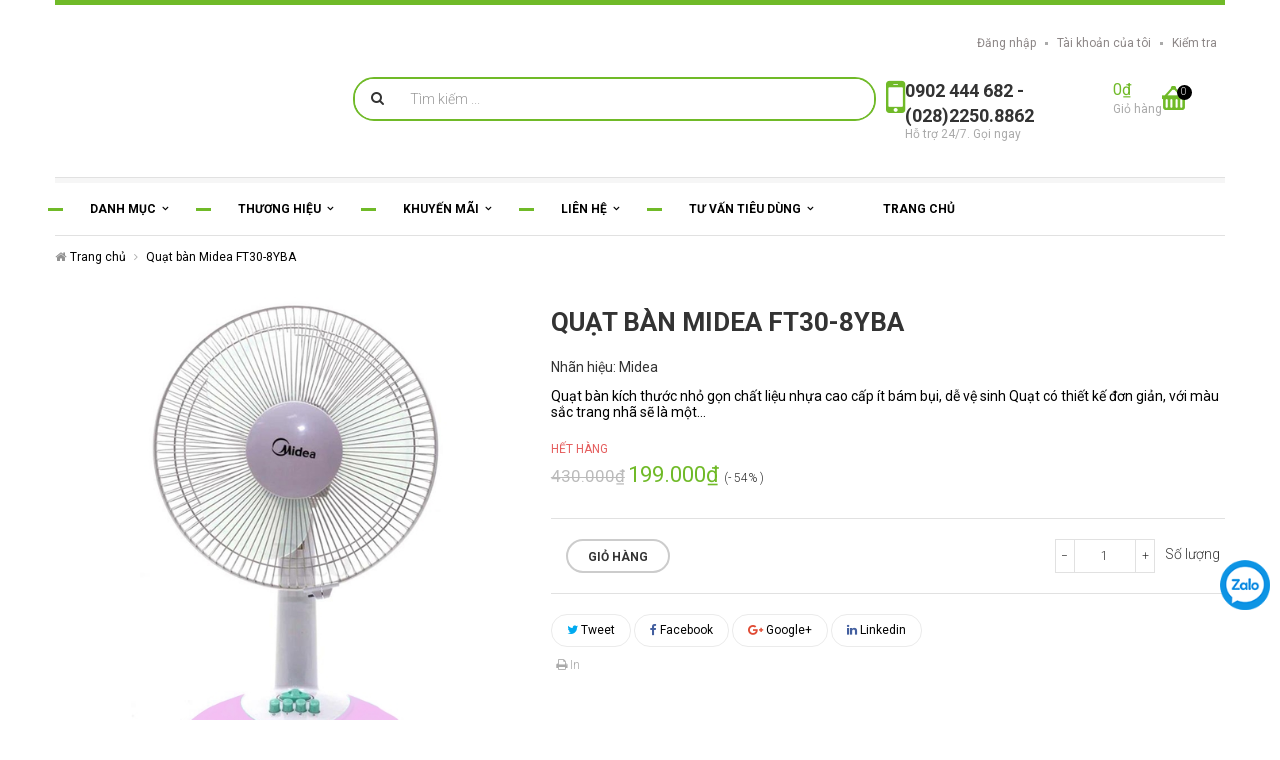

--- FILE ---
content_type: text/html; charset=utf-8
request_url: https://www.diengiadunggiare.vn/quat-ban-midea-ft30-8yba
body_size: 37289
content:
<!doctype html>
<!--[if lt IE 7]><html class="no-js lt-ie9 lt-ie8 lt-ie7" lang="en"> <![endif]-->
<!--[if IE 7]><html class="no-js lt-ie9 lt-ie8" lang="en"> <![endif]-->
<!--[if IE 8]><html class="no-js lt-ie9" lang="en"> <![endif]-->
<!--[if IE 9 ]><html class="ie9 no-js"> <![endif]-->
<!--[if (gt IE 9)|!(IE)]><!--> 
<html class="no-js rtl"> <!--<![endif]-->
    <head> 
 <meta name="google-site-verification" content="Wplj1G9M00buAdmJvs5q2KpqWRqEQJW2kXRROluV6Vs" />
        <meta charset="utf-8">
        <!-- <meta http-equiv="X-UA-Compatible" content="IE=edge,chrome=1"> -->
        
            <link rel="shortcut icon" href="//bizweb.dktcdn.net/100/057/089/themes/72706/assets/favicon.png?1766985326523" type="image/x-icon" />
        
        <title>
            Quạt lửng Midea FT30-Y8BA &ndash; diengiadunggiare.vn
        </title>
        
            <meta name="description" content="Quạt b&#224;n k&#237;ch thước nhỏ gọn chất liệu nhựa cao cấp &#237;t b&#225;m bụi, dễ vệ sinh Quạt c&#243; thiết kế đơn giản, với m&#224;u sắc trang nh&#227; sẽ l&#224; một điểm nhấn cho g&#243;c b&#224;n l&#224;m việc, g&#243;c học tập hay ph&#242;ng ngủ... Quạt b&#224;n Midea FT30-Y8BA hoạt động với c&#244;ng suất 35 W với 3 c&#225;nh quạt d&#224;i 30cm taọ l&#224;n gi&#243; trải rộng, l&#224;m m&#225;t hiệu quả">
        
        <!-- Product meta ============================================================= -->
        
  <meta property="og:type" content="product">
  <meta property="og:title" content="Quạt b&#224;n Midea FT30-8YBA">
  
  <meta property="og:image" content="https://bizweb.dktcdn.net/thumb/grande/100/057/089/products/ft30y8ba-hong.jpg?v=1556764660157">
  <meta property="og:image:secure_url" content="https://bizweb.dktcdn.net/thumb/grande/100/057/089/products/ft30y8ba-hong.jpg?v=1556764660157">
  
  <meta property="og:price:amount" content="199.000₫">
  <meta property="og:price:currency" content="VND">


  <meta property="og:description" content="Quạt b&#224;n k&#237;ch thước nhỏ gọn chất liệu nhựa cao cấp &#237;t b&#225;m bụi, dễ vệ sinh Quạt c&#243; thiết kế đơn giản, với m&#224;u sắc trang nh&#227; sẽ l&#224; một điểm nhấn cho g&#243;c b&#224;n l&#224;m việc, g&#243;c học tập hay ph&#242;ng ngủ... Quạt b&#224;n Midea FT30-Y8BA hoạt động với c&#244;ng suất 35 W với 3 c&#225;nh quạt d&#224;i 30cm taọ l&#224;n gi&#243; trải rộng, l&#224;m m&#225;t hiệu quả">

  <meta property="og:url" content="https://www.diengiadunggiare.vn/quat-ban-midea-ft30-8yba">
  <meta property="og:site_name" content="diengiadunggiare.vn">
        <!-- /snippets/twitter-card.liquid -->



    <meta name="twitter:site" content="@">


    <meta name="twitter:card" content="product">
    <meta name="twitter:title" content="Quạt bàn Midea FT30-8YBA">
    <meta name="twitter:description" content="Quạt b&#224;n k&#237;ch thước nhỏ gọn chất liệu nhựa cao cấp &#237;t b&#225;m bụi, dễ vệ sinh
Quạt c&#243; thiết kế đơn giản, với m&#224;u sắc trang nh&#227; sẽ l&#224; một điểm nhấn cho g&#243;c b&#224;n l&#224;m việc, g&#243;c học tập hay ph&#242;ng ngủ...
Quạt b&#224;n Midea FT30-Y8BA hoạt động với c&#244;ng suất 35 W với 3 c&#225;nh quạt d&#224;i 30cm taọ l&#224;n gi&#243; trải rộng, l&#224;m m&#225;t hiệu quả

3 mức tốc độ gi&#243; t&#249;y chỉnh dễ d&#224;ng bằng n&#250;t nhấn ở ch&#226;n đế quạt, lồng quạt đan kh&#237;t, an to&#224;n khi tiếp x&#250;c ở khoảng c&#225;ch gần.



&amp;nbsp;
&amp;nbsp;
Xuất xứ thương hiệu: Trung Quốc
Sản xuất: Việt Nam
Bảo h&#224;nh: 12 th&#225;ng">
    <meta name="twitter:image" content="https://bizweb.dktcdn.net/assets/themes_support/noimage.gif">
    <meta name="twitter:image:width" content="240">
    <meta name="twitter:image:height" content="240">
    <meta name="twitter:label1" content="Price">
    <meta name="twitter:data1" content="199.000 VND">
    
        <meta name="twitter:label2" content="Brand">
        <meta name="twitter:data2" content="Midea">
    


        <!-- Helpers ================================================================== -->
        <link rel="canonical" href="https://www.diengiadunggiare.vn/quat-ban-midea-ft30-8yba">
        <meta name="viewport" content="width=device-width,initial-scale=1">
        <meta name="theme-color" content="">
        <!-- Theme js ================================================================= -->
        <!-- /snippets/oldIE-js.liquid -->


<!--[if lt IE 9]>
<script src="//html5shiv.googlecode.com/svn/trunk/html5.js" type="text/javascript"></script>
<script src="//bizweb.dktcdn.net/100/057/089/themes/72706/assets/respond.min.js?1766985326523" type="text/javascript"></script>
<link href="//bizweb.dktcdn.net/100/057/089/themes/72706/assets/respond-proxy.html" id="respond-proxy" rel="respond-proxy" />
<link href="//www.diengiadunggiare.vn/search?q=c3b689f10ca7c4cde2c6395fcda4aaea" id="respond-redirect" rel="respond-redirect" />
<script src="//www.diengiadunggiare.vn/search?q=c3b689f10ca7c4cde2c6395fcda4aaea" type="text/javascript"></script>
<![endif]-->


<script src="//ajax.googleapis.com/ajax/libs/jquery/1.11.0/jquery.min.js" type="text/javascript"></script>
<script src="//bizweb.dktcdn.net/100/057/089/themes/72706/assets/modernizr.min.js?1766985326523" type="text/javascript"></script>

	<script src="//bizweb.dktcdn.net/100/057/089/themes/72706/assets/retina.js?1766985326523" type="text/javascript"></script>

	



<script src="//bizweb.dktcdn.net/100/057/089/themes/72706/assets/jquery.elevatezoom.js?1766985326523" type="text/javascript"></script>
<script src="//bizweb.dktcdn.net/100/057/089/themes/72706/assets/jquery.fancybox.js?1766985326523" type="text/javascript"></script>
<link href="//bizweb.dktcdn.net/100/057/089/themes/72706/assets/owl.carousel.css?1766985326523" rel="stylesheet" type="text/css" media="all" />
<script src="//bizweb.dktcdn.net/100/057/089/themes/72706/assets/owl.carousel.min.js?1766985326523" type="text/javascript"></script>
<script src="//bizweb.dktcdn.net/100/057/089/themes/72706/assets/instafeed.min.js?1766985326523" type="text/javascript"></script>
<script src="//bizweb.dktcdn.net/100/057/089/themes/72706/assets/jquery.cookie.js?1766985326523" type="text/javascript"></script>
<script src="//bizweb.dktcdn.net/100/057/089/themes/72706/assets/jquery.scrollto-min.js?1766985326523" type="text/javascript"></script>
<script src="//bizweb.dktcdn.net/100/057/089/themes/72706/assets/jquery.serialscroll.js?1766985326523" type="text/javascript"></script>
<script src="//bizweb.dktcdn.net/100/057/089/themes/72706/assets/bootstrap.min.js?1766985326523" type="text/javascript"></script>
<script src="//bizweb.dktcdn.net/100/057/089/themes/72706/assets/jquery.nivo.slider.js?1766985326523" type="text/javascript"></script>
<script src="//bizweb.dktcdn.net/assets/themes_support/api.jquery.js" type="text/javascript"></script>
<script src="//bizweb.dktcdn.net/assets/themes_support/option-selectors.js" type="text/javascript"></script>
<script src="//bizweb.dktcdn.net/100/057/089/themes/72706/assets/global.js?1766985326523" type="text/javascript"></script>
        <!-- Theme css ================================================================ -->
        <link rel="stylesheet" href="//maxcdn.bootstrapcdn.com/font-awesome/4.3.0/css/font-awesome.min.css" />
<link href="//fonts.googleapis.com/css?family=Roboto:400,300,500,700,900" rel="stylesheet" type="text/css" media="all">
<link href="//fonts.googleapis.com/css?family=Montserrat:400,700" rel="stylesheet" type="text/css" media="all">




<link href="//bizweb.dktcdn.net/100/057/089/themes/72706/assets/fonts.css?1766985326523" rel="stylesheet" type="text/css" media="all" />






<link href="//bizweb.dktcdn.net/100/057/089/themes/72706/assets/ajaxify.css?1766985326523" rel="stylesheet" type="text/css" media="all" />
<link href="//bizweb.dktcdn.net/100/057/089/themes/72706/assets/animate.css?1766985326523" rel="stylesheet" type="text/css" media="all" />
<link href="//bizweb.dktcdn.net/100/057/089/themes/72706/assets/jquery.fancybox.css?1766985326523" rel="stylesheet" type="text/css" media="all" />
<link href="//bizweb.dktcdn.net/100/057/089/themes/72706/assets/owl.carousel.css?1766985326523" rel="stylesheet" type="text/css" media="all" />
<link href="//bizweb.dktcdn.net/100/057/089/themes/72706/assets/block-theme.css?1766985326523" rel="stylesheet" type="text/css" media="all" />
<link href="//bizweb.dktcdn.net/100/057/089/themes/72706/assets/slideshow.css?1766985326523" rel="stylesheet" type="text/css" media="all" />
<link href="//bizweb.dktcdn.net/100/057/089/themes/72706/assets/menu.css?1766985326523" rel="stylesheet" type="text/css" media="all" />
<link href="//bizweb.dktcdn.net/100/057/089/themes/72706/assets/product.css?1766985326523" rel="stylesheet" type="text/css" media="all" />
<link href="//bizweb.dktcdn.net/100/057/089/themes/72706/assets/contact-form.css?1766985326523" rel="stylesheet" type="text/css" media="all" />
<link href="//bizweb.dktcdn.net/100/057/089/themes/72706/assets/blog.css?1766985326523" rel="stylesheet" type="text/css" media="all" />
<link href="//bizweb.dktcdn.net/100/057/089/themes/72706/assets/wishlist.css?1766985326523" rel="stylesheet" type="text/css" media="all" />
<link href="//bizweb.dktcdn.net/100/057/089/themes/72706/assets/collections.css?1766985326523" rel="stylesheet" type="text/css" media="all" />
<link href="//bizweb.dktcdn.net/100/057/089/themes/72706/assets/paneltool.css?1766985326523" rel="stylesheet" type="text/css" media="all" />
<link href="//bizweb.dktcdn.net/100/057/089/themes/72706/assets/global.css?1766985326523" rel="stylesheet" type="text/css" media="all" />
<link href="//bizweb.dktcdn.net/100/057/089/themes/72706/assets/site_temp.css?1766985326523" rel="stylesheet" type="text/css" media="all" />
<link href="//bizweb.dktcdn.net/100/057/089/themes/72706/assets/jgrowl.css?1766985326523" rel="stylesheet" type="text/css" media="all" /><link href="//bizweb.dktcdn.net/100/057/089/themes/72706/assets/responsive.css?1766985326523" rel="stylesheet" type="text/css" media="all" />

	<link href="//bizweb.dktcdn.net/100/057/089/themes/72706/assets/retina-responsive.css?1766985326523" rel="stylesheet" type="text/css" media="all" />


	<link href="//bizweb.dktcdn.net/100/057/089/themes/72706/assets/rtl.css?1766985326523" rel="stylesheet" type="text/css" media="all" />

        <!-- Header hook for plugins ================================================== -->
        <script>
	var Bizweb = Bizweb || {};
	Bizweb.store = 'diengiadunggiare.mysapo.net';
	Bizweb.id = 57089;
	Bizweb.theme = {"id":72706,"name":"Giao diện hiện tại","role":"main"};
	Bizweb.template = 'product';
	if(!Bizweb.fbEventId)  Bizweb.fbEventId = 'xxxxxxxx-xxxx-4xxx-yxxx-xxxxxxxxxxxx'.replace(/[xy]/g, function (c) {
	var r = Math.random() * 16 | 0, v = c == 'x' ? r : (r & 0x3 | 0x8);
				return v.toString(16);
			});		
</script>
<script>
	(function () {
		function asyncLoad() {
			var urls = ["//bwstatistics.sapoapps.vn/genscript/script.js?store=diengiadunggiare.mysapo.net","https://productcompare.sapoapps.vn/productcompare/CustomerAsset/CustomerScript?alias=diengiadunggiare&store=diengiadunggiare.mysapo.net","https://productviewedhistory.sapoapps.vn/ProductViewed/ProductRecentScriptTags?store=diengiadunggiare.mysapo.net","https://buyxgety.sapoapps.vn/scripts/ab_buyxgety_scripttag.js?store=diengiadunggiare.mysapo.net","https://productbundles.sapoapps.vn/ProductBundleAsset/UpdateCartJavascript?store=diengiadunggiare.mysapo.net","https://quantitybreak.sapoapps.vn/QBAssets/QBScript?store=diengiadunggiare.mysapo.net","https://productquickview.sapoapps.vn/ScriptTags/productquickview.min.js?store=diengiadunggiare.mysapo.net","//productreviews.sapoapps.vn/assets/js/productreviews.min.js?store=diengiadunggiare.mysapo.net","https://googleshopping.sapoapps.vn/conversion-tracker/global-tag/3221.js?store=diengiadunggiare.mysapo.net","https://googleshopping.sapoapps.vn/conversion-tracker/event-tag/3221.js?store=diengiadunggiare.mysapo.net","https://google-shopping.sapoapps.vn/conversion-tracker/global-tag/3188.js?store=diengiadunggiare.mysapo.net","https://google-shopping.sapoapps.vn/conversion-tracker/event-tag/3188.js?store=diengiadunggiare.mysapo.net","//newproductreviews.sapoapps.vn/assets/js/productreviews.min.js?store=diengiadunggiare.mysapo.net","https://popup.sapoapps.vn/api/genscript/script?store=diengiadunggiare.mysapo.net","https://memberdeals.sapoapps.vn/scripts/appbulk_member_deals.min.js?store=diengiadunggiare.mysapo.net"];
			for (var i = 0; i < urls.length; i++) {
				var s = document.createElement('script');
				s.type = 'text/javascript';
				s.async = true;
				s.src = urls[i];
				var x = document.getElementsByTagName('script')[0];
				x.parentNode.insertBefore(s, x);
			}
		};
		window.attachEvent ? window.attachEvent('onload', asyncLoad) : window.addEventListener('load', asyncLoad, false);
	})();
</script>


<script>
	window.BizwebAnalytics = window.BizwebAnalytics || {};
	window.BizwebAnalytics.meta = window.BizwebAnalytics.meta || {};
	window.BizwebAnalytics.meta.currency = 'VND';
	window.BizwebAnalytics.tracking_url = '/s';

	var meta = {};
	
	meta.product = {"id": 14407602, "vendor": "Midea", "name": "Quạt bàn Midea FT30-8YBA",
	"type": "Quạt điện", "price": 199000 };
	
	
	for (var attr in meta) {
	window.BizwebAnalytics.meta[attr] = meta[attr];
	}
</script>

	
		<script src="/dist/js/stats.min.js?v=96f2ff2"></script>
	



<!-- Global site tag (gtag.js) - Google Analytics --> <script async src="https://www.googletagmanager.com/gtag/js?id=UA-97691940-1"></script> <script> window.dataLayer = window.dataLayer || []; function gtag(){dataLayer.push(arguments);} gtag('js', new Date()); gtag('config', 'UA-97691940-1'); </script>
<script>

	window.enabled_enhanced_ecommerce = false;

</script>

<script>

	try {
		
				gtag('event', 'view_item', {
					event_category: 'engagement',
					event_label: "Quạt bàn Midea FT30-8YBA"
				});
		
	} catch(e) { console.error('UA script error', e);}
	

</script>




<!--Facebook Pixel Code-->
<script>
	!function(f, b, e, v, n, t, s){
	if (f.fbq) return; n = f.fbq = function(){
	n.callMethod?
	n.callMethod.apply(n, arguments):n.queue.push(arguments)}; if (!f._fbq) f._fbq = n;
	n.push = n; n.loaded = !0; n.version = '2.0'; n.queue =[]; t = b.createElement(e); t.async = !0;
	t.src = v; s = b.getElementsByTagName(e)[0]; s.parentNode.insertBefore(t, s)}
	(window,
	document,'script','https://connect.facebook.net/en_US/fbevents.js');
	fbq('init', 'facebook.com/diengiadunggiare', {} , {'agent': 'plsapo'}); // Insert your pixel ID here.
	fbq('track', 'PageView',{},{ eventID: Bizweb.fbEventId });
	
	fbq('track', 'ViewContent', {
	content_ids: [14407602],
	content_name: '"Quạt bàn Midea FT30-8YBA"',
	content_type: 'product_group',
	value: '199000',
	currency: window.BizwebAnalytics.meta.currency
	}, { eventID: Bizweb.fbEventId });
	
</script>
<noscript>
	<img height='1' width='1' style='display:none' src='https://www.facebook.com/tr?id=facebook.com/diengiadunggiare&ev=PageView&noscript=1' />
</noscript>
<!--DO NOT MODIFY-->
<!--End Facebook Pixel Code-->



<script>
	var eventsListenerScript = document.createElement('script');
	eventsListenerScript.async = true;
	
	eventsListenerScript.src = "/dist/js/store_events_listener.min.js?v=1b795e9";
	
	document.getElementsByTagName('head')[0].appendChild(eventsListenerScript);
</script>






	<link href="//bizweb.dktcdn.net/100/057/089/themes/72706/assets/tkn-style.css?1766985326523" rel="stylesheet" type="text/css" media="all" />
<link href='https://maxcdn.bootstrapcdn.com/font-awesome/4.5.0/css/font-awesome.min.css' rel='stylesheet'>
<script src="//bizweb.dktcdn.net/100/057/089/themes/72706/assets/tkn-util.js?1766985326523" type="text/javascript"></script>
<link href="//bizweb.dktcdn.net/100/057/089/themes/72706/assets/bw-statistics-style.css?1766985326523" rel="stylesheet" type="text/css" media="all" />
<link href="//bizweb.dktcdn.net/100/057/089/themes/72706/assets/cf-stylesheet.css?1766985326523" rel="stylesheet" type="text/css" media="all" />
<link href="//bizweb.dktcdn.net/100/057/089/themes/72706/assets/tkn-style.css?1766985326523" rel="stylesheet" type="text/css" media="all" />
		<link href="//bizweb.dktcdn.net/100/057/089/themes/72706/assets/fix.scss.css?1766985326523" rel="stylesheet" type="text/css" media="all" />
		
<link href='https://instantsearch.sapoapps.vn/content/font-awesome/css/font-awesome.min.css' rel='stylesheet'>
<link href="//bizweb.dktcdn.net/100/057/089/themes/72706/assets/appbulk-buyxgety.css?1766985326523" rel="stylesheet" type="text/css" media="all" />
<script>var PromotionPopupAppUtil=PromotionPopupAppUtil || {};</script>
<link rel="stylesheet" href="//bizweb.dktcdn.net/100/057/089/themes/72706/assets/bizweb-cff-quick-view.css?1766985326523">
<link rel="stylesheet" href="//bizweb.dktcdn.net/100/057/089/themes/72706/assets/bizweb-cff-jquery.fancybox.css?1766985326523"><script>var ProductReviewsAppUtil=ProductReviewsAppUtil || {};ProductReviewsAppUtil.store={name: 'diengiadunggiare.vn'};</script>
<link href="//bizweb.dktcdn.net/100/057/089/themes/72706/assets/buyxgety.css?1766985326523" rel="stylesheet" type="text/css" media="all" />
</head>
    <body id="quat-lung-midea-ft30-y8ba" class="template-product keep-header header-default layout-default" >
        <script>
			(function(d, s, id) {
				var js, fjs = d.getElementsByTagName(s)[0];
				if (d.getElementById(id)) return;
				js = d.createElement(s); js.id = id;
				js.src = "//connect.facebook.net/vi_VN/sdk.js#xfbml=1&version=v2.5&appId=483479355145437";
				fjs.parentNode.insertBefore(js, fjs);
			}(document, 'script', 'facebook-jssdk'));
		</script>
		<div id="page">
            <section id="page_content" class="">
                <header id="header" role="banner">
                    <section class="header-container">
    <div id="topbar">
        <div class="banner">
            <div class="container">
                
            </div>
        </div>
        <div class="nav">
            <div class="container">
                <nav></nav>
            </div>
        </div>
    </div>
    <div id="header-main">
        <div class="container">
            <div class="header-wrap">
              	<div class="row">
                    <div class="header-left col-xs-12 col-sm-6 col-md-3">
                        <div id="header_logo">
                           
                            
                        </div>
                    </div>
                    <div class="header-right col-xs-12 col-sm-6 col-md-9">
                        <div class="headerright_top">
	<script type="text/javascript">
		$(document).ready( function(){
			if( $(window).width() < 991 ){
					$(".header_user_info").addClass('popup-over');
					$(".header_user_info .links").addClass('dropdown-menu');
				}
				else{
					$(".header_user_info").removeClass('popup-over');
					$(".header_user_info .links").removeClass('dropdown-menu');
				}
			$(window).resize(function() {
				if( $(window).width() < 991 ){
					$(".header_user_info").addClass('popup-over');
					$(".header_user_info .links").addClass('dropdown-menu');
				}
				else{
					$(".header_user_info").removeClass('popup-over');
					$(".header_user_info .links").removeClass('dropdown-menu');
				}
			});
		});
	</script>
	
	<div class="header_user_info e-scale">
		<div data-toggle="dropdown" class="popup-title dropdown-toggle">
			<i class="fa fa-user"></i><span>Tài khoản</span>
		</div>
		<ul class="links">
			
          	
          	<li><a id="customer_login_link" href="/account/login" title="Đăng nhập">Đăng nhập</a></li>
          	
			<li>
				<a class="account" rel="nofollow" href="/account" title="Tài khoản của tôi">Tài khoản của tôi</a>
			</li>
			<li>
				<a href="/cart" title="Giỏ hàng">Kiểm tra</a>
			</li>
		</ul>
	</div>
	<div class="hotline-home">
		
		<ul class="phone-group">
			
			
			
			
		</ul>
	</div>
	  
</div>
<div class="headerright_bottom">
    

<script type="text/javascript">
    $(document).ready( function(){ 
         $("#search_block_top").each( function(){
         	$("#search-icon").click( function(){
                 $("#searchbox").toggleClass("show");
             });
         }); 
    });
</script>
<div id="search_block_top" class="">
    <span id="search-icon" class="fa fa-search" title=""></span>
    <form id="searchbox" class="popup-content" action="/search" method="get" role="search">
        <input type="hidden" name="type" value="product">
        <input id="search_query_top" class="search_query form-control" type="search" name="query" value="" placeholder="Tìm kiếm ..." aria-label="Tìm kiếm ...">
        <button id="search_button" class="btn btn-sm" type="submit" >
            <span><i class="fa fa-search"></i></span>
            <span class="fallback-text">Tìm kiếm</span>
        </button>
    </form>
</div>
    
        <div id="contact-link" class="">
  	<div class="media">
      	<div class="pull-left">
          	<i class="fa fa-mobile"></i>
      	</div>
      	<div class="media-body">
          	<span>0902 444 682 - (028)2250.8862</span>
          	<h5>Hỗ trợ 24/7. Gọi ngay</h5>  
      	</div>
  	</div>
</div>
    
    
<div id="cart" class="blockcart_top clearfix">
    <div class="media heading">
        <a href="/cart" id="CartToggle">
            <div class="title-cart">
                <span class="icon-shopping-cart "></span>
              	<span id="CartCount">0</span>
            </div>
            <div class="cart-inner media-body">
                <span id="CartCost">0₫</span>
              	<span class="cart-title">Giỏ hàng</span>
            </div>
        </a>
    </div>
</div>
</div>
                    </div>
              	</div>
            </div>
        </div>
    </div>
  	
		<!--Top Menu -->
<div id="apollo-menu"> 
    <div class="container">
        <div id="cavas_menu" class="apollo-megamenu">
            <div class="" role="navigation">
                <div class="navbar-header">
                    
                        <a class="navbar-toggle btn-menu-canvas" href="#apollo-menucanvas" title="Toggle navigation">
                            <span class="sr-only">Toggle navigation</span>
                            <span class="icon-bar"></span>
                          	<span class="icon-bar"></span>
                          	<span class="icon-bar"></span>
                        </a>
                  	
                </div>
                <div id="apollo-top-menu" class="collapse navbar-collapse">
                    <ul class="nav navbar-nav megamenu">
                        
                            
                            
                            
                            
                            
                                
                                
                                
                                
                            
                                
                                
                                
                                
                                    
                                
                            
                                
                                
                                
                                
                            
                                
                                
                                
                                
                            
                                
                                
                                
                                
                            
                            
                                
                                    <li class="">
                                        <a class="" href="/" title="TRANG CHỦ" target="_self">
                                            <span class="">TRANG CHỦ</span>
                                        </a>
                                    </li>
                                
                            
                        
                            
                            
                            
                            
                            
                                
                                
                                
                                
                            
                                
                                
                                
                                
                                    
                                
                            
                                
                                
                                
                                
                            
                                
                                
                                
                                
                            
                                
                                
                                
                                
                            
                            
                                
                                    <li class="parent dropdown ">
                                        <a class="dropdown-toggle has-category" data-toggle="dropdown" href="/" target="_self">
                                            <span class="">TƯ VẤN TIÊU DÙNG</span><b class="caret"></b>
                                        </a>
                                        <div class="dropdown-menu level1">
                                            <div class="dropdown-menu-inner">
                                                <div class="mega-col-inner">
                                                    <ul>
                                                        
                                                            
                                                                <li class="">
                                                                    <a class="" href="/video-san-pham-1" title="Video sản phẩm">
                                                                        <span class="">Video sản phẩm</span>
                                                                    </a>
                                                                </li>
                                                            
                                                        
                                                            
                                                                <li class="">
                                                                    <a class="" href="/tu-van-tieu-dung" title="Tư vấn tiêu dùng">
                                                                        <span class="">Tư vấn tiêu dùng</span>
                                                                    </a>
                                                                </li>
                                                            
                                                        
                                                            
                                                                <li class="">
                                                                    <a class="" href="/tin-tuc" title="Hướng dẫn chế biến">
                                                                        <span class="">Hướng dẫn chế biến</span>
                                                                    </a>
                                                                </li>
                                                            
                                                        
                                                    </ul>
                                                </div>
                                            </div>
                                        </div>
                                    </li>
                                
                            
                        
                            
                            
                            
                            
                            
                                
                                
                                
                                
                            
                                
                                
                                
                                
                                    
                                
                            
                                
                                
                                
                                
                            
                                
                                
                                
                                
                            
                                
                                
                                
                                
                            
                            
                                
                                    <li class="parent dropdown ">
                                        <a class="dropdown-toggle has-category" data-toggle="dropdown" href="/gioi-thieu" target="_self">
                                            <span class="">LIÊN HỆ</span><b class="caret"></b>
                                        </a>
                                        <div class="dropdown-menu level1">
                                            <div class="dropdown-menu-inner">
                                                <div class="mega-col-inner">
                                                    <ul>
                                                        
                                                            
                                                                <li class="">
                                                                    <a class="" href="/gioi-thieu" title="Giới thiệu">
                                                                        <span class="">Giới thiệu</span>
                                                                    </a>
                                                                </li>
                                                            
                                                        
                                                            
                                                                <li class="">
                                                                    <a class="" href="/thong-tin-lien-he" title="Liên hệ">
                                                                        <span class="">Liên hệ</span>
                                                                    </a>
                                                                </li>
                                                            
                                                        
                                                    </ul>
                                                </div>
                                            </div>
                                        </div>
                                    </li>
                                
                            
                        
                            
                            
                            
                            
                            
                                
                                
                                
                                
                            
                                
                                
                                
                                
                                    
                                
                            
                                
                                
                                
                                
                            
                                
                                
                                
                                
                            
                                
                                
                                
                                
                            
                            
                                
                                    <li class="parent dropdown ">
                                        <a class="dropdown-toggle has-category" data-toggle="dropdown" href="/" target="_self">
                                            <span class="">KHUYẾN MÃI</span><b class="caret"></b>
                                        </a>
                                        <div class="dropdown-menu level1">
                                            <div class="dropdown-menu-inner">
                                                <div class="mega-col-inner">
                                                    <ul>
                                                        
                                                            
                                                                <li class="">
                                                                    <a class="" href="/san-pham-gia-tot" title="Sản phẩm giá tốt">
                                                                        <span class="">Sản phẩm giá tốt</span>
                                                                    </a>
                                                                </li>
                                                            
                                                        
                                                            
                                                                <li class="">
                                                                    <a class="" href="/hang-qua-tang-va-ban-le" title="Hàng quà tặng và bán lẻ">
                                                                        <span class="">Hàng quà tặng và bán lẻ</span>
                                                                    </a>
                                                                </li>
                                                            
                                                        
                                                            
                                                                <li class="">
                                                                    <a class="" href="/san-pham-thanh-ly" title="Sản Phẩm Thanh Lý">
                                                                        <span class="">Sản Phẩm Thanh Lý</span>
                                                                    </a>
                                                                </li>
                                                            
                                                        
                                                    </ul>
                                                </div>
                                            </div>
                                        </div>
                                    </li>
                                
                            
                        
                            
                            
                            
                            
                            
                                
                                
                                
                                
                            
                                
                                
                                
                                
                                    
                                
                            
                                
                                
                                
                                
                            
                                
                                
                                
                                
                            
                                
                                
                                
                                
                            
                            
                                
                                    <li class="parent dropdown ">
                                        <a class="dropdown-toggle has-category" data-toggle="dropdown" href="/collections/all" target="_self">
                                            <span class="">THƯƠNG HIỆU</span><b class="caret"></b>
                                        </a>
                                        <div class="dropdown-menu level1">
                                            <div class="dropdown-menu-inner">
                                                <div class="mega-col-inner">
                                                    <ul>
                                                        
                                                            
                                                                <li class="">
                                                                    <a class="" href="/midea" title="Midea">
                                                                        <span class="">Midea</span>
                                                                    </a>
                                                                </li>
                                                            
                                                        
                                                            
                                                                <li class="">
                                                                    <a class="" href="/cuckoo" title="Cuckoo">
                                                                        <span class="">Cuckoo</span>
                                                                    </a>
                                                                </li>
                                                            
                                                        
                                                            
                                                                <li class="">
                                                                    <a class="" href="/fujie" title="FujiE">
                                                                        <span class="">FujiE</span>
                                                                    </a>
                                                                </li>
                                                            
                                                        
                                                            
                                                                <li class="">
                                                                    <a class="" href="/lavor" title="Lavor">
                                                                        <span class="">Lavor</span>
                                                                    </a>
                                                                </li>
                                                            
                                                        
                                                            
                                                                <li class="">
                                                                    <a class="" href="/panasonic" title="Panasonic">
                                                                        <span class="">Panasonic</span>
                                                                    </a>
                                                                </li>
                                                            
                                                        
                                                            
                                                                <li class="">
                                                                    <a class="" href="/zojirushi" title="Zojirushi">
                                                                        <span class="">Zojirushi</span>
                                                                    </a>
                                                                </li>
                                                            
                                                        
                                                            
                                                                <li class="">
                                                                    <a class="" href="/philips" title="Philips">
                                                                        <span class="">Philips</span>
                                                                    </a>
                                                                </li>
                                                            
                                                        
                                                            
                                                                <li class="">
                                                                    <a class="" href="/tiger" title="Tiger">
                                                                        <span class="">Tiger</span>
                                                                    </a>
                                                                </li>
                                                            
                                                        
                                                            
                                                                <li class="">
                                                                    <a class="" href="/toshiba" title="Toshiba">
                                                                        <span class="">Toshiba</span>
                                                                    </a>
                                                                </li>
                                                            
                                                        
                                                            
                                                                <li class="">
                                                                    <a class="" href="/kangaroo" title="Kangaroo">
                                                                        <span class="">Kangaroo</span>
                                                                    </a>
                                                                </li>
                                                            
                                                        
                                                            
                                                                <li class="">
                                                                    <a class="" href="/ecovacs" title="Ecovacs">
                                                                        <span class="">Ecovacs</span>
                                                                    </a>
                                                                </li>
                                                            
                                                        
                                                            
                                                                <li class="">
                                                                    <a class="" href="/aqua" title="AQUA">
                                                                        <span class="">AQUA</span>
                                                                    </a>
                                                                </li>
                                                            
                                                        
                                                            
                                                                <li class="">
                                                                    <a class="" href="/bosch" title="Bosch">
                                                                        <span class="">Bosch</span>
                                                                    </a>
                                                                </li>
                                                            
                                                        
                                                            
                                                                <li class="">
                                                                    <a class="" href="/delonghi" title="Delonghi">
                                                                        <span class="">Delonghi</span>
                                                                    </a>
                                                                </li>
                                                            
                                                        
                                                            
                                                                <li class="">
                                                                    <a class="" href="/khaluck" title="Khaluck">
                                                                        <span class="">Khaluck</span>
                                                                    </a>
                                                                </li>
                                                            
                                                        
                                                            
                                                                <li class="">
                                                                    <a class="" href="/kenwood" title="Kenwood">
                                                                        <span class="">Kenwood</span>
                                                                    </a>
                                                                </li>
                                                            
                                                        
                                                            
                                                                <li class="">
                                                                    <a class="" href="/kuvings" title="Kuvings">
                                                                        <span class="">Kuvings</span>
                                                                    </a>
                                                                </li>
                                                            
                                                        
                                                            
                                                                <li class="">
                                                                    <a class="" href="/lg" title="LG">
                                                                        <span class="">LG</span>
                                                                    </a>
                                                                </li>
                                                            
                                                        
                                                            
                                                                <li class="">
                                                                    <a class="" href="/panworld" title="Panworld">
                                                                        <span class="">Panworld</span>
                                                                    </a>
                                                                </li>
                                                            
                                                        
                                                            
                                                                <li class="">
                                                                    <a class="" href="/malloca" title="Malloca">
                                                                        <span class="">Malloca</span>
                                                                    </a>
                                                                </li>
                                                            
                                                        
                                                            
                                                                <li class="">
                                                                    <a class="" href="/ottowa" title="Ottowa">
                                                                        <span class="">Ottowa</span>
                                                                    </a>
                                                                </li>
                                                            
                                                        
                                                            
                                                                <li class="">
                                                                    <a class="" href="/hawonkoo" title="Hawonkoo">
                                                                        <span class="">Hawonkoo</span>
                                                                    </a>
                                                                </li>
                                                            
                                                        
                                                            
                                                                <li class="">
                                                                    <a class="" href="/rapido" title="Rapido">
                                                                        <span class="">Rapido</span>
                                                                    </a>
                                                                </li>
                                                            
                                                        
                                                            
                                                                <li class="">
                                                                    <a class="" href="/samsung" title="SamSung">
                                                                        <span class="">SamSung</span>
                                                                    </a>
                                                                </li>
                                                            
                                                        
                                                            
                                                                <li class="">
                                                                    <a class="" href="/sharp" title="Sharp">
                                                                        <span class="">Sharp</span>
                                                                    </a>
                                                                </li>
                                                            
                                                        
                                                            
                                                                <li class="">
                                                                    <a class="" href="/sony" title="Sony">
                                                                        <span class="">Sony</span>
                                                                    </a>
                                                                </li>
                                                            
                                                        
                                                            
                                                                <li class="">
                                                                    <a class="" href="/cac-thuong-hieu-khac" title="Các thương hiệu khác">
                                                                        <span class="">Các thương hiệu khác</span>
                                                                    </a>
                                                                </li>
                                                            
                                                        
                                                    </ul>
                                                </div>
                                            </div>
                                        </div>
                                    </li>
                                
                            
                        
                            
                            
                            
                            
                            
                                
                                
                                
                                
                            
                                
                                
                                
                                
                                    
                                
                            
                                
                                
                                
                                
                            
                                
                                
                                
                                
                            
                                
                                
                                
                                
                            
                            
                                
                                    <li class="parent dropdown ">
                                        <a class="dropdown-toggle has-category" data-toggle="dropdown" href="/collections/all" target="_self">
                                            <span class="">DANH MỤC</span><b class="caret"></b>
                                        </a>
                                        <div class="dropdown-menu level1">
                                            <div class="dropdown-menu-inner">
                                                <div class="mega-col-inner">
                                                    <ul>
                                                        
                                                            
                                                                <li class="parent dropdown-submenu ">
                                                                    <a class="dropdown-toggle" data-toggle="dropdown" href="/do-dung-gia-dinh" >
                                                                        <span class="">Đồ dùng gia đình</span><b class="caret"></b>
                                                                    </a>
                                                                    <div class="dropdown-menu level2">
                                                                        <div class="dropdown-menu-inner">
                                                                            <div class="mega-col-inner">
                                                                                <ul>
                                                                                    
                                                                                        
                                                                                            <li class="parent dropdown-submenu ">
                                                                                                <a class="dropdown-toggle" data-toggle="dropdown" href="/quat-dien-dan-dung" >
                                                                                                    <span class="">Quạt điện dân dụng</span><b class="caret"></b>
                                                                                                </a>
                                                                                                <div class="dropdown-menu level2">
                                                                                                    <div class="dropdown-menu-inner">
                                                                                                        <div class="mega-col-inner">
                                                                                                            <ul>
                                                                                                                
                                                                                                                    <li class="">
                                                                                                                        <a class="" href="/quat-thap" >
                                                                                                                            <span class="">Quạt tháp</span>
                                                                                                                        </a>
                                                                                                                    </li>
                                                                                                                
                                                                                                                    <li class="">
                                                                                                                        <a class="" href="/quat-hoi-nuoc" >
                                                                                                                            <span class="">Quạt hơi nước</span>
                                                                                                                        </a>
                                                                                                                    </li>
                                                                                                                
                                                                                                            </ul>
                                                                                                        </div>
                                                                                                    </div>
                                                                                                </div>
                                                                                            </li>
                                                                                        
                                                                                    
                                                                                        
                                                                                            <li class="">
                                                                                                <a class="" href="/may-tam-nuoc-nong-lanh" >
                                                                                                    <span class="">Máy tắm nước nóng/lạnh</span>
                                                                                                </a>
                                                                                            </li>
                                                                                        
                                                                                    
                                                                                        
                                                                                            <li class="parent dropdown-submenu ">
                                                                                                <a class="dropdown-toggle" data-toggle="dropdown" href="/binh-thuy-co-dien" >
                                                                                                    <span class="">Bình thủy</span><b class="caret"></b>
                                                                                                </a>
                                                                                                <div class="dropdown-menu level2">
                                                                                                    <div class="dropdown-menu-inner">
                                                                                                        <div class="mega-col-inner">
                                                                                                            <ul>
                                                                                                                
                                                                                                                    <li class="">
                                                                                                                        <a class="" href="/binh-thuy-dien" >
                                                                                                                            <span class="">Bình Thủy Điện</span>
                                                                                                                        </a>
                                                                                                                    </li>
                                                                                                                
                                                                                                                    <li class="">
                                                                                                                        <a class="" href="/binh-thuy-khong-dien" >
                                                                                                                            <span class="">Bình Thủy Không Điện</span>
                                                                                                                        </a>
                                                                                                                    </li>
                                                                                                                
                                                                                                            </ul>
                                                                                                        </div>
                                                                                                    </div>
                                                                                                </div>
                                                                                            </li>
                                                                                        
                                                                                    
                                                                                        
                                                                                            <li class="">
                                                                                                <a class="" href="/ban-ui" >
                                                                                                    <span class="">Bàn ủi</span>
                                                                                                </a>
                                                                                            </li>
                                                                                        
                                                                                    
                                                                                        
                                                                                            <li class="parent dropdown-submenu ">
                                                                                                <a class="dropdown-toggle" data-toggle="dropdown" href="/may-hut-bui" >
                                                                                                    <span class="">Máy hút bụi</span><b class="caret"></b>
                                                                                                </a>
                                                                                                <div class="dropdown-menu level2">
                                                                                                    <div class="dropdown-menu-inner">
                                                                                                        <div class="mega-col-inner">
                                                                                                            <ul>
                                                                                                                
                                                                                                                    <li class="">
                                                                                                                        <a class="" href="/may-hut-bui-cong-nghiep" >
                                                                                                                            <span class="">Máy Hút Bụi Công Nghiệp</span>
                                                                                                                        </a>
                                                                                                                    </li>
                                                                                                                
                                                                                                                    <li class="">
                                                                                                                        <a class="" href="/robot-hut-bui" >
                                                                                                                            <span class="">Robot Hút Bụi</span>
                                                                                                                        </a>
                                                                                                                    </li>
                                                                                                                
                                                                                                            </ul>
                                                                                                        </div>
                                                                                                    </div>
                                                                                                </div>
                                                                                            </li>
                                                                                        
                                                                                    
                                                                                        
                                                                                            <li class="">
                                                                                                <a class="" href="/may-pha-ca-phe" >
                                                                                                    <span class="">Máy pha cà phê</span>
                                                                                                </a>
                                                                                            </li>
                                                                                        
                                                                                    
                                                                                        
                                                                                            <li class="">
                                                                                                <a class="" href="/may-phun-suong" >
                                                                                                    <span class="">Máy phun sương</span>
                                                                                                </a>
                                                                                            </li>
                                                                                        
                                                                                    
                                                                                        
                                                                                            <li class="">
                                                                                                <a class="" href="/den-sac" >
                                                                                                    <span class="">Đèn sạc</span>
                                                                                                </a>
                                                                                            </li>
                                                                                        
                                                                                    
                                                                                        
                                                                                            <li class="">
                                                                                                <a class="" href="/may-loc-khong-khi" >
                                                                                                    <span class="">Máy lọc không khí</span>
                                                                                                </a>
                                                                                            </li>
                                                                                        
                                                                                    
                                                                                        
                                                                                            <li class="">
                                                                                                <a class="" href="/may-loc-nuoc" >
                                                                                                    <span class="">Máy lọc nước</span>
                                                                                                </a>
                                                                                            </li>
                                                                                        
                                                                                    
                                                                                        
                                                                                            <li class="parent dropdown-submenu ">
                                                                                                <a class="dropdown-toggle" data-toggle="dropdown" href="/may-hut-am" >
                                                                                                    <span class="">Máy Hút Ẩm</span><b class="caret"></b>
                                                                                                </a>
                                                                                                <div class="dropdown-menu level2">
                                                                                                    <div class="dropdown-menu-inner">
                                                                                                        <div class="mega-col-inner">
                                                                                                            <ul>
                                                                                                                
                                                                                                                    <li class="">
                                                                                                                        <a class="" href="/hut-am-cong-nghiep" >
                                                                                                                            <span class="">Hút Ẩm Công Nghiệp</span>
                                                                                                                        </a>
                                                                                                                    </li>
                                                                                                                
                                                                                                            </ul>
                                                                                                        </div>
                                                                                                    </div>
                                                                                                </div>
                                                                                            </li>
                                                                                        
                                                                                    
                                                                                </ul>
                                                                            </div>
                                                                        </div>
                                                                    </div>
                                                                </li>
                                                            
                                                        
                                                            
                                                                <li class="parent dropdown-submenu ">
                                                                    <a class="dropdown-toggle" data-toggle="dropdown" href="/dung-cu-nha-bep" >
                                                                        <span class="">Thiết Bị Nhà Bếp</span><b class="caret"></b>
                                                                    </a>
                                                                    <div class="dropdown-menu level2">
                                                                        <div class="dropdown-menu-inner">
                                                                            <div class="mega-col-inner">
                                                                                <ul>
                                                                                    
                                                                                        
                                                                                            <li class="parent dropdown-submenu ">
                                                                                                <a class="dropdown-toggle" data-toggle="dropdown" href="/may-xay-sinh-to" >
                                                                                                    <span class="">Máy xay sinh tố</span><b class="caret"></b>
                                                                                                </a>
                                                                                                <div class="dropdown-menu level2">
                                                                                                    <div class="dropdown-menu-inner">
                                                                                                        <div class="mega-col-inner">
                                                                                                            <ul>
                                                                                                                
                                                                                                                    <li class="">
                                                                                                                        <a class="" href="/may-xay-cam-tay" >
                                                                                                                            <span class="">Máy xay cầm tay</span>
                                                                                                                        </a>
                                                                                                                    </li>
                                                                                                                
                                                                                                            </ul>
                                                                                                        </div>
                                                                                                    </div>
                                                                                                </div>
                                                                                            </li>
                                                                                        
                                                                                    
                                                                                        
                                                                                            <li class="parent dropdown-submenu ">
                                                                                                <a class="dropdown-toggle" data-toggle="dropdown" href="/lo-nuong" >
                                                                                                    <span class="">Lò nướng</span><b class="caret"></b>
                                                                                                </a>
                                                                                                <div class="dropdown-menu level2">
                                                                                                    <div class="dropdown-menu-inner">
                                                                                                        <div class="mega-col-inner">
                                                                                                            <ul>
                                                                                                                
                                                                                                                    <li class="">
                                                                                                                        <a class="" href="/lo-nuong-banh-my" >
                                                                                                                            <span class="">Máy Nướng Bánh Mì</span>
                                                                                                                        </a>
                                                                                                                    </li>
                                                                                                                
                                                                                                                    <li class="">
                                                                                                                        <a class="" href="/lo-nuong-thuy-tinh" >
                                                                                                                            <span class="">Nồi Nướng Thủy Tinh</span>
                                                                                                                        </a>
                                                                                                                    </li>
                                                                                                                
                                                                                                                    <li class="">
                                                                                                                        <a class="" href="/lo-nuong-am-tu" >
                                                                                                                            <span class="">Lò Nướng Âm Tủ</span>
                                                                                                                        </a>
                                                                                                                    </li>
                                                                                                                
                                                                                                            </ul>
                                                                                                        </div>
                                                                                                    </div>
                                                                                                </div>
                                                                                            </li>
                                                                                        
                                                                                    
                                                                                        
                                                                                            <li class="">
                                                                                                <a class="" href="/lo-vi-song" >
                                                                                                    <span class="">Lò vi sóng</span>
                                                                                                </a>
                                                                                            </li>
                                                                                        
                                                                                    
                                                                                        
                                                                                            <li class="parent dropdown-submenu ">
                                                                                                <a class="dropdown-toggle" data-toggle="dropdown" href="/noi-com-dien" >
                                                                                                    <span class="">Nồi cơm điện</span><b class="caret"></b>
                                                                                                </a>
                                                                                                <div class="dropdown-menu level2">
                                                                                                    <div class="dropdown-menu-inner">
                                                                                                        <div class="mega-col-inner">
                                                                                                            <ul>
                                                                                                                
                                                                                                                    <li class="">
                                                                                                                        <a class="" href="/noi-com-nap-gai" >
                                                                                                                            <span class="">Nồi cơm nắp gài</span>
                                                                                                                        </a>
                                                                                                                    </li>
                                                                                                                
                                                                                                                    <li class="">
                                                                                                                        <a class="" href="/noi-com-nap-roi" >
                                                                                                                            <span class="">Nồi Cơm Nắp Rời</span>
                                                                                                                        </a>
                                                                                                                    </li>
                                                                                                                
                                                                                                                    <li class="">
                                                                                                                        <a class="" href="/noi-com-cao-tan" >
                                                                                                                            <span class="">Nồi Cơm Cao Tần</span>
                                                                                                                        </a>
                                                                                                                    </li>
                                                                                                                
                                                                                                            </ul>
                                                                                                        </div>
                                                                                                    </div>
                                                                                                </div>
                                                                                            </li>
                                                                                        
                                                                                    
                                                                                        
                                                                                            <li class="parent dropdown-submenu ">
                                                                                                <a class="dropdown-toggle" data-toggle="dropdown" href="/may-che-bien-thuc-pham" >
                                                                                                    <span class="">Máy chế biến thực phẩm</span><b class="caret"></b>
                                                                                                </a>
                                                                                                <div class="dropdown-menu level2">
                                                                                                    <div class="dropdown-menu-inner">
                                                                                                        <div class="mega-col-inner">
                                                                                                            <ul>
                                                                                                                
                                                                                                                    <li class="">
                                                                                                                        <a class="" href="/may-lam-banh-mi" >
                                                                                                                            <span class="">Máy Làm Bánh Mì</span>
                                                                                                                        </a>
                                                                                                                    </li>
                                                                                                                
                                                                                                                    <li class="">
                                                                                                                        <a class="" href="/may-lam-dau-nanh" >
                                                                                                                            <span class="">Máy Làm Sữa Hạt</span>
                                                                                                                        </a>
                                                                                                                    </li>
                                                                                                                
                                                                                                                    <li class="">
                                                                                                                        <a class="" href="/may-danh-trung" >
                                                                                                                            <span class="">Máy Đánh Bột & Đánh Trứng</span>
                                                                                                                        </a>
                                                                                                                    </li>
                                                                                                                
                                                                                                            </ul>
                                                                                                        </div>
                                                                                                    </div>
                                                                                                </div>
                                                                                            </li>
                                                                                        
                                                                                    
                                                                                        
                                                                                            <li class="">
                                                                                                <a class="" href="/noi-ham-noi-u-nhiet" >
                                                                                                    <span class="">Nồi hầm, nồi ủ nhiệt</span>
                                                                                                </a>
                                                                                            </li>
                                                                                        
                                                                                    
                                                                                        
                                                                                            <li class="">
                                                                                                <a class="" href="/am-sieu-toc" >
                                                                                                    <span class="">Ấm siêu tốc</span>
                                                                                                </a>
                                                                                            </li>
                                                                                        
                                                                                    
                                                                                        
                                                                                            <li class="">
                                                                                                <a class="" href="/am-sac-thuoc" >
                                                                                                    <span class="">Ấm sắc thuốc</span>
                                                                                                </a>
                                                                                            </li>
                                                                                        
                                                                                    
                                                                                        
                                                                                            <li class="parent dropdown-submenu ">
                                                                                                <a class="dropdown-toggle" data-toggle="dropdown" href="/bep-dien" >
                                                                                                    <span class="">Bếp điện</span><b class="caret"></b>
                                                                                                </a>
                                                                                                <div class="dropdown-menu level2">
                                                                                                    <div class="dropdown-menu-inner">
                                                                                                        <div class="mega-col-inner">
                                                                                                            <ul>
                                                                                                                
                                                                                                                    <li class="">
                                                                                                                        <a class="" href="/bep-dien-tu" >
                                                                                                                            <span class="">Bếp điện từ</span>
                                                                                                                        </a>
                                                                                                                    </li>
                                                                                                                
                                                                                                                    <li class="">
                                                                                                                        <a class="" href="/bep-hong-ngoai" >
                                                                                                                            <span class="">Bếp hồng ngoại</span>
                                                                                                                        </a>
                                                                                                                    </li>
                                                                                                                
                                                                                                            </ul>
                                                                                                        </div>
                                                                                                    </div>
                                                                                                </div>
                                                                                            </li>
                                                                                        
                                                                                    
                                                                                        
                                                                                            <li class="parent dropdown-submenu ">
                                                                                                <a class="dropdown-toggle" data-toggle="dropdown" href="/may-ep-trai-cay" >
                                                                                                    <span class="">Máy ép trái cây</span><b class="caret"></b>
                                                                                                </a>
                                                                                                <div class="dropdown-menu level2">
                                                                                                    <div class="dropdown-menu-inner">
                                                                                                        <div class="mega-col-inner">
                                                                                                            <ul>
                                                                                                                
                                                                                                                    <li class="">
                                                                                                                        <a class="" href="/may-ep-cham" >
                                                                                                                            <span class="">Máy Ép Chậm</span>
                                                                                                                        </a>
                                                                                                                    </li>
                                                                                                                
                                                                                                            </ul>
                                                                                                        </div>
                                                                                                    </div>
                                                                                                </div>
                                                                                            </li>
                                                                                        
                                                                                    
                                                                                        
                                                                                            <li class="">
                                                                                                <a class="" href="/may-hut-mui" >
                                                                                                    <span class="">Máy hút mùi</span>
                                                                                                </a>
                                                                                            </li>
                                                                                        
                                                                                    
                                                                                        
                                                                                            <li class="">
                                                                                                <a class="" href="/may-say-bat-dia" >
                                                                                                    <span class="">Máy sấy bát đĩa</span>
                                                                                                </a>
                                                                                            </li>
                                                                                        
                                                                                    
                                                                                        
                                                                                            <li class="">
                                                                                                <a class="" href="/may-vat-cam" >
                                                                                                    <span class="">Máy vắt cam</span>
                                                                                                </a>
                                                                                            </li>
                                                                                        
                                                                                    
                                                                                        
                                                                                            <li class="parent dropdown-submenu ">
                                                                                                <a class="dropdown-toggle" data-toggle="dropdown" href="/noi-ap-suat" >
                                                                                                    <span class="">Nồi áp suất</span><b class="caret"></b>
                                                                                                </a>
                                                                                                <div class="dropdown-menu level2">
                                                                                                    <div class="dropdown-menu-inner">
                                                                                                        <div class="mega-col-inner">
                                                                                                            <ul>
                                                                                                                
                                                                                                                    <li class="">
                                                                                                                        <a class="" href="/noi-ap-suat-gas" >
                                                                                                                            <span class="">Nồi Áp Suất Gas</span>
                                                                                                                        </a>
                                                                                                                    </li>
                                                                                                                
                                                                                                                    <li class="">
                                                                                                                        <a class="" href="/noi-ap-suat-dien" >
                                                                                                                            <span class="">Nồi Áp Suất Điện</span>
                                                                                                                        </a>
                                                                                                                    </li>
                                                                                                                
                                                                                                            </ul>
                                                                                                        </div>
                                                                                                    </div>
                                                                                                </div>
                                                                                            </li>
                                                                                        
                                                                                    
                                                                                        
                                                                                            <li class="">
                                                                                                <a class="" href="/noi-hap" >
                                                                                                    <span class="">Nồi hấp</span>
                                                                                                </a>
                                                                                            </li>
                                                                                        
                                                                                    
                                                                                        
                                                                                            <li class="">
                                                                                                <a class="" href="/xo-dung-da" >
                                                                                                    <span class="">Xô đựng đá</span>
                                                                                                </a>
                                                                                            </li>
                                                                                        
                                                                                    
                                                                                        
                                                                                            <li class="parent dropdown-submenu ">
                                                                                                <a class="dropdown-toggle" data-toggle="dropdown" href="/bep-gas" >
                                                                                                    <span class="">Bếp gas</span><b class="caret"></b>
                                                                                                </a>
                                                                                                <div class="dropdown-menu level2">
                                                                                                    <div class="dropdown-menu-inner">
                                                                                                        <div class="mega-col-inner">
                                                                                                            <ul>
                                                                                                                
                                                                                                                    <li class="">
                                                                                                                        <a class="" href="/bep-gas-hong-ngoai" >
                                                                                                                            <span class="">Bếp Gas Hồng Ngoại</span>
                                                                                                                        </a>
                                                                                                                    </li>
                                                                                                                
                                                                                                            </ul>
                                                                                                        </div>
                                                                                                    </div>
                                                                                                </div>
                                                                                            </li>
                                                                                        
                                                                                    
                                                                                        
                                                                                            <li class="">
                                                                                                <a class="" href="/noi-lau-dien-da-nang" >
                                                                                                    <span class="">Nồi Lẩu Điện Đa Năng</span>
                                                                                                </a>
                                                                                            </li>
                                                                                        
                                                                                    
                                                                                        
                                                                                            <li class="">
                                                                                                <a class="" href="/noi-chien-khong-dau" >
                                                                                                    <span class="">Nồi chiên không dầu</span>
                                                                                                </a>
                                                                                            </li>
                                                                                        
                                                                                    
                                                                                        
                                                                                            <li class="">
                                                                                                <a class="" href="/may-rua-chen" >
                                                                                                    <span class="">Máy rửa chén</span>
                                                                                                </a>
                                                                                            </li>
                                                                                        
                                                                                    
                                                                                </ul>
                                                                            </div>
                                                                        </div>
                                                                    </div>
                                                                </li>
                                                            
                                                        
                                                            
                                                                <li class="parent dropdown-submenu ">
                                                                    <a class="dropdown-toggle" data-toggle="dropdown" href="/cham-soc-lam-dep" >
                                                                        <span class="">Chăm sóc- làm đẹp</span><b class="caret"></b>
                                                                    </a>
                                                                    <div class="dropdown-menu level2">
                                                                        <div class="dropdown-menu-inner">
                                                                            <div class="mega-col-inner">
                                                                                <ul>
                                                                                    
                                                                                        
                                                                                            <li class="">
                                                                                                <a class="" href="/may-lam-dep-da" >
                                                                                                    <span class="">Máy làm đẹp da</span>
                                                                                                </a>
                                                                                            </li>
                                                                                        
                                                                                    
                                                                                        
                                                                                            <li class="">
                                                                                                <a class="" href="/may-say-toc" >
                                                                                                    <span class="">Máy sấy tóc</span>
                                                                                                </a>
                                                                                            </li>
                                                                                        
                                                                                    
                                                                                        
                                                                                            <li class="">
                                                                                                <a class="" href="/may-tao-kieu-toc" >
                                                                                                    <span class="">Máy tạo kiểu tóc</span>
                                                                                                </a>
                                                                                            </li>
                                                                                        
                                                                                    
                                                                                        
                                                                                            <li class="">
                                                                                                <a class="" href="/may-cao-tia-long-nam-nu" >
                                                                                                    <span class="">Máy Cạo Râu/ Tỉa Lông Mũi</span>
                                                                                                </a>
                                                                                            </li>
                                                                                        
                                                                                    
                                                                                        
                                                                                            <li class="">
                                                                                                <a class="" href="/may-uon-mi" >
                                                                                                    <span class="">Máy uốn mi</span>
                                                                                                </a>
                                                                                            </li>
                                                                                        
                                                                                    
                                                                                        
                                                                                            <li class="">
                                                                                                <a class="" href="/ban-chai-su-dung-pin" >
                                                                                                    <span class="">Bàn chải sử dụng pin</span>
                                                                                                </a>
                                                                                            </li>
                                                                                        
                                                                                    
                                                                                        
                                                                                            <li class="">
                                                                                                <a class="" href="/tong-do-cat-toc" >
                                                                                                    <span class="">Tông đơ cắt tóc</span>
                                                                                                </a>
                                                                                            </li>
                                                                                        
                                                                                    
                                                                                </ul>
                                                                            </div>
                                                                        </div>
                                                                    </div>
                                                                </li>
                                                            
                                                        
                                                            
                                                                <li class="parent dropdown-submenu ">
                                                                    <a class="dropdown-toggle" data-toggle="dropdown" href="/dien-tu-thiet-bi-van-phong" >
                                                                        <span class="">Điện Tử & Thiết Bị Văn Phòng</span><b class="caret"></b>
                                                                    </a>
                                                                    <div class="dropdown-menu level2">
                                                                        <div class="dropdown-menu-inner">
                                                                            <div class="mega-col-inner">
                                                                                <ul>
                                                                                    
                                                                                        
                                                                                            <li class="parent dropdown-submenu ">
                                                                                                <a class="dropdown-toggle" data-toggle="dropdown" href="/tivi" >
                                                                                                    <span class="">Tivi</span><b class="caret"></b>
                                                                                                </a>
                                                                                                <div class="dropdown-menu level2">
                                                                                                    <div class="dropdown-menu-inner">
                                                                                                        <div class="mega-col-inner">
                                                                                                            <ul>
                                                                                                                
                                                                                                                    <li class="">
                                                                                                                        <a class="" href="/smart-tivi" >
                                                                                                                            <span class="">Smart Tivi</span>
                                                                                                                        </a>
                                                                                                                    </li>
                                                                                                                
                                                                                                                    <li class="">
                                                                                                                        <a class="" href="/4k-tivi" >
                                                                                                                            <span class="">4K Tivi</span>
                                                                                                                        </a>
                                                                                                                    </li>
                                                                                                                
                                                                                                                    <li class="">
                                                                                                                        <a class="" href="/oled-tivi" >
                                                                                                                            <span class="">Oled Tivi</span>
                                                                                                                        </a>
                                                                                                                    </li>
                                                                                                                
                                                                                                                    <li class="">
                                                                                                                        <a class="" href="/qled-tivi" >
                                                                                                                            <span class="">Qled Tivi</span>
                                                                                                                        </a>
                                                                                                                    </li>
                                                                                                                
                                                                                                            </ul>
                                                                                                        </div>
                                                                                                    </div>
                                                                                                </div>
                                                                                            </li>
                                                                                        
                                                                                    
                                                                                        
                                                                                            <li class="">
                                                                                                <a class="" href="/may-in" >
                                                                                                    <span class="">Máy in</span>
                                                                                                </a>
                                                                                            </li>
                                                                                        
                                                                                    
                                                                                        
                                                                                            <li class="">
                                                                                                <a class="" href="/may-huy-tai-lieu" >
                                                                                                    <span class="">Máy Hủy Tài Liệu</span>
                                                                                                </a>
                                                                                            </li>
                                                                                        
                                                                                    
                                                                                </ul>
                                                                            </div>
                                                                        </div>
                                                                    </div>
                                                                </li>
                                                            
                                                        
                                                            
                                                                <li class="parent dropdown-submenu ">
                                                                    <a class="dropdown-toggle" data-toggle="dropdown" href="/dien-lanh" >
                                                                        <span class="">Điện Lạnh</span><b class="caret"></b>
                                                                    </a>
                                                                    <div class="dropdown-menu level2">
                                                                        <div class="dropdown-menu-inner">
                                                                            <div class="mega-col-inner">
                                                                                <ul>
                                                                                    
                                                                                        
                                                                                            <li class="">
                                                                                                <a class="" href="/tu-lanh" >
                                                                                                    <span class="">Tủ lạnh</span>
                                                                                                </a>
                                                                                            </li>
                                                                                        
                                                                                    
                                                                                        
                                                                                            <li class="">
                                                                                                <a class="" href="/may-giat-1" >
                                                                                                    <span class="">Máy Giặt</span>
                                                                                                </a>
                                                                                            </li>
                                                                                        
                                                                                    
                                                                                        
                                                                                            <li class="">
                                                                                                <a class="" href="/may-dieu-hoa-nhiet-do" >
                                                                                                    <span class="">Máy Lạnh</span>
                                                                                                </a>
                                                                                            </li>
                                                                                        
                                                                                    
                                                                                        
                                                                                            <li class="">
                                                                                                <a class="" href="/tu-dong-tu-mat" >
                                                                                                    <span class="">Tủ Đông & Tủ Mát</span>
                                                                                                </a>
                                                                                            </li>
                                                                                        
                                                                                    
                                                                                        
                                                                                            <li class="">
                                                                                                <a class="" href="/cay-nuoc-nong-lanh" >
                                                                                                    <span class="">Cây nước nóng lạnh</span>
                                                                                                </a>
                                                                                            </li>
                                                                                        
                                                                                    
                                                                                </ul>
                                                                            </div>
                                                                        </div>
                                                                    </div>
                                                                </li>
                                                            
                                                        
                                                            
                                                                <li class="parent dropdown-submenu ">
                                                                    <a class="dropdown-toggle" data-toggle="dropdown" href="/nha-cua-doi-song" >
                                                                        <span class="">Nhà cửa & Đời sống</span><b class="caret"></b>
                                                                    </a>
                                                                    <div class="dropdown-menu level2">
                                                                        <div class="dropdown-menu-inner">
                                                                            <div class="mega-col-inner">
                                                                                <ul>
                                                                                    
                                                                                        
                                                                                            <li class="">
                                                                                                <a class="" href="/binh-giu-nhiet-nong-lanh" >
                                                                                                    <span class="">Bình giữ nhiệt nóng/ lạnh</span>
                                                                                                </a>
                                                                                            </li>
                                                                                        
                                                                                    
                                                                                        
                                                                                            <li class="">
                                                                                                <a class="" href="/hop-dung-thuc-pham-giu-nhiet" >
                                                                                                    <span class="">Hộp đựng thực phẩm giữ nhiệt</span>
                                                                                                </a>
                                                                                            </li>
                                                                                        
                                                                                    
                                                                                        
                                                                                            <li class="">
                                                                                                <a class="" href="/ly-giu-nhiet-nong-lanh" >
                                                                                                    <span class="">Ly giữ nhiệt nóng/lạnh</span>
                                                                                                </a>
                                                                                            </li>
                                                                                        
                                                                                    
                                                                                        
                                                                                            <li class="">
                                                                                                <a class="" href="/may-rua-xe-tuoi-cay-kieng" >
                                                                                                    <span class="">Máy Rửa Xe & Tưới Cây Kiểng</span>
                                                                                                </a>
                                                                                            </li>
                                                                                        
                                                                                    
                                                                                        
                                                                                            <li class="">
                                                                                                <a class="" href="/chat-tay-rua-gia-dung" >
                                                                                                    <span class="">Chất Tẩy Rửa Gia Dụng</span>
                                                                                                </a>
                                                                                            </li>
                                                                                        
                                                                                    
                                                                                        
                                                                                            <li class="">
                                                                                                <a class="" href="/may-suoi" >
                                                                                                    <span class="">Máy Sưởi</span>
                                                                                                </a>
                                                                                            </li>
                                                                                        
                                                                                    
                                                                                        
                                                                                            <li class="">
                                                                                                <a class="" href="/may-tam-nuoc-nong-lanh" >
                                                                                                    <span class="">Máy tắm nước nóng/lạnh</span>
                                                                                                </a>
                                                                                            </li>
                                                                                        
                                                                                    
                                                                                </ul>
                                                                            </div>
                                                                        </div>
                                                                    </div>
                                                                </li>
                                                            
                                                        
                                                            
                                                                <li class="">
                                                                    <a class="" href="/dung-cu-lao-dong" title="Dụng Cụ Lao Động">
                                                                        <span class="">Dụng Cụ Lao Động</span>
                                                                    </a>
                                                                </li>
                                                            
                                                        
                                                    </ul>
                                                </div>
                                            </div>
                                        </div>
                                    </li>
                                
                            
                        
                    </ul>
                </div>
            </div>
        </div>
    </div>
	
</div>
<!-- End Menu -->

	
</section>
                </header>
                <main class="main-content" role="main">
                    


	 
		 
		 <div style='display:none' id='variant_html_24492956'></div>
	 


<script>
	 $( document ).ready(function() {
		 setTimeout(qb_fix_variants, 1000); });
	 function qb_fix_variants(){ 
		 
			 
		 
	 }
	 jQuery('.single-option-selector').trigger('change');
	 var currentProduct = {"id":14407602,"name":"Quạt bàn Midea FT30-8YBA","alias":"quat-ban-midea-ft30-8yba","vendor":"Midea","type":"Quạt điện","content":"<pre><span style=\"font-family:Arial,Helvetica,sans-serif;\"><span style=\"font-size:14px;\">Quạt bàn kích thước nhỏ gọn chất liệu nhựa cao cấp ít bám bụi, dễ vệ sinh</span></span></pre>\n<pre><span style=\"font-family:Arial,Helvetica,sans-serif;\"><span style=\"font-size:14px;\">Quạt có thiết kế đơn giản, với màu sắc trang nhã sẽ là một điểm nhấn cho góc bàn làm việc, góc học tập hay phòng ngủ...</span></span></pre>\n<pre><span style=\"font-family:Arial,Helvetica,sans-serif;\"><span style=\"font-size:14px;\">Quạt bàn Midea FT30-Y8BA hoạt động với công suất 35 W với 3 cánh quạt dài 30cm taọ làn gió trải rộng, làm mát hiệu quả</span></span></pre>\n<p><span style=\"font-family:Arial,Helvetica,sans-serif;\"><span style=\"font-size:14px;\"><img src=\"https://vn-test-11.slatic.net/shop/704cd76896a9768cff0003abceedc9c0.jpeg\" /></span></span></p>\n<pre><span style=\"font-family:Arial,Helvetica,sans-serif;\"><span style=\"font-size:14px;\">3 mức tốc độ gió tùy chỉnh dễ dàng bằng nút nhấn ở chân đế quạt, lồng quạt đan khít, an toàn khi tiếp xúc ở khoảng cách gần.\n\n</span></span></pre>\n<p><span style=\"font-family:Arial,Helvetica,sans-serif;\"><span style=\"font-size:14px;\"><img src=\"https://vn-test-11.slatic.net/shop/8e30e9349b351d40ce17dca4015c4b91.jpeg\" /></span></span></p>\n<p>&nbsp;</p>\n<p>&nbsp;</p>\n<p><span style=\"font-family:Arial,Helvetica,sans-serif;\"><span style=\"font-size:14px;\">Xuất xứ thương hiệu: Trung Quốc<br />\nSản xuất: Việt Nam<br />\nBảo hành: 12 tháng</span></span></p>","summary":null,"template_layout":"product","available":false,"tags":["cf-giá-dưới_500000","cf-loại-quat-dien","cf-ncc-midea"],"price":199000.0000,"price_min":199000.0000,"price_max":199000.0000,"price_varies":false,"compare_at_price":430000.0000,"compare_at_price_min":430000.0000,"compare_at_price_max":430000.0000,"compare_at_price_varies":false,"variants":[{"id":24492956,"barcode":null,"sku":"FT30-Y8BA","unit":null,"title":"Default Title","options":["Default Title"],"option1":"Default Title","option2":null,"option3":null,"available":false,"taxable":true,"price":199000.0000,"compare_at_price":430000.0000,"inventory_management":"bizweb","inventory_policy":"deny","inventory_quantity":0,"weight_unit":"kg","weight":3000,"requires_shipping":true,"image":{"src":"https://bizweb.dktcdn.net/100/057/089/products/ft30y8ba-hong.jpg?v=1556764660157"}}],"featured_image":{"src":"https://bizweb.dktcdn.net/100/057/089/products/ft30y8ba-hong.jpg?v=1556764660157"},"images":[{"src":"https://bizweb.dktcdn.net/100/057/089/products/ft30y8ba-hong.jpg?v=1556764660157"}],"options":["Title"],"created_on":"2019-05-02T09:16:01","modified_on":"2021-03-05T22:43:08","published_on":"2019-05-02T09:39:00"};
</script>
 
 
 
 
 
 
<div class="hide-button-add-compare" style="display: none">
<div class="row div-btn-add-compare" style="width: 100%; float: left;">
<input type="button" class="btn-add-compare btn-quat-ban-midea-ft30-8yba" image="https://bizweb.dktcdn.net/100/057/089/products/ft30y8ba-hong.jpg?v=1556764660157" alias="quat-ban-midea-ft30-8yba" name="Quạt bàn Midea FT30-8YBA" price="199.000₫" value="Thêm vào so sánh" />
 </div>
 </div>



	 
		 
	 


<script>
	 $( document ).ready(function() {
		 setTimeout(fix_variants, 1000); });
	 function fix_variants(){ 
		 
			 
		 
	 }
	 jQuery('.single-option-selector').trigger('change');
	 var currentProduct = {"id":14407602,"name":"Quạt bàn Midea FT30-8YBA","alias":"quat-ban-midea-ft30-8yba","vendor":"Midea","type":"Quạt điện","content":"<pre><span style=\"font-family:Arial,Helvetica,sans-serif;\"><span style=\"font-size:14px;\">Quạt bàn kích thước nhỏ gọn chất liệu nhựa cao cấp ít bám bụi, dễ vệ sinh</span></span></pre>\n<pre><span style=\"font-family:Arial,Helvetica,sans-serif;\"><span style=\"font-size:14px;\">Quạt có thiết kế đơn giản, với màu sắc trang nhã sẽ là một điểm nhấn cho góc bàn làm việc, góc học tập hay phòng ngủ...</span></span></pre>\n<pre><span style=\"font-family:Arial,Helvetica,sans-serif;\"><span style=\"font-size:14px;\">Quạt bàn Midea FT30-Y8BA hoạt động với công suất 35 W với 3 cánh quạt dài 30cm taọ làn gió trải rộng, làm mát hiệu quả</span></span></pre>\n<p><span style=\"font-family:Arial,Helvetica,sans-serif;\"><span style=\"font-size:14px;\"><img src=\"https://vn-test-11.slatic.net/shop/704cd76896a9768cff0003abceedc9c0.jpeg\" /></span></span></p>\n<pre><span style=\"font-family:Arial,Helvetica,sans-serif;\"><span style=\"font-size:14px;\">3 mức tốc độ gió tùy chỉnh dễ dàng bằng nút nhấn ở chân đế quạt, lồng quạt đan khít, an toàn khi tiếp xúc ở khoảng cách gần.\n\n</span></span></pre>\n<p><span style=\"font-family:Arial,Helvetica,sans-serif;\"><span style=\"font-size:14px;\"><img src=\"https://vn-test-11.slatic.net/shop/8e30e9349b351d40ce17dca4015c4b91.jpeg\" /></span></span></p>\n<p>&nbsp;</p>\n<p>&nbsp;</p>\n<p><span style=\"font-family:Arial,Helvetica,sans-serif;\"><span style=\"font-size:14px;\">Xuất xứ thương hiệu: Trung Quốc<br />\nSản xuất: Việt Nam<br />\nBảo hành: 12 tháng</span></span></p>","summary":null,"template_layout":"product","available":false,"tags":["cf-giá-dưới_500000","cf-loại-quat-dien","cf-ncc-midea"],"price":199000.0000,"price_min":199000.0000,"price_max":199000.0000,"price_varies":false,"compare_at_price":430000.0000,"compare_at_price_min":430000.0000,"compare_at_price_max":430000.0000,"compare_at_price_varies":false,"variants":[{"id":24492956,"barcode":null,"sku":"FT30-Y8BA","unit":null,"title":"Default Title","options":["Default Title"],"option1":"Default Title","option2":null,"option3":null,"available":false,"taxable":true,"price":199000.0000,"compare_at_price":430000.0000,"inventory_management":"bizweb","inventory_policy":"deny","inventory_quantity":0,"weight_unit":"kg","weight":3000,"requires_shipping":true,"image":{"src":"https://bizweb.dktcdn.net/100/057/089/products/ft30y8ba-hong.jpg?v=1556764660157"}}],"featured_image":{"src":"https://bizweb.dktcdn.net/100/057/089/products/ft30y8ba-hong.jpg?v=1556764660157"},"images":[{"src":"https://bizweb.dktcdn.net/100/057/089/products/ft30y8ba-hong.jpg?v=1556764660157"}],"options":["Title"],"created_on":"2019-05-02T09:16:01","modified_on":"2021-03-05T22:43:08","published_on":"2019-05-02T09:39:00"};
</script>
 






<section id="breadcrumbs">
    <div class="container">
        <nav role="navigation" aria-label="breadcrumbs">
            <ol class="breadcrumb" itemscope itemtype="https://schema.org/BreadcrumbList">
                <li itemprop="itemListElement" itemscope itemtype="https://schema.org/ListItem">
                    <a href="/" title="Quay lại trang trước" itemprop="item">
                        <span itemprop="name">Trang chủ</span>
                    </a>
                </li>
                
                    
                    <li class="active" itemprop="itemListElement" itemscope itemtype="https://schema.org/ListItem">
                        <span itemprop="name">Quạt bàn Midea FT30-8YBA</span>
                    </li>
                
            </ol>
        </nav>
    </div>
</section>

<section id="columns" class="columns-container product">
    <div class="container">
        <div class="row">
            <div id="center_column" class="center_column col-sm-12 col-md-12">
                <div itemscope itemtype="https://schema.org/Product">
                    <meta itemprop="url" content="//www.diengiadunggiare.vn/quat-ban-midea-ft30-8yba">
                    <meta itemprop="image" content="//bizweb.dktcdn.net/assets/themes_support/noimage.gif">
                    <div class="primary_block">
                      	
                            
                      	
                        <div class="row">
                            <div class="product-left-column col-xs-12 col-sm-12 col-md-5">
                                <div id="image-block" class="clearfix">
                                    
                                    <span id="view_full_size">
                                        
                                        <img id="proimage" class="img-responsive" itemprop="image" src="//bizweb.dktcdn.net/thumb/grande/100/057/089/products/ft30y8ba-hong.jpg?v=1556764660157" alt="Quạt bàn Midea FT30-8YBA" data-zoom-image="//bizweb.dktcdn.net/thumb/1024x1024/100/057/089/products/ft30y8ba-hong.jpg?v=1556764660157" />
                                    </span>
                                </div>
                                
                                    <div id="views_block" class="clearfix hidden">
                                        <div id="thumbs_list">
                                            <div id="thumblist">
                                                
                                                    <div id="thumbnail_1" class="thumb_item last">
                                                        <a href="javascript:void(0)" data-imageid="" data-image="//bizweb.dktcdn.net/thumb/grande/100/057/089/products/ft30y8ba-hong.jpg?v=1556764660157" data-zoom-image="//bizweb.dktcdn.net/thumb/1024x1024/100/057/089/products/ft30y8ba-hong.jpg?v=1556764660157"  title="Quạt bàn Midea FT30-8YBA">
                                                            <img class="img-responsive" id="thumb_1" src="//bizweb.dktcdn.net/thumb/compact/100/057/089/products/ft30y8ba-hong.jpg?v=1556764660157" alt="" itemprop="image" />
                                                        </a>
                                                    </div>
                                                
                                            </div>
                                        </div>
                                    </div>
                                
                            </div>
                            <div class="product-center-column col-xs-12 col-sm-12 col-md-7">
                                <h1 itemprop="name">Quạt bàn Midea FT30-8YBA</h1>
                                
                                    <div class="review">
                                        <span class="shopify-product-reviews-badge" data-id="14407602"></span>
                                    </div>
                                
                              	
                                           
                                    
                                        
                                    
                                    <h5 class="brand" itemprop="brand"><span>Nhãn hiệu: </span><a href="/collections/vendors?query=Midea" title="">Midea</a></h5>
                              	
                                <div class="product-description rte" itemprop="description">
                                    Quạt bàn kích thước nhỏ gọn chất liệu nhựa cao cấp ít bám bụi, dễ vệ sinh
Quạt có thiết kế đơn giản, với màu sắc trang nhã sẽ là một...
                                </div>
                            </div>
                            <div class="product-right-column col-xs-12 col-sm-12 col-md-7">
                                <div itemprop="offers" itemscope itemtype="https://schema.org/Offer">
                                    <meta itemprop="priceCurrency" content="VND">
                                    <link itemprop="availability" href="https://schema.org/OutOfStock">
                                    
                                  	<div class="availability">
                                        
                                        	<p class="available outstock">Hết hàng</p>
                                        
                                  	</div>
                                    <form action="/cart/add" method="post" enctype="multipart/form-data" id="add-to-cart-form">
                                      	
										
										<div class="box_prices clearfix">
											
											
											
											
												<span class="old-price product-price">430.000₫</span>
											
                                            <span id="ProductPrice" class="h2" itemprop="price">
                                                199.000₫
                                            </span>
                                            
											<span class="ndh">(-
											54% )</span>
              							  
                                        </div>
                                        <select name="id" id="productSelect" class="product-single__variants" style="display:none">
                                            
                                                
                                                    <option disabled="disabled">
                                                        Default Title - Bán hết
                                                    </option>
                                                
                                            
                                        </select>
                                        
                                            



	






    


    


                                        
                                        
                                            



	






    


    


                                        
                                      	<div class="total-price">
                                          	<label>Tổng cộng: </label>
                                          	<span></span>
                                      	</div>
                                      	<div class="line-product-top"></div>
										<div class="quantity_wanted_p">
											<label for="quantity-detail" class="quantity-selector">Số lượng</label>
											<div class="js-qty">
												<button type="button" class="js-qty__adjust js-qty__adjust--minus" data-id="" data-qty="0" onclick="var result = document.getElementById('quantity-detail'); var qty = result.value; if( !isNaN( qty ) && qty > 1 ) result.value--;return false;">−</button>
												<input type="text" class="js-qty__num" value="1" min="1" data-id="" aria-label="quantity" pattern="[0-9]*" name="quantity" id="quantity-detail">
												<button type="button" class="js-qty__adjust js-qty__adjust--plus" data-id="" data-qty="11"  onclick="var result = document.getElementById('quantity-detail'); var qty = result.value; if( !isNaN( qty )) result.value++;return false;">+</button>
											</div>
										</div>
                                        <button type="submit" name="add" id="AddToCart" class="btn add_to_cart_detail ajax_addtocart">
                                          	<i class="fa fa-shopping-cart"></i>
                                            <span id="AddToCartText">Giỏ hàng</span>
                                        </button>
                                    </form>
<div class="md-discount-box-inform" id="md-discount-box-inform"></div>
									<div id="sapo-product-reviews" class="sapo-product-reviews" data-id="14407602">
    <div id="sapo-product-reviews-noitem" style="display: none;">
        <div class="content">
            <p data-content-text="language.suggest_noitem"></p>
            <div class="product-reviews-summary-actions">
                <button type="button" class="btn-new-review" onclick="BPR.newReview(this); return false;" data-content-str="language.newreview"></button>
            </div>
            <div id="noitem-bpr-form_" data-id="formId" class="noitem-bpr-form" style="display:none;"><div class="sapo-product-reviews-form"></div></div>
        </div>
    </div>
    
</div>

                                </div>
                                
                                    
                                
								<div class="clearfix"></div>
                              	<div class="line-product"></div>
                              	
                                    <div class="socialsharing_product no-print">
    <ul class="social-sharing list-unstyled">
        
            <li>
                <a class="btn social-sharing btn-twitter" href="javascript:void(0);" data-type="twitter">
                    <i class="fa fa-twitter"></i> Tweet
                </a>
            </li>
        
        
            <li>
                <a class="btn social-sharing btn-facebook" href="javascript:void(0);" data-type="facebook">
                    <i class="fa fa-facebook"></i> Facebook
                </a>
            </li>
        
        
            <li>
                <a class="btn social-sharing btn-google-plus" href="javascript:void(0);" data-type="google-plus">
                    <i class="fa fa-google-plus"></i> Google+
                </a>
            </li>
        
        
            <li>
                <a class="btn social-sharing btn-linkedin" href="javascript:void(0);" data-type="linkedin">
                    <i class="fa fa-linkedin"></i> Linkedin
                </a>
            </li>
        
        
    </ul>
</div>
<div style="display:none" id="content-share">
  <div class="share-desc">' + sharedesc + '</div>
  <div class="share-title">' + sharetitle + '</div>
</div>
<script type="text/javascript">
	$(document).ready(function(){
        $('.btn.social-sharing').on('click', function(){
			var sharedesc = $(".share-desc").text();
          	var sharetitle = $(".share-title").text();
            type = $(this).attr('data-type');
            if (type.length)
            {
                switch(type)
                {
                    case 'twitter':
                        window.open('https://twitter.com/intent/tweet?text=Quạt bàn Midea FT30-8YBA&amp;url=//www.diengiadunggiare.vn/quat-ban-midea-ft30-8yba', 'sharertwt', 'toolbar=0,status=0,width=640,height=445');
                        break;
                    case 'facebook':
                        window.open('http://www.facebook.com/sharer/sharer.php?u=//www.diengiadunggiare.vn/quat-ban-midea-ft30-8yba', 'sharer', 'toolbar=0,status=0,width=660,height=445');
                        break;
                    case 'google-plus':
                        window.open('https://plus.google.com/share?url=//www.diengiadunggiare.vn/quat-ban-midea-ft30-8yba', 'sharer', 'toolbar=0,status=0,width=660,height=445');
                        break;
					case 'linkedin':
                        window.open('http://www.linkedin.com/shareArticle?mini=true&amp;url=//www.diengiadunggiare.vn/quat-ban-midea-ft30-8yba&amp;title=' + sharetitle + '&amp;summary=' + sharedesc + '&amp;source=http&#58;&#47;&#47;www.diengiadunggiare.vn/quat-ban-midea-ft30-8yba', 'sharerpinterest', 'toolbar=0,status=0,width=660,height=445');
                        break;
                    case 'pinterest':
                        window.open('http://pinterest.com/pin/create/button/?url=//www.diengiadunggiare.vn/quat-ban-midea-ft30-8yba&amp;description=' + sharedesc + '&amp;media=', 'sharerpinterest', 'toolbar=0,status=0,width=660,height=445');
                        break;
                }
            }
        });
    });
</script>
                                
                                <ul id="usefull_link_block" class="clearfix no-print list-inline">
                                    <li class="print">
                                        <a href="javascript:print();"><i class="fa fa-print"></i> In</a>
                                    </li>
                                </ul>
                                
                                
                              	
                            </div>
                        </div>
                      	<div class="more_info_block">
						
							
							<section class="page-product-box">
								<div class="panel panel-default">
									<h3 class="page-subheading">
										<a data-toggle="collapse" data-parent="#accordion" href="#collapseOne">
											Thông tin chi tiết
										</a>
									</h3>
									<div id="collapseOne" class="panel-collapse collapse in">
										<div class="panel-body">
											<div class="rte">
												<pre><span style="font-family:Arial,Helvetica,sans-serif;"><span style="font-size:14px;">Quạt bàn kích thước nhỏ gọn chất liệu nhựa cao cấp ít bám bụi, dễ vệ sinh</span></span></pre>
<pre><span style="font-family:Arial,Helvetica,sans-serif;"><span style="font-size:14px;">Quạt có thiết kế đơn giản, với màu sắc trang nhã sẽ là một điểm nhấn cho góc bàn làm việc, góc học tập hay phòng ngủ...</span></span></pre>
<pre><span style="font-family:Arial,Helvetica,sans-serif;"><span style="font-size:14px;">Quạt bàn Midea FT30-Y8BA hoạt động với công suất 35 W với 3 cánh quạt dài 30cm taọ làn gió trải rộng, làm mát hiệu quả</span></span></pre>
<p><span style="font-family:Arial,Helvetica,sans-serif;"><span style="font-size:14px;"><img src="https://vn-test-11.slatic.net/shop/704cd76896a9768cff0003abceedc9c0.jpeg" /></span></span></p>
<pre><span style="font-family:Arial,Helvetica,sans-serif;"><span style="font-size:14px;">3 mức tốc độ gió tùy chỉnh dễ dàng bằng nút nhấn ở chân đế quạt, lồng quạt đan khít, an toàn khi tiếp xúc ở khoảng cách gần.

</span></span></pre>
<p><span style="font-family:Arial,Helvetica,sans-serif;"><span style="font-size:14px;"><img src="https://vn-test-11.slatic.net/shop/8e30e9349b351d40ce17dca4015c4b91.jpeg" /></span></span></p>
<p>&nbsp;</p>
<p>&nbsp;</p>
<p><span style="font-family:Arial,Helvetica,sans-serif;"><span style="font-size:14px;">Xuất xứ thương hiệu: Trung Quốc<br />
Sản xuất: Việt Nam<br />
Bảo hành: 12 tháng</span></span></p>
											</div>
										</div>
									</div>
								</div>
							</section>
							
							
							
							
						
					</div>
                    </div>
                  	<div class="row">
                        <div class="product_related col-xs-12 col-sm-12 col-md-12">
                            
                                
                                
                                
                                
                                



	
		
		
	

	

	

	

	




<div id="productrelated01" class="products_block exclusive block" >
  	
        <h4 class="title_block">
            <span>Sản Phẩm Liên Quan</span>
        </h4>
  	
	<div class="block_content">
		
			
		
				
				
					
<div class="product_list_owl">
    <div class="owl-carousel slide">
        
        
        
            
                <div class="item">
                     
 
 
 
 
<div class="pc-input-checkbox-66793979"  style="display: none">
<input type = "checkbox" id ="checkbox-noi-com-dien-midea-mr-cm06sa-0-6-lit" class="checkbox-add-compare checkbox-noi-com-dien-midea-mr-cm06sa-0-6-lit" image="https://bizweb.dktcdn.net/100/057/089/products/z7363547746200-30b6acbccb0de7d1cef216e244f18fc0.jpg?v=1766642146080" value="noi-com-dien-midea-mr-cm06sa-0-6-lit" alias="noi-com-dien-midea-mr-cm06sa-0-6-lit" name="Nồi cơm điện Midea MR-CM06SA 0.6 Lít" price="550.000₫"> <label for="checkbox-noi-com-dien-midea-mr-cm06sa-0-6-lit">Thêm vào so sánh</label> 
 </div>





    








<div class="product_block  ">
    <div class="product-container text-left product-block">
        <div class="product-image-container">
          	<div class="image">
                <a class="product_img_link" href="/collections/midea/products/noi-com-dien-midea-mr-cm06sa-0-6-lit" title="Nồi cơm điện Midea MR-CM06SA 0.6 Lít">
                    <img class="replace-2x img-responsive" src="https://bizweb.dktcdn.net/100/057/089/products/z7363547746200-30b6acbccb0de7d1cef216e244f18fc0.jpg?v=1766642146080" alt="Nồi cơm điện Midea MR-CM06SA 0.6 Lít">
                    
                </a>
                
                    
	<div class="leo-more-info" data-idproduct="66793979">
		<div class="col-1">
			<div class="views_block">
				
				
				<div class="thumbs_list thumbs_list_66793979">
					<ul class="thumbs_list_frame thumbs_list_frame_66793979">
						
					        
					    
					</ul>
				</div>
					
			</div>
		</div>
	</div>

                
            </div>
			
			
			
			
			
          	
            
                <span class="sale-box">
					<span class="label-sale label">-
8% </span>
                </span>
            
        </div>
        <div class="product-meta">
            <h5 class="name">
                <a class="product-name" href="/collections/midea/products/noi-com-dien-midea-mr-cm06sa-0-6-lit" title="Nồi cơm điện Midea MR-CM06SA 0.6 Lít">Nồi cơm điện Midea MR-CM06SA 0.6 Lít</a>
            </h5>
            <div class="product-desc">Nấu cơm thật thơm dẻo với nồi cơm điện Midea MR-CM06SA:


Lòng nồi cơm hợp kim nhôm siêu cứng với độ...</div>
           
			<div class="content_price old">
				
				
                    <span class="old-price product-price">600.000₫</span>
                
			</div>
			 <div class="content_price">
				
                <span class="price product-price ">
                    550.000₫
                </span>
              	
            </div>
			
          	
                <div class="review">
                    <span class="shopify-product-reviews-badge" data-id="66793979"></span>
                </div>
            
          	<div class="cart">
                
                <form action="/cart/add" method="post" enctype="multipart/form-data" class="form-ajaxtocart" id="product-actions-66793979">
                    <input type="hidden" name="id" value="181951787" />
                    
                        
                            <input type="hidden" name="variantId" value="181951787" />
							<button class="button  ajax_addtocart" type="submit" value="Submit">
								<span class="fa fa-shopping-cart"></span>
								<span>Giỏ hàng</span>
							</button>
                        
                    
                </form>
            </div>  	
			
        </div>
		<!--
      	<div class="functional-buttons clearfix">
            
                
            
            
                <div class="view_detail">
                    <a class="btn lnk_view" href="/collections/midea/products/noi-com-dien-midea-mr-cm06sa-0-6-lit" title="View">
                        <i class="fa fa-eye"></i><span>Xem sản phẩm</span>
                    </a>
                </div>
            
            
                <div class="quickview">
                    <a class="quick-view btn" href="#quick-view-product" data-handle="noi-com-dien-midea-mr-cm06sa-0-6-lit" title="+ Xem nhanh">
                        <i class="fa fa-plus"></i>
                        <span>+ Xem nhanh</span>
                    </a>
                </div>
            
        </div>
		-->
    </div>
</div>
<script> 
if(typeof window.listProductId == 'undefined' ){ 
window.listProductId ={}; 
 }
 var id = 66793979; 
window.listProductId[id] = 1; 
 $(document).ready(function(){
 if(typeof window.append == 'undefined' ){
 for(var name in window.listProductId){
var pcInputCheckbox = $(".pc-input-checkbox-"+name).html(); 
 $(".price-box[checkbox-class=price-box-"+name+"]").after(pcInputCheckbox);
} 
 window.append =false;
} 
}); 
</script>
                </div>
            
                <div class="item">
                     
 
 
 
 
<div class="pc-input-checkbox-61138349"  style="display: none">
<input type = "checkbox" id ="checkbox-bep-dien-tu-midea-mi-k1917ef-b" class="checkbox-add-compare checkbox-bep-dien-tu-midea-mi-k1917ef-b" image="https://bizweb.dktcdn.net/100/057/089/products/mi-k1917ef-b-1.jpg?v=1761127528523" value="bep-dien-tu-midea-mi-k1917ef-b" alias="bep-dien-tu-midea-mi-k1917ef-b" name="Bếp điện từ Midea MI-K1917EF(B)" price="780.000₫"> <label for="checkbox-bep-dien-tu-midea-mi-k1917ef-b">Thêm vào so sánh</label> 
 </div>












<div class="product_block  ">
    <div class="product-container text-left product-block">
        <div class="product-image-container">
          	<div class="image">
                <a class="product_img_link" href="/collections/midea/products/bep-dien-tu-midea-mi-k1917ef-b" title="Bếp điện từ Midea MI-K1917EF(B)">
                    <img class="replace-2x img-responsive" src="https://bizweb.dktcdn.net/100/057/089/products/mi-k1917ef-b.jpg?v=1761127477007" alt="Bếp điện từ Midea MI-K1917EF(B)">
                    
                </a>
                
                    
	<div class="leo-more-info" data-idproduct="61138349">
		<div class="col-1">
			<div class="views_block">
				
				
					<span class="view_scroll_spacer">
						<a class="view_scroll_left view_scroll_left_8" rel="61138349" title="Other views" href="javascript:{}">
							<i class="fa fa-chevron-up"></i>
						</a>
					</span>
				
				<div class="thumbs_list thumbs_list_61138349">
					<ul class="thumbs_list_frame thumbs_list_frame_61138349">
						
					        
					    
					        
					            <li>
									<a href="#" data-idproduct="61138349" data-bimg="https://bizweb.dktcdn.net/100/057/089/products/mi-k1917ef-b-1.jpg?v=1761127528523" rel="other-views" class="thickbox-ajax-61138349 hover-bimg" title="Bếp điện từ Midea MI-K1917EF(B)">
										<img src="https://bizweb.dktcdn.net/100/057/089/products/mi-k1917ef-b-1.jpg?v=1761127528523" alt="Bếp điện từ Midea MI-K1917EF(B)" class="leo-hover-image">
									</a>
								</li>
					        
					    
					        
					            <li>
									<a href="#" data-idproduct="61138349" data-bimg="https://bizweb.dktcdn.net/100/057/089/products/mi-k1917ef-b-7.jpg?v=1761127550900" rel="other-views" class="thickbox-ajax-61138349 hover-bimg" title="Bếp điện từ Midea MI-K1917EF(B)">
										<img src="https://bizweb.dktcdn.net/100/057/089/products/mi-k1917ef-b-7.jpg?v=1761127550900" alt="Bếp điện từ Midea MI-K1917EF(B)" class="leo-hover-image">
									</a>
								</li>
					        
					    
					</ul>
				</div>
				
					<a class="view_scroll_right view_scroll_right_8" rel="8" title="Other views" href="javascript:{}">
						<i class="fa fa-chevron-down"></i>
					</a>
					
			</div>
		</div>
	</div>

                
            </div>
			
			
			
			
			
          	
            
                <span class="sale-box">
					<span class="label-sale label">-
22% </span>
                </span>
            
        </div>
        <div class="product-meta">
            <h5 class="name">
                <a class="product-name" href="/collections/midea/products/bep-dien-tu-midea-mi-k1917ef-b" title="Bếp điện từ Midea MI-K1917EF(B)">Bếp điện từ Midea MI-K1917EF(B)</a>
            </h5>
            <div class="product-desc">

Chiếc&nbsp;bếp từ đơn Midea&nbsp;này sở hữu thiết kế gọn nhỏ, đơn giản nhưng không kém phần sang trọng, tinh tế....</div>
           
			<div class="content_price old">
				
				
                    <span class="old-price product-price">1.000.000₫</span>
                
			</div>
			 <div class="content_price">
				
                <span class="price product-price ">
                    780.000₫
                </span>
              	
            </div>
			
          	
                <div class="review">
                    <span class="shopify-product-reviews-badge" data-id="61138349"></span>
                </div>
            
          	<div class="cart">
                
                <form action="/cart/add" method="post" enctype="multipart/form-data" class="form-ajaxtocart" id="product-actions-61138349">
                    <input type="hidden" name="id" value="172455639" />
                    
                        <button class="button ajax_addtocart disabled" type="submit" value="Submit" disabled>
                            <span class="fa fa-shopping-cart"></span>
                            <span>Bán hết</span>
                        </button>
                    
                </form>
            </div>  	
			
        </div>
		<!--
      	<div class="functional-buttons clearfix">
            
                
            
            
                <div class="view_detail">
                    <a class="btn lnk_view" href="/collections/midea/products/bep-dien-tu-midea-mi-k1917ef-b" title="View">
                        <i class="fa fa-eye"></i><span>Xem sản phẩm</span>
                    </a>
                </div>
            
            
                <div class="quickview">
                    <a class="quick-view btn" href="#quick-view-product" data-handle="bep-dien-tu-midea-mi-k1917ef-b" title="+ Xem nhanh">
                        <i class="fa fa-plus"></i>
                        <span>+ Xem nhanh</span>
                    </a>
                </div>
            
        </div>
		-->
    </div>
</div>
<script> 
if(typeof window.listProductId == 'undefined' ){ 
window.listProductId ={}; 
 }
 var id = 61138349; 
window.listProductId[id] = 1; 
 $(document).ready(function(){
 if(typeof window.append == 'undefined' ){
 for(var name in window.listProductId){
var pcInputCheckbox = $(".pc-input-checkbox-"+name).html(); 
 $(".price-box[checkbox-class=price-box-"+name+"]").after(pcInputCheckbox);
} 
 window.append =false;
} 
}); 
</script>
                </div>
            
                <div class="item">
                     
 
 
 
 
<div class="pc-input-checkbox-61130212"  style="display: none">
<input type = "checkbox" id ="checkbox-may-xay-thit-midea-mj-jc11" class="checkbox-add-compare checkbox-may-xay-thit-midea-mj-jc11" image="https://bizweb.dktcdn.net/100/057/089/products/mj-jc11-1.jpg?v=1761119211947" value="may-xay-thit-midea-mj-jc11" alias="may-xay-thit-midea-mj-jc11" name="Máy xay thịt Midea MJ-JC11" price="520.000₫"> <label for="checkbox-may-xay-thit-midea-mj-jc11">Thêm vào so sánh</label> 
 </div>





    








<div class="product_block  ">
    <div class="product-container text-left product-block">
        <div class="product-image-container">
          	<div class="image">
                <a class="product_img_link" href="/collections/midea/products/may-xay-thit-midea-mj-jc11" title="Máy xay thịt Midea MJ-JC11">
                    <img class="replace-2x img-responsive" src="https://bizweb.dktcdn.net/100/057/089/products/mj-jc11-1.jpg?v=1761119211947" alt="Máy xay thịt Midea MJ-JC11">
                    
                </a>
                
                    
	<div class="leo-more-info" data-idproduct="61130212">
		<div class="col-1">
			<div class="views_block">
				
				
				<div class="thumbs_list thumbs_list_61130212">
					<ul class="thumbs_list_frame thumbs_list_frame_61130212">
						
					        
					    
					</ul>
				</div>
					
			</div>
		</div>
	</div>

                
            </div>
			
			
			
			
			
          	
            
                <span class="sale-box">
					<span class="label-sale label">-
25% </span>
                </span>
            
        </div>
        <div class="product-meta">
            <h5 class="name">
                <a class="product-name" href="/collections/midea/products/may-xay-thit-midea-mj-jc11" title="Máy xay thịt Midea MJ-JC11">Máy xay thịt Midea MJ-JC11</a>
            </h5>
            <div class="product-desc">
Máy xay thịt Midea MJ-JC11&nbsp;không những có kiểu dáng bắt mắt hiện đại, giúp cho không gian bếp của bạn...</div>
           
			<div class="content_price old">
				
				
                    <span class="old-price product-price">690.000₫</span>
                
			</div>
			 <div class="content_price">
				
                <span class="price product-price ">
                    520.000₫
                </span>
              	
            </div>
			
          	
                <div class="review">
                    <span class="shopify-product-reviews-badge" data-id="61130212"></span>
                </div>
            
          	<div class="cart">
                
                <form action="/cart/add" method="post" enctype="multipart/form-data" class="form-ajaxtocart" id="product-actions-61130212">
                    <input type="hidden" name="id" value="172437821" />
                    
                        
                            <input type="hidden" name="variantId" value="172437821" />
							<button class="button  ajax_addtocart" type="submit" value="Submit">
								<span class="fa fa-shopping-cart"></span>
								<span>Giỏ hàng</span>
							</button>
                        
                    
                </form>
            </div>  	
			
        </div>
		<!--
      	<div class="functional-buttons clearfix">
            
                
            
            
                <div class="view_detail">
                    <a class="btn lnk_view" href="/collections/midea/products/may-xay-thit-midea-mj-jc11" title="View">
                        <i class="fa fa-eye"></i><span>Xem sản phẩm</span>
                    </a>
                </div>
            
            
                <div class="quickview">
                    <a class="quick-view btn" href="#quick-view-product" data-handle="may-xay-thit-midea-mj-jc11" title="+ Xem nhanh">
                        <i class="fa fa-plus"></i>
                        <span>+ Xem nhanh</span>
                    </a>
                </div>
            
        </div>
		-->
    </div>
</div>
<script> 
if(typeof window.listProductId == 'undefined' ){ 
window.listProductId ={}; 
 }
 var id = 61130212; 
window.listProductId[id] = 1; 
 $(document).ready(function(){
 if(typeof window.append == 'undefined' ){
 for(var name in window.listProductId){
var pcInputCheckbox = $(".pc-input-checkbox-"+name).html(); 
 $(".price-box[checkbox-class=price-box-"+name+"]").after(pcInputCheckbox);
} 
 window.append =false;
} 
}); 
</script>
                </div>
            
                <div class="item">
                     
 
 
 
 
<div class="pc-input-checkbox-49568211"  style="display: none">
<input type = "checkbox" id ="checkbox-quat-lung-midea-fts40-17vd" class="checkbox-add-compare checkbox-quat-lung-midea-fts40-17vd" image="https://bizweb.dktcdn.net/100/057/089/products/fts40-17vd-4.jpg?v=1748855126043" value="quat-lung-midea-fts40-17vd" alias="quat-lung-midea-fts40-17vd" name="Quạt lửng Midea FTS40-17VD" price="490.000₫"> <label for="checkbox-quat-lung-midea-fts40-17vd">Thêm vào so sánh</label> 
 </div>





    








<div class="product_block  ">
    <div class="product-container text-left product-block">
        <div class="product-image-container">
          	<div class="image">
                <a class="product_img_link" href="/collections/midea/products/quat-lung-midea-fts40-17vd" title="Quạt lửng Midea FTS40-17VD">
                    <img class="replace-2x img-responsive" src="https://bizweb.dktcdn.net/100/057/089/products/fts40-17vd-1.jpg?v=1748925624223" alt="Quạt lửng Midea FTS40-17VD">
                    
                </a>
                
                    
	<div class="leo-more-info" data-idproduct="49568211">
		<div class="col-1">
			<div class="views_block">
				
				
					<span class="view_scroll_spacer">
						<a class="view_scroll_left view_scroll_left_8" rel="49568211" title="Other views" href="javascript:{}">
							<i class="fa fa-chevron-up"></i>
						</a>
					</span>
				
				<div class="thumbs_list thumbs_list_49568211">
					<ul class="thumbs_list_frame thumbs_list_frame_49568211">
						
					        
					    
					        
					            <li>
									<a href="#" data-idproduct="49568211" data-bimg="https://bizweb.dktcdn.net/100/057/089/products/fts40-17vd-4.jpg?v=1748855126043" rel="other-views" class="thickbox-ajax-49568211 hover-bimg" title="Quạt lửng Midea FTS40-17VD">
										<img src="https://bizweb.dktcdn.net/100/057/089/products/fts40-17vd-4.jpg?v=1748855126043" alt="Quạt lửng Midea FTS40-17VD" class="leo-hover-image">
									</a>
								</li>
					        
					    
					        
					            <li>
									<a href="#" data-idproduct="49568211" data-bimg="https://bizweb.dktcdn.net/100/057/089/products/fts40-17vd-3.jpg?v=1748855122300" rel="other-views" class="thickbox-ajax-49568211 hover-bimg" title="Quạt lửng Midea FTS40-17VD">
										<img src="https://bizweb.dktcdn.net/100/057/089/products/fts40-17vd-3.jpg?v=1748855122300" alt="Quạt lửng Midea FTS40-17VD" class="leo-hover-image">
									</a>
								</li>
					        
					    
					        
					            <li>
									<a href="#" data-idproduct="49568211" data-bimg="https://bizweb.dktcdn.net/100/057/089/products/fts40-17vd-2.jpg?v=1748925644607" rel="other-views" class="thickbox-ajax-49568211 hover-bimg" title="Quạt lửng Midea FTS40-17VD">
										<img src="https://bizweb.dktcdn.net/100/057/089/products/fts40-17vd-2.jpg?v=1748925644607" alt="Quạt lửng Midea FTS40-17VD" class="leo-hover-image">
									</a>
								</li>
					        
					    
					</ul>
				</div>
				
					<a class="view_scroll_right view_scroll_right_8" rel="8" title="Other views" href="javascript:{}">
						<i class="fa fa-chevron-down"></i>
					</a>
					
			</div>
		</div>
	</div>

                
            </div>
			
			
			
			
			
          	
            
                <span class="sale-box">
					<span class="label-sale label">-
29% </span>
                </span>
            
        </div>
        <div class="product-meta">
            <h5 class="name">
                <a class="product-name" href="/collections/midea/products/quat-lung-midea-fts40-17vd" title="Quạt lửng Midea FTS40-17VD">Quạt lửng Midea FTS40-17VD</a>
            </h5>
            <div class="product-desc">Quạt lửng Midea FTS40-17VD&nbsp;thuộc dòng quạt điện cơ với thiết kế nhỏ gọn, đơn giản, dễ dùng cho nhiều không...</div>
           
			<div class="content_price old">
				
				
                    <span class="old-price product-price">690.000₫</span>
                
			</div>
			 <div class="content_price">
				
                <span class="price product-price ">
                    490.000₫
                </span>
              	
            </div>
			
          	
                <div class="review">
                    <span class="shopify-product-reviews-badge" data-id="49568211"></span>
                </div>
            
          	<div class="cart">
                
                <form action="/cart/add" method="post" enctype="multipart/form-data" class="form-ajaxtocart" id="product-actions-49568211">
                    <input type="hidden" name="id" value="152198029" />
                    
                        
                            <input type="hidden" name="variantId" value="152198029" />
							<button class="button  ajax_addtocart" type="submit" value="Submit">
								<span class="fa fa-shopping-cart"></span>
								<span>Giỏ hàng</span>
							</button>
                        
                    
                </form>
            </div>  	
			
        </div>
		<!--
      	<div class="functional-buttons clearfix">
            
                
            
            
                <div class="view_detail">
                    <a class="btn lnk_view" href="/collections/midea/products/quat-lung-midea-fts40-17vd" title="View">
                        <i class="fa fa-eye"></i><span>Xem sản phẩm</span>
                    </a>
                </div>
            
            
                <div class="quickview">
                    <a class="quick-view btn" href="#quick-view-product" data-handle="quat-lung-midea-fts40-17vd" title="+ Xem nhanh">
                        <i class="fa fa-plus"></i>
                        <span>+ Xem nhanh</span>
                    </a>
                </div>
            
        </div>
		-->
    </div>
</div>
<script> 
if(typeof window.listProductId == 'undefined' ){ 
window.listProductId ={}; 
 }
 var id = 49568211; 
window.listProductId[id] = 1; 
 $(document).ready(function(){
 if(typeof window.append == 'undefined' ){
 for(var name in window.listProductId){
var pcInputCheckbox = $(".pc-input-checkbox-"+name).html(); 
 $(".price-box[checkbox-class=price-box-"+name+"]").after(pcInputCheckbox);
} 
 window.append =false;
} 
}); 
</script>
                </div>
            
                <div class="item">
                     
 
 
 
 
<div class="pc-input-checkbox-44893053"  style="display: none">
<input type = "checkbox" id ="checkbox-bep-dien-tu-midea-mi-b2023da" class="checkbox-add-compare checkbox-bep-dien-tu-midea-mi-b2023da" image="https://bizweb.dktcdn.net/100/057/089/products/b2023da.jpg?v=1745377562093" value="bep-dien-tu-midea-mi-b2023da" alias="bep-dien-tu-midea-mi-b2023da" name="Bếp Điện Từ Midea MI-B2023DA" price="770.000₫"> <label for="checkbox-bep-dien-tu-midea-mi-b2023da">Thêm vào so sánh</label> 
 </div>





    








<div class="product_block  ">
    <div class="product-container text-left product-block">
        <div class="product-image-container">
          	<div class="image">
                <a class="product_img_link" href="/collections/midea/products/bep-dien-tu-midea-mi-b2023da" title="Bếp Điện Từ Midea MI-B2023DA">
                    <img class="replace-2x img-responsive" src="https://bizweb.dktcdn.net/100/057/089/products/b2023da.jpg?v=1745377562093" alt="Bếp Điện Từ Midea MI-B2023DA">
                    
                </a>
                
                    
	<div class="leo-more-info" data-idproduct="44893053">
		<div class="col-1">
			<div class="views_block">
				
				
				<div class="thumbs_list thumbs_list_44893053">
					<ul class="thumbs_list_frame thumbs_list_frame_44893053">
						
					        
					    
					</ul>
				</div>
					
			</div>
		</div>
	</div>

                
            </div>
			
			
			
			
			
          	
            
                <span class="sale-box">
					<span class="label-sale label">-
23% </span>
                </span>
            
        </div>
        <div class="product-meta">
            <h5 class="name">
                <a class="product-name" href="/collections/midea/products/bep-dien-tu-midea-mi-b2023da" title="Bếp Điện Từ Midea MI-B2023DA">Bếp Điện Từ Midea MI-B2023DA</a>
            </h5>
            <div class="product-desc">Thiết kế nhỏ gọn, đa chức năng nấu, tặng kèm nồi lẩu

Bếp từ đơn&nbsp;Midea MI-B2023DA&nbsp;có thiết kế gọn, tiết kiệm...</div>
           
			<div class="content_price old">
				
				
                    <span class="old-price product-price">1.000.000₫</span>
                
			</div>
			 <div class="content_price">
				
                <span class="price product-price ">
                    770.000₫
                </span>
              	
            </div>
			
          	
                <div class="review">
                    <span class="shopify-product-reviews-badge" data-id="44893053"></span>
                </div>
            
          	<div class="cart">
                
                <form action="/cart/add" method="post" enctype="multipart/form-data" class="form-ajaxtocart" id="product-actions-44893053">
                    <input type="hidden" name="id" value="144741507" />
                    
                        
                            <input type="hidden" name="variantId" value="144741507" />
							<button class="button  ajax_addtocart" type="submit" value="Submit">
								<span class="fa fa-shopping-cart"></span>
								<span>Giỏ hàng</span>
							</button>
                        
                    
                </form>
            </div>  	
			
        </div>
		<!--
      	<div class="functional-buttons clearfix">
            
                
            
            
                <div class="view_detail">
                    <a class="btn lnk_view" href="/collections/midea/products/bep-dien-tu-midea-mi-b2023da" title="View">
                        <i class="fa fa-eye"></i><span>Xem sản phẩm</span>
                    </a>
                </div>
            
            
                <div class="quickview">
                    <a class="quick-view btn" href="#quick-view-product" data-handle="bep-dien-tu-midea-mi-b2023da" title="+ Xem nhanh">
                        <i class="fa fa-plus"></i>
                        <span>+ Xem nhanh</span>
                    </a>
                </div>
            
        </div>
		-->
    </div>
</div>
<script> 
if(typeof window.listProductId == 'undefined' ){ 
window.listProductId ={}; 
 }
 var id = 44893053; 
window.listProductId[id] = 1; 
 $(document).ready(function(){
 if(typeof window.append == 'undefined' ){
 for(var name in window.listProductId){
var pcInputCheckbox = $(".pc-input-checkbox-"+name).html(); 
 $(".price-box[checkbox-class=price-box-"+name+"]").after(pcInputCheckbox);
} 
 window.append =false;
} 
}); 
</script>
                </div>
            
                <div class="item">
                     
 
 
 
 
<div class="pc-input-checkbox-42382894"  style="display: none">
<input type = "checkbox" id ="checkbox-quat-treo-tuong-midea-fw40-24h" class="checkbox-add-compare checkbox-quat-treo-tuong-midea-fw40-24h" image="https://bizweb.dktcdn.net/100/057/089/products/fw40-24h-2.jpg?v=1742265538460" value="quat-treo-tuong-midea-fw40-24h" alias="quat-treo-tuong-midea-fw40-24h" name="Quạt treo tường Midea FW40-24H" price="840.000₫"> <label for="checkbox-quat-treo-tuong-midea-fw40-24h">Thêm vào so sánh</label> 
 </div>





    








<div class="product_block  ">
    <div class="product-container text-left product-block">
        <div class="product-image-container">
          	<div class="image">
                <a class="product_img_link" href="/collections/midea/products/quat-treo-tuong-midea-fw40-24h" title="Quạt treo tường Midea FW40-24H">
                    <img class="replace-2x img-responsive" src="https://bizweb.dktcdn.net/100/057/089/products/fw40-24h-2.jpg?v=1742265538460" alt="Quạt treo tường Midea FW40-24H">
                    
                </a>
                
                    
	<div class="leo-more-info" data-idproduct="42382894">
		<div class="col-1">
			<div class="views_block">
				
				
				<div class="thumbs_list thumbs_list_42382894">
					<ul class="thumbs_list_frame thumbs_list_frame_42382894">
						
					        
					    
					</ul>
				</div>
					
			</div>
		</div>
	</div>

                
            </div>
			
			
			
			
			
          	
            
                <span class="sale-box">
					<span class="label-sale label">-
16% </span>
                </span>
            
        </div>
        <div class="product-meta">
            <h5 class="name">
                <a class="product-name" href="/collections/midea/products/quat-treo-tuong-midea-fw40-24h" title="Quạt treo tường Midea FW40-24H">Quạt treo tường Midea FW40-24H</a>
            </h5>
            <div class="product-desc">Quạt gồm 3 cánh
Quạt treo tường&nbsp;Midea&nbsp;Midea FW40-24H thiết kế 3 cánh hình tai voi với&nbsp;sải cánh là 40cm sẽ tạo...</div>
           
			<div class="content_price old">
				
				
                    <span class="old-price product-price">1.000.000₫</span>
                
			</div>
			 <div class="content_price">
				
                <span class="price product-price ">
                    840.000₫
                </span>
              	
            </div>
			
          	
                <div class="review">
                    <span class="shopify-product-reviews-badge" data-id="42382894"></span>
                </div>
            
          	<div class="cart">
                
                <form action="/cart/add" method="post" enctype="multipart/form-data" class="form-ajaxtocart" id="product-actions-42382894">
                    <input type="hidden" name="id" value="139740038" />
                    
                        
                            <input type="hidden" name="variantId" value="139740038" />
							<button class="button  ajax_addtocart" type="submit" value="Submit">
								<span class="fa fa-shopping-cart"></span>
								<span>Giỏ hàng</span>
							</button>
                        
                    
                </form>
            </div>  	
			
        </div>
		<!--
      	<div class="functional-buttons clearfix">
            
                
            
            
                <div class="view_detail">
                    <a class="btn lnk_view" href="/collections/midea/products/quat-treo-tuong-midea-fw40-24h" title="View">
                        <i class="fa fa-eye"></i><span>Xem sản phẩm</span>
                    </a>
                </div>
            
            
                <div class="quickview">
                    <a class="quick-view btn" href="#quick-view-product" data-handle="quat-treo-tuong-midea-fw40-24h" title="+ Xem nhanh">
                        <i class="fa fa-plus"></i>
                        <span>+ Xem nhanh</span>
                    </a>
                </div>
            
        </div>
		-->
    </div>
</div>
<script> 
if(typeof window.listProductId == 'undefined' ){ 
window.listProductId ={}; 
 }
 var id = 42382894; 
window.listProductId[id] = 1; 
 $(document).ready(function(){
 if(typeof window.append == 'undefined' ){
 for(var name in window.listProductId){
var pcInputCheckbox = $(".pc-input-checkbox-"+name).html(); 
 $(".price-box[checkbox-class=price-box-"+name+"]").after(pcInputCheckbox);
} 
 window.append =false;
} 
}); 
</script>
                </div>
            
                <div class="item">
                     
 
 
 
 
<div class="pc-input-checkbox-42365743"  style="display: none">
<input type = "checkbox" id ="checkbox-quat-treo-tuong-midea-7-canh-fw40-23m" class="checkbox-add-compare checkbox-quat-treo-tuong-midea-7-canh-fw40-23m" image="https://bizweb.dktcdn.net/100/057/089/products/fw40-23m.png?v=1747045335163" value="quat-treo-tuong-midea-7-canh-fw40-23m" alias="quat-treo-tuong-midea-7-canh-fw40-23m" name="Quạt treo tường Midea 7 cánh FW40-23M" price="1.100.000₫"> <label for="checkbox-quat-treo-tuong-midea-7-canh-fw40-23m">Thêm vào so sánh</label> 
 </div>





    








<div class="product_block  ">
    <div class="product-container text-left product-block">
        <div class="product-image-container">
          	<div class="image">
                <a class="product_img_link" href="/collections/midea/products/quat-treo-tuong-midea-7-canh-fw40-23m" title="Quạt treo tường Midea 7 cánh FW40-23M">
                    <img class="replace-2x img-responsive" src="https://bizweb.dktcdn.net/100/057/089/products/fw40-23m.png?v=1747045335163" alt="Quạt treo tường Midea 7 cánh FW40-23M">
                    
                </a>
                
                    
	<div class="leo-more-info" data-idproduct="42365743">
		<div class="col-1">
			<div class="views_block">
				
				
				<div class="thumbs_list thumbs_list_42365743">
					<ul class="thumbs_list_frame thumbs_list_frame_42365743">
						
					        
					    
					</ul>
				</div>
					
			</div>
		</div>
	</div>

                
            </div>
			
			
			
			
			
          	
            
                <span class="sale-box">
					<span class="label-sale label">-
15% </span>
                </span>
            
        </div>
        <div class="product-meta">
            <h5 class="name">
                <a class="product-name" href="/collections/midea/products/quat-treo-tuong-midea-7-canh-fw40-23m" title="Quạt treo tường Midea 7 cánh FW40-23M">Quạt treo tường Midea 7 cánh FW40-23M</a>
            </h5>
            <div class="product-desc">Quạt treo tường Midea FW40-23M là dòng sản phẩm mới ra mắt 2024 của tập đoàn Midea. Thiết kế mang...</div>
           
			<div class="content_price old">
				
				
                    <span class="old-price product-price">1.300.000₫</span>
                
			</div>
			 <div class="content_price">
				
                <span class="price product-price ">
                    1.100.000₫
                </span>
              	
            </div>
			
          	
                <div class="review">
                    <span class="shopify-product-reviews-badge" data-id="42365743"></span>
                </div>
            
          	<div class="cart">
                
                <form action="/cart/add" method="post" enctype="multipart/form-data" class="form-ajaxtocart" id="product-actions-42365743">
                    <input type="hidden" name="id" value="139703176" />
                    
                        
                            <input type="hidden" name="variantId" value="139703176" />
							<button class="button  ajax_addtocart" type="submit" value="Submit">
								<span class="fa fa-shopping-cart"></span>
								<span>Giỏ hàng</span>
							</button>
                        
                    
                </form>
            </div>  	
			
        </div>
		<!--
      	<div class="functional-buttons clearfix">
            
                
            
            
                <div class="view_detail">
                    <a class="btn lnk_view" href="/collections/midea/products/quat-treo-tuong-midea-7-canh-fw40-23m" title="View">
                        <i class="fa fa-eye"></i><span>Xem sản phẩm</span>
                    </a>
                </div>
            
            
                <div class="quickview">
                    <a class="quick-view btn" href="#quick-view-product" data-handle="quat-treo-tuong-midea-7-canh-fw40-23m" title="+ Xem nhanh">
                        <i class="fa fa-plus"></i>
                        <span>+ Xem nhanh</span>
                    </a>
                </div>
            
        </div>
		-->
    </div>
</div>
<script> 
if(typeof window.listProductId == 'undefined' ){ 
window.listProductId ={}; 
 }
 var id = 42365743; 
window.listProductId[id] = 1; 
 $(document).ready(function(){
 if(typeof window.append == 'undefined' ){
 for(var name in window.listProductId){
var pcInputCheckbox = $(".pc-input-checkbox-"+name).html(); 
 $(".price-box[checkbox-class=price-box-"+name+"]").after(pcInputCheckbox);
} 
 window.append =false;
} 
}); 
</script>
                </div>
            
                <div class="item">
                     
 
 
 
 
<div class="pc-input-checkbox-41583351"  style="display: none">
<input type = "checkbox" id ="checkbox-bep-dien-tu-midea-mic221t0agb" class="checkbox-add-compare checkbox-bep-dien-tu-midea-mic221t0agb" image="https://bizweb.dktcdn.net/100/057/089/products/z6189044281374-1289786d1eb5abe0a0807ef0258ba8c3.jpg?v=1740808327730" value="bep-dien-tu-midea-mic221t0agb" alias="bep-dien-tu-midea-mic221t0agb" name="Bếp Điện Từ Midea MIC221T0AGB" price="1.010.000₫"> <label for="checkbox-bep-dien-tu-midea-mic221t0agb">Thêm vào so sánh</label> 
 </div>





    








<div class="product_block  ">
    <div class="product-container text-left product-block">
        <div class="product-image-container">
          	<div class="image">
                <a class="product_img_link" href="/collections/midea/products/bep-dien-tu-midea-mic221t0agb" title="Bếp Điện Từ Midea MIC221T0AGB">
                    <img class="replace-2x img-responsive" src="https://bizweb.dktcdn.net/100/057/089/products/mic221t0agb-2200w.png?v=1740808311593" alt="Bếp Điện Từ Midea MIC221T0AGB">
                    
                </a>
                
                    
	<div class="leo-more-info" data-idproduct="41583351">
		<div class="col-1">
			<div class="views_block">
				
				
				<div class="thumbs_list thumbs_list_41583351">
					<ul class="thumbs_list_frame thumbs_list_frame_41583351">
						
					        
					    
					        
					            <li>
									<a href="#" data-idproduct="41583351" data-bimg="https://bizweb.dktcdn.net/100/057/089/products/z6189044281374-1289786d1eb5abe0a0807ef0258ba8c3.jpg?v=1740808327730" rel="other-views" class="thickbox-ajax-41583351 hover-bimg" title="Bếp Điện Từ Midea MIC221T0AGB">
										<img src="https://bizweb.dktcdn.net/100/057/089/products/z6189044281374-1289786d1eb5abe0a0807ef0258ba8c3.jpg?v=1740808327730" alt="Bếp Điện Từ Midea MIC221T0AGB" class="leo-hover-image">
									</a>
								</li>
					        
					    
					</ul>
				</div>
					
			</div>
		</div>
	</div>

                
            </div>
			
			
			
			
			
          	
            
                <span class="sale-box">
					<span class="label-sale label">-
23% </span>
                </span>
            
        </div>
        <div class="product-meta">
            <h5 class="name">
                <a class="product-name" href="/collections/midea/products/bep-dien-tu-midea-mic221t0agb" title="Bếp Điện Từ Midea MIC221T0AGB">Bếp Điện Từ Midea MIC221T0AGB</a>
            </h5>
            <div class="product-desc">
Bếp từ đơn Midea MIC221T0AGB&nbsp;thiết kế thời trang, sang trọng, tăng thêm thẩm mỹ cho căn bếp. Công suất 2200W...</div>
           
			<div class="content_price old">
				
				
                    <span class="old-price product-price">1.320.000₫</span>
                
			</div>
			 <div class="content_price">
				
                <span class="price product-price ">
                    1.010.000₫
                </span>
              	
            </div>
			
          	
                <div class="review">
                    <span class="shopify-product-reviews-badge" data-id="41583351"></span>
                </div>
            
          	<div class="cart">
                
                <form action="/cart/add" method="post" enctype="multipart/form-data" class="form-ajaxtocart" id="product-actions-41583351">
                    <input type="hidden" name="id" value="138017451" />
                    
                        
                            <input type="hidden" name="variantId" value="138017451" />
							<button class="button  ajax_addtocart" type="submit" value="Submit">
								<span class="fa fa-shopping-cart"></span>
								<span>Giỏ hàng</span>
							</button>
                        
                    
                </form>
            </div>  	
			
        </div>
		<!--
      	<div class="functional-buttons clearfix">
            
                
            
            
                <div class="view_detail">
                    <a class="btn lnk_view" href="/collections/midea/products/bep-dien-tu-midea-mic221t0agb" title="View">
                        <i class="fa fa-eye"></i><span>Xem sản phẩm</span>
                    </a>
                </div>
            
            
                <div class="quickview">
                    <a class="quick-view btn" href="#quick-view-product" data-handle="bep-dien-tu-midea-mic221t0agb" title="+ Xem nhanh">
                        <i class="fa fa-plus"></i>
                        <span>+ Xem nhanh</span>
                    </a>
                </div>
            
        </div>
		-->
    </div>
</div>
<script> 
if(typeof window.listProductId == 'undefined' ){ 
window.listProductId ={}; 
 }
 var id = 41583351; 
window.listProductId[id] = 1; 
 $(document).ready(function(){
 if(typeof window.append == 'undefined' ){
 for(var name in window.listProductId){
var pcInputCheckbox = $(".pc-input-checkbox-"+name).html(); 
 $(".price-box[checkbox-class=price-box-"+name+"]").after(pcInputCheckbox);
} 
 window.append =false;
} 
}); 
</script>
                </div>
            
                <div class="item">
                     
 
 
 
 
<div class="pc-input-checkbox-41583275"  style="display: none">
<input type = "checkbox" id ="checkbox-bep-dien-tu-midea-mic221t0aga" class="checkbox-add-compare checkbox-bep-dien-tu-midea-mic221t0aga" image="https://bizweb.dktcdn.net/100/057/089/products/mic221t0aga-8-b93cd883-d2dd-4ba1-baaa-9768aa76eb17.png?v=1740808359613" value="bep-dien-tu-midea-mic221t0aga" alias="bep-dien-tu-midea-mic221t0aga" name="Bếp Điện Từ Midea MIC221T0AGA" price="1.010.000₫"> <label for="checkbox-bep-dien-tu-midea-mic221t0aga">Thêm vào so sánh</label> 
 </div>





    








<div class="product_block  ">
    <div class="product-container text-left product-block">
        <div class="product-image-container">
          	<div class="image">
                <a class="product_img_link" href="/collections/midea/products/bep-dien-tu-midea-mic221t0aga" title="Bếp Điện Từ Midea MIC221T0AGA">
                    <img class="replace-2x img-responsive" src="https://bizweb.dktcdn.net/100/057/089/products/mic221t0aga-8-b93cd883-d2dd-4ba1-baaa-9768aa76eb17.png?v=1740808359613" alt="Bếp Điện Từ Midea MIC221T0AGA">
                    
                </a>
                
                    
	<div class="leo-more-info" data-idproduct="41583275">
		<div class="col-1">
			<div class="views_block">
				
				
				<div class="thumbs_list thumbs_list_41583275">
					<ul class="thumbs_list_frame thumbs_list_frame_41583275">
						
					        
					    
					</ul>
				</div>
					
			</div>
		</div>
	</div>

                
            </div>
			
			
			
			
			
          	
            
                <span class="sale-box">
					<span class="label-sale label">-
23% </span>
                </span>
            
        </div>
        <div class="product-meta">
            <h5 class="name">
                <a class="product-name" href="/collections/midea/products/bep-dien-tu-midea-mic221t0aga" title="Bếp Điện Từ Midea MIC221T0AGA">Bếp Điện Từ Midea MIC221T0AGA</a>
            </h5>
            <div class="product-desc">
Bếp từ đơn Midea MIC221T0AGA&nbsp;thiết kế thời trang, sang trọng, tăng thêm thẩm mỹ cho căn bếp. Công suất 2200W...</div>
           
			<div class="content_price old">
				
				
                    <span class="old-price product-price">1.320.000₫</span>
                
			</div>
			 <div class="content_price">
				
                <span class="price product-price ">
                    1.010.000₫
                </span>
              	
            </div>
			
          	
                <div class="review">
                    <span class="shopify-product-reviews-badge" data-id="41583275"></span>
                </div>
            
          	<div class="cart">
                
                <form action="/cart/add" method="post" enctype="multipart/form-data" class="form-ajaxtocart" id="product-actions-41583275">
                    <input type="hidden" name="id" value="138017278" />
                    
                        
                            <input type="hidden" name="variantId" value="138017278" />
							<button class="button  ajax_addtocart" type="submit" value="Submit">
								<span class="fa fa-shopping-cart"></span>
								<span>Giỏ hàng</span>
							</button>
                        
                    
                </form>
            </div>  	
			
        </div>
		<!--
      	<div class="functional-buttons clearfix">
            
                
            
            
                <div class="view_detail">
                    <a class="btn lnk_view" href="/collections/midea/products/bep-dien-tu-midea-mic221t0aga" title="View">
                        <i class="fa fa-eye"></i><span>Xem sản phẩm</span>
                    </a>
                </div>
            
            
                <div class="quickview">
                    <a class="quick-view btn" href="#quick-view-product" data-handle="bep-dien-tu-midea-mic221t0aga" title="+ Xem nhanh">
                        <i class="fa fa-plus"></i>
                        <span>+ Xem nhanh</span>
                    </a>
                </div>
            
        </div>
		-->
    </div>
</div>
<script> 
if(typeof window.listProductId == 'undefined' ){ 
window.listProductId ={}; 
 }
 var id = 41583275; 
window.listProductId[id] = 1; 
 $(document).ready(function(){
 if(typeof window.append == 'undefined' ){
 for(var name in window.listProductId){
var pcInputCheckbox = $(".pc-input-checkbox-"+name).html(); 
 $(".price-box[checkbox-class=price-box-"+name+"]").after(pcInputCheckbox);
} 
 window.append =false;
} 
}); 
</script>
                </div>
            
        
    </div>
</div>
				
		
			
		
	</div>
</div>
<script type="text/javascript">
	$(document).ready(function() {
		
	    	$('#productrelated01 .owl-carousel').each(function(){
    		  	$(this).owlCarousel({
    		      	items : 5,
    		      	lazyLoad : true,
    		      	navigation : true,
	              	addClassActive: true,
              		afterInit : SetOwlCarouselFirstLast,
			        afterAction : SetOwlCarouselFirstLast,
              		
              		navigationText : ["‹", "›"]
		      	}); 
    		});
  			function SetOwlCarouselFirstLast(el){
			  	el.find(".owl-item").removeClass("first");
			  	el.find(".owl-item.active").first().addClass("first");

			  	el.find(".owl-item").removeClass("last");
			  	el.find(".owl-item.active").last().addClass("last");
			};
	    
	});
</script>

                            
                        </div>
                        <div class="col-xs-12 col-sm-12 col-md-12">
                            
                                
                                
                                
                                
                                
                                
                                
                                



<div id="productlistpropage" class="products_block block" >
	
		<h4 class="page-subheading ">
			Hot Deal
		</h4>
	
	<div class="block_content">
		
			
<div class="product_list_owl">
    <div class="owl-carousel slide">
        
        
        
            
                <div class="item">
                     
 
 
 
 
<div class="pc-input-checkbox-33660684"  style="display: none">
<input type = "checkbox" id ="checkbox-noi-com-dien-zojirushi-ns-rpq18v-fz" class="checkbox-add-compare checkbox-noi-com-dien-zojirushi-ns-rpq18v-fz" image="https://bizweb.dktcdn.net/100/057/089/products/rpq18v-fz.jpg?v=1734074833410" value="noi-com-dien-zojirushi-ns-rpq18v-fz" alias="noi-com-dien-zojirushi-ns-rpq18v-fz" name="Nồi cơm điện Zojirushi NS-RPQ18V-FZ" price="1.880.000₫"> <label for="checkbox-noi-com-dien-zojirushi-ns-rpq18v-fz">Thêm vào so sánh</label> 
 </div>





    








<div class="product_block  ">
    <div class="product-container text-left product-block">
        <div class="product-image-container">
          	<div class="image">
                <a class="product_img_link" href="/collections/midea/products/noi-com-dien-zojirushi-ns-rpq18v-fz" title="Nồi cơm điện Zojirushi NS-RPQ18V-FZ">
                    <img class="replace-2x img-responsive" src="https://bizweb.dktcdn.net/100/057/089/products/rpq18v-fz.jpg?v=1734074833410" alt="Nồi cơm điện Zojirushi NS-RPQ18V-FZ">
                    
                </a>
                
                    
	<div class="leo-more-info" data-idproduct="33660684">
		<div class="col-1">
			<div class="views_block">
				
				
				<div class="thumbs_list thumbs_list_33660684">
					<ul class="thumbs_list_frame thumbs_list_frame_33660684">
						
					        
					    
					</ul>
				</div>
					
			</div>
		</div>
	</div>

                
            </div>
			
			
			
			
			
          	
            
                <span class="sale-box">
					<span class="label-sale label">-
37% </span>
                </span>
            
        </div>
        <div class="product-meta">
            <h5 class="name">
                <a class="product-name" href="/collections/midea/products/noi-com-dien-zojirushi-ns-rpq18v-fz" title="Nồi cơm điện Zojirushi NS-RPQ18V-FZ">Nồi cơm điện Zojirushi NS-RPQ18V-FZ</a>
            </h5>
            <div class="product-desc">Nồi cơm điện Zojirushi NS-RPQ18V-FZ 1.8 lít
Món cơm nóng hổi và thơm ngon sẽ chỉ mất 30 phút chuẩn bị...</div>
           
			<div class="content_price old">
				
				
                    <span class="old-price product-price">2.990.000₫</span>
                
			</div>
			 <div class="content_price">
				
                <span class="price product-price ">
                    1.880.000₫
                </span>
              	
            </div>
			
          	
                <div class="review">
                    <span class="shopify-product-reviews-badge" data-id="33660684"></span>
                </div>
            
          	<div class="cart">
                
                <form action="/cart/add" method="post" enctype="multipart/form-data" class="form-ajaxtocart" id="product-actions-33660684">
                    <input type="hidden" name="id" value="104176071" />
                    
                        
                            <input type="hidden" name="variantId" value="104176071" />
							<button class="button  ajax_addtocart" type="submit" value="Submit">
								<span class="fa fa-shopping-cart"></span>
								<span>Giỏ hàng</span>
							</button>
                        
                    
                </form>
            </div>  	
			
        </div>
		<!--
      	<div class="functional-buttons clearfix">
            
                
            
            
                <div class="view_detail">
                    <a class="btn lnk_view" href="/collections/midea/products/noi-com-dien-zojirushi-ns-rpq18v-fz" title="View">
                        <i class="fa fa-eye"></i><span>Xem sản phẩm</span>
                    </a>
                </div>
            
            
                <div class="quickview">
                    <a class="quick-view btn" href="#quick-view-product" data-handle="noi-com-dien-zojirushi-ns-rpq18v-fz" title="+ Xem nhanh">
                        <i class="fa fa-plus"></i>
                        <span>+ Xem nhanh</span>
                    </a>
                </div>
            
        </div>
		-->
    </div>
</div>
<script> 
if(typeof window.listProductId == 'undefined' ){ 
window.listProductId ={}; 
 }
 var id = 33660684; 
window.listProductId[id] = 1; 
 $(document).ready(function(){
 if(typeof window.append == 'undefined' ){
 for(var name in window.listProductId){
var pcInputCheckbox = $(".pc-input-checkbox-"+name).html(); 
 $(".price-box[checkbox-class=price-box-"+name+"]").after(pcInputCheckbox);
} 
 window.append =false;
} 
}); 
</script>
                </div>
            
                <div class="item">
                     
 
 
 
 
<div class="pc-input-checkbox-33660631"  style="display: none">
<input type = "checkbox" id ="checkbox-noi-com-dien-zojirushi-ns-rpq18v-hm" class="checkbox-add-compare checkbox-noi-com-dien-zojirushi-ns-rpq18v-hm" image="https://bizweb.dktcdn.net/100/057/089/products/rpq18v-fm.jpg?v=1734074850387" value="noi-com-dien-zojirushi-ns-rpq18v-hm" alias="noi-com-dien-zojirushi-ns-rpq18v-hm" name="Nồi cơm điện Zojirushi NS-RPQ18V-HM" price="2.100.000₫"> <label for="checkbox-noi-com-dien-zojirushi-ns-rpq18v-hm">Thêm vào so sánh</label> 
 </div>





    








<div class="product_block  ">
    <div class="product-container text-left product-block">
        <div class="product-image-container">
          	<div class="image">
                <a class="product_img_link" href="/collections/midea/products/noi-com-dien-zojirushi-ns-rpq18v-hm" title="Nồi cơm điện Zojirushi NS-RPQ18V-HM">
                    <img class="replace-2x img-responsive" src="https://bizweb.dktcdn.net/100/057/089/products/rpq18v-fm.jpg?v=1734074850387" alt="Nồi cơm điện Zojirushi NS-RPQ18V-HM">
                    
                </a>
                
                    
	<div class="leo-more-info" data-idproduct="33660631">
		<div class="col-1">
			<div class="views_block">
				
				
				<div class="thumbs_list thumbs_list_33660631">
					<ul class="thumbs_list_frame thumbs_list_frame_33660631">
						
					        
					    
					</ul>
				</div>
					
			</div>
		</div>
	</div>

                
            </div>
			
			
			
			
			
          	
            
                <span class="sale-box">
					<span class="label-sale label">-
30% </span>
                </span>
            
        </div>
        <div class="product-meta">
            <h5 class="name">
                <a class="product-name" href="/collections/midea/products/noi-com-dien-zojirushi-ns-rpq18v-hm" title="Nồi cơm điện Zojirushi NS-RPQ18V-HM">Nồi cơm điện Zojirushi NS-RPQ18V-HM</a>
            </h5>
            <div class="product-desc">Nồi cơm điện Zojirushi NS-RPQ18V-HM&nbsp;1.8 lítMón cơm nóng hổi và thơm ngon sẽ chỉ mất 30 phút chuẩn bị với...</div>
           
			<div class="content_price old">
				
				
                    <span class="old-price product-price">2.990.000₫</span>
                
			</div>
			 <div class="content_price">
				
                <span class="price product-price ">
                    2.100.000₫
                </span>
              	
            </div>
			
          	
                <div class="review">
                    <span class="shopify-product-reviews-badge" data-id="33660631"></span>
                </div>
            
          	<div class="cart">
                
                <form action="/cart/add" method="post" enctype="multipart/form-data" class="form-ajaxtocart" id="product-actions-33660631">
                    <input type="hidden" name="id" value="104175960" />
                    
                        
                            <input type="hidden" name="variantId" value="104175960" />
							<button class="button  ajax_addtocart" type="submit" value="Submit">
								<span class="fa fa-shopping-cart"></span>
								<span>Giỏ hàng</span>
							</button>
                        
                    
                </form>
            </div>  	
			
        </div>
		<!--
      	<div class="functional-buttons clearfix">
            
                
            
            
                <div class="view_detail">
                    <a class="btn lnk_view" href="/collections/midea/products/noi-com-dien-zojirushi-ns-rpq18v-hm" title="View">
                        <i class="fa fa-eye"></i><span>Xem sản phẩm</span>
                    </a>
                </div>
            
            
                <div class="quickview">
                    <a class="quick-view btn" href="#quick-view-product" data-handle="noi-com-dien-zojirushi-ns-rpq18v-hm" title="+ Xem nhanh">
                        <i class="fa fa-plus"></i>
                        <span>+ Xem nhanh</span>
                    </a>
                </div>
            
        </div>
		-->
    </div>
</div>
<script> 
if(typeof window.listProductId == 'undefined' ){ 
window.listProductId ={}; 
 }
 var id = 33660631; 
window.listProductId[id] = 1; 
 $(document).ready(function(){
 if(typeof window.append == 'undefined' ){
 for(var name in window.listProductId){
var pcInputCheckbox = $(".pc-input-checkbox-"+name).html(); 
 $(".price-box[checkbox-class=price-box-"+name+"]").after(pcInputCheckbox);
} 
 window.append =false;
} 
}); 
</script>
                </div>
            
                <div class="item">
                     
 
 
 
 
<div class="pc-input-checkbox-29648323"  style="display: none">
<input type = "checkbox" id ="checkbox-cay-nuoc-nong-lanh-kangaroo-kg40n" class="checkbox-add-compare checkbox-cay-nuoc-nong-lanh-kangaroo-kg40n" image="https://bizweb.dktcdn.net/100/057/089/products/kg40n.jpg?v=1733890775717" value="cay-nuoc-nong-lanh-kangaroo-kg40n" alias="cay-nuoc-nong-lanh-kangaroo-kg40n" name="Cây nước nóng lạnh Kangaroo KG40N" price="3.490.000₫"> <label for="checkbox-cay-nuoc-nong-lanh-kangaroo-kg40n">Thêm vào so sánh</label> 
 </div>





    








<div class="product_block  ">
    <div class="product-container text-left product-block">
        <div class="product-image-container">
          	<div class="image">
                <a class="product_img_link" href="/collections/midea/products/cay-nuoc-nong-lanh-kangaroo-kg40n" title="Cây nước nóng lạnh Kangaroo KG40N">
                    <img class="replace-2x img-responsive" src="https://bizweb.dktcdn.net/100/057/089/products/1424300kg40n-500x500-jpeg.jpg?v=1733890573803" alt="Cây nước nóng lạnh Kangaroo KG40N">
                    
                </a>
                
                    
	<div class="leo-more-info" data-idproduct="29648323">
		<div class="col-1">
			<div class="views_block">
				
				
				<div class="thumbs_list thumbs_list_29648323">
					<ul class="thumbs_list_frame thumbs_list_frame_29648323">
						
					        
					    
					        
					            <li>
									<a href="#" data-idproduct="29648323" data-bimg="https://bizweb.dktcdn.net/100/057/089/products/kg40n.jpg?v=1733890775717" rel="other-views" class="thickbox-ajax-29648323 hover-bimg" title="Cây nước nóng lạnh Kangaroo KG40N">
										<img src="https://bizweb.dktcdn.net/100/057/089/products/kg40n.jpg?v=1733890775717" alt="Cây nước nóng lạnh Kangaroo KG40N" class="leo-hover-image">
									</a>
								</li>
					        
					    
					</ul>
				</div>
					
			</div>
		</div>
	</div>

                
            </div>
			
			
			
			
			
          	
            
                <span class="sale-box">
					<span class="label-sale label">-
19% </span>
                </span>
            
        </div>
        <div class="product-meta">
            <h5 class="name">
                <a class="product-name" href="/collections/midea/products/cay-nuoc-nong-lanh-kangaroo-kg40n" title="Cây nước nóng lạnh Kangaroo KG40N">Cây nước nóng lạnh Kangaroo KG40N</a>
            </h5>
            <div class="product-desc">Cây nước nóng lạnh Kangaroo&nbsp;KG40N (hay còn gọi mà máy làm nóng lạnh nước uống) loại liên doanh, làm lạnh...</div>
           
			<div class="content_price old">
				
				
                    <span class="old-price product-price">4.300.000₫</span>
                
			</div>
			 <div class="content_price">
				
                <span class="price product-price ">
                    3.490.000₫
                </span>
              	
            </div>
			
          	
                <div class="review">
                    <span class="shopify-product-reviews-badge" data-id="29648323"></span>
                </div>
            
          	<div class="cart">
                
                <form action="/cart/add" method="post" enctype="multipart/form-data" class="form-ajaxtocart" id="product-actions-29648323">
                    <input type="hidden" name="id" value="82219133" />
                    
                        
                            <input type="hidden" name="variantId" value="82219133" />
							<button class="button  ajax_addtocart" type="submit" value="Submit">
								<span class="fa fa-shopping-cart"></span>
								<span>Giỏ hàng</span>
							</button>
                        
                    
                </form>
            </div>  	
			
        </div>
		<!--
      	<div class="functional-buttons clearfix">
            
                
            
            
                <div class="view_detail">
                    <a class="btn lnk_view" href="/collections/midea/products/cay-nuoc-nong-lanh-kangaroo-kg40n" title="View">
                        <i class="fa fa-eye"></i><span>Xem sản phẩm</span>
                    </a>
                </div>
            
            
                <div class="quickview">
                    <a class="quick-view btn" href="#quick-view-product" data-handle="cay-nuoc-nong-lanh-kangaroo-kg40n" title="+ Xem nhanh">
                        <i class="fa fa-plus"></i>
                        <span>+ Xem nhanh</span>
                    </a>
                </div>
            
        </div>
		-->
    </div>
</div>
<script> 
if(typeof window.listProductId == 'undefined' ){ 
window.listProductId ={}; 
 }
 var id = 29648323; 
window.listProductId[id] = 1; 
 $(document).ready(function(){
 if(typeof window.append == 'undefined' ){
 for(var name in window.listProductId){
var pcInputCheckbox = $(".pc-input-checkbox-"+name).html(); 
 $(".price-box[checkbox-class=price-box-"+name+"]").after(pcInputCheckbox);
} 
 window.append =false;
} 
}); 
</script>
                </div>
            
                <div class="item">
                     
 
 
 
 
<div class="pc-input-checkbox-30335543"  style="display: none">
<input type = "checkbox" id ="checkbox-cay-nuoc-nong-lanh-de-ban-mini-fujie-wd1080e" class="checkbox-add-compare checkbox-cay-nuoc-nong-lanh-de-ban-mini-fujie-wd1080e" image="https://bizweb.dktcdn.net/100/057/089/products/wd1080e-800x800.jpg?v=1734075565350" value="cay-nuoc-nong-lanh-de-ban-mini-fujie-wd1080e" alias="cay-nuoc-nong-lanh-de-ban-mini-fujie-wd1080e" name="Cây Nước Nóng Lạnh Để Bàn Mini FujiE WD1080E" price="910.000₫"> <label for="checkbox-cay-nuoc-nong-lanh-de-ban-mini-fujie-wd1080e">Thêm vào so sánh</label> 
 </div>





    








<div class="product_block  ">
    <div class="product-container text-left product-block">
        <div class="product-image-container">
          	<div class="image">
                <a class="product_img_link" href="/collections/midea/products/cay-nuoc-nong-lanh-de-ban-mini-fujie-wd1080e" title="Cây Nước Nóng Lạnh Để Bàn Mini FujiE WD1080E">
                    <img class="replace-2x img-responsive" src="https://bizweb.dktcdn.net/100/057/089/products/wd1080e-800x800.jpg?v=1734075565350" alt="Cây Nước Nóng Lạnh Để Bàn Mini FujiE WD1080E">
                    
                </a>
                
                    
	<div class="leo-more-info" data-idproduct="30335543">
		<div class="col-1">
			<div class="views_block">
				
				
				<div class="thumbs_list thumbs_list_30335543">
					<ul class="thumbs_list_frame thumbs_list_frame_30335543">
						
					        
					    
					</ul>
				</div>
					
			</div>
		</div>
	</div>

                
            </div>
			
			
			
			
			
          	
            
                <span class="sale-box">
					<span class="label-sale label">-
28% </span>
                </span>
            
        </div>
        <div class="product-meta">
            <h5 class="name">
                <a class="product-name" href="/collections/midea/products/cay-nuoc-nong-lanh-de-ban-mini-fujie-wd1080e" title="Cây Nước Nóng Lạnh Để Bàn Mini FujiE WD1080E">Cây Nước Nóng Lạnh Để Bàn Mini FujiE WD1080E</a>
            </h5>
            <div class="product-desc">Để tiết kiệm thời gian trong công việc cũng như trong sinh hoạt vượt lên khỏi giới hạn của một...</div>
           
			<div class="content_price old">
				
				
                    <span class="old-price product-price">1.260.000₫</span>
                
			</div>
			 <div class="content_price">
				
                <span class="price product-price ">
                    910.000₫
                </span>
              	
            </div>
			
          	
                <div class="review">
                    <span class="shopify-product-reviews-badge" data-id="30335543"></span>
                </div>
            
          	<div class="cart">
                
                <form action="/cart/add" method="post" enctype="multipart/form-data" class="form-ajaxtocart" id="product-actions-30335543">
                    <input type="hidden" name="id" value="85386214" />
                    
                        
                            <input type="hidden" name="variantId" value="85386214" />
							<button class="button  ajax_addtocart" type="submit" value="Submit">
								<span class="fa fa-shopping-cart"></span>
								<span>Giỏ hàng</span>
							</button>
                        
                    
                </form>
            </div>  	
			
        </div>
		<!--
      	<div class="functional-buttons clearfix">
            
                
            
            
                <div class="view_detail">
                    <a class="btn lnk_view" href="/collections/midea/products/cay-nuoc-nong-lanh-de-ban-mini-fujie-wd1080e" title="View">
                        <i class="fa fa-eye"></i><span>Xem sản phẩm</span>
                    </a>
                </div>
            
            
                <div class="quickview">
                    <a class="quick-view btn" href="#quick-view-product" data-handle="cay-nuoc-nong-lanh-de-ban-mini-fujie-wd1080e" title="+ Xem nhanh">
                        <i class="fa fa-plus"></i>
                        <span>+ Xem nhanh</span>
                    </a>
                </div>
            
        </div>
		-->
    </div>
</div>
<script> 
if(typeof window.listProductId == 'undefined' ){ 
window.listProductId ={}; 
 }
 var id = 30335543; 
window.listProductId[id] = 1; 
 $(document).ready(function(){
 if(typeof window.append == 'undefined' ){
 for(var name in window.listProductId){
var pcInputCheckbox = $(".pc-input-checkbox-"+name).html(); 
 $(".price-box[checkbox-class=price-box-"+name+"]").after(pcInputCheckbox);
} 
 window.append =false;
} 
}); 
</script>
                </div>
            
                <div class="item">
                     
 
 
 
 
<div class="pc-input-checkbox-5348731"  style="display: none">
<input type = "checkbox" id ="checkbox-may-hut-bui-cam-tay-midea-mvc-sc861r" class="checkbox-add-compare checkbox-may-hut-bui-cam-tay-midea-mvc-sc861r" image="https://bizweb.dktcdn.net/100/057/089/products/sc861r-red-thu-lai-sendo.jpg?v=1517378586803" value="may-hut-bui-cam-tay-midea-mvc-sc861r" alias="may-hut-bui-cam-tay-midea-mvc-sc861r" name="Máy hút bụi cầm tay Midea MVC-SC861R" price="750.000₫"> <label for="checkbox-may-hut-bui-cam-tay-midea-mvc-sc861r">Thêm vào so sánh</label> 
 </div>





    








<div class="product_block  ">
    <div class="product-container text-left product-block">
        <div class="product-image-container">
          	<div class="image">
                <a class="product_img_link" href="/collections/midea/products/may-hut-bui-cam-tay-midea-mvc-sc861r" title="Máy hút bụi cầm tay Midea MVC-SC861R">
                    <img class="replace-2x img-responsive" src="https://bizweb.dktcdn.net/100/057/089/products/sc861r-red-thu-lai-sendo.jpg?v=1517378586803" alt="Máy hút bụi cầm tay Midea MVC-SC861R">
                    
                </a>
                
                    
	<div class="leo-more-info" data-idproduct="5348731">
		<div class="col-1">
			<div class="views_block">
				
				
				<div class="thumbs_list thumbs_list_5348731">
					<ul class="thumbs_list_frame thumbs_list_frame_5348731">
						
					        
					    
					</ul>
				</div>
					
			</div>
		</div>
	</div>

                
            </div>
			
			
			
			
			
          	
            
                <span class="sale-box">
					<span class="label-sale label">-
21% </span>
                </span>
            
        </div>
        <div class="product-meta">
            <h5 class="name">
                <a class="product-name" href="/collections/midea/products/may-hut-bui-cam-tay-midea-mvc-sc861r" title="Máy hút bụi cầm tay Midea MVC-SC861R">Máy hút bụi cầm tay Midea MVC-SC861R</a>
            </h5>
            <div class="product-desc">Mô tả chi tiết
Máy hút bụi cầm tay MIDEA MVC SC861R thiết kế nhỏ gọn nhưng làm sạch rất hiệu...</div>
           
			<div class="content_price old">
				
				
                    <span class="old-price product-price">950.000₫</span>
                
			</div>
			 <div class="content_price">
				
                <span class="price product-price ">
                    750.000₫
                </span>
              	
            </div>
			
          	
                <div class="review">
                    <span class="shopify-product-reviews-badge" data-id="5348731"></span>
                </div>
            
          	<div class="cart">
                
                <form action="/cart/add" method="post" enctype="multipart/form-data" class="form-ajaxtocart" id="product-actions-5348731">
                    <input type="hidden" name="id" value="15652926" />
                    
                        
                            <input type="hidden" name="variantId" value="15652926" />
							<button class="button  ajax_addtocart" type="submit" value="Submit">
								<span class="fa fa-shopping-cart"></span>
								<span>Giỏ hàng</span>
							</button>
                        
                    
                </form>
            </div>  	
			
        </div>
		<!--
      	<div class="functional-buttons clearfix">
            
                
            
            
                <div class="view_detail">
                    <a class="btn lnk_view" href="/collections/midea/products/may-hut-bui-cam-tay-midea-mvc-sc861r" title="View">
                        <i class="fa fa-eye"></i><span>Xem sản phẩm</span>
                    </a>
                </div>
            
            
                <div class="quickview">
                    <a class="quick-view btn" href="#quick-view-product" data-handle="may-hut-bui-cam-tay-midea-mvc-sc861r" title="+ Xem nhanh">
                        <i class="fa fa-plus"></i>
                        <span>+ Xem nhanh</span>
                    </a>
                </div>
            
        </div>
		-->
    </div>
</div>
<script> 
if(typeof window.listProductId == 'undefined' ){ 
window.listProductId ={}; 
 }
 var id = 5348731; 
window.listProductId[id] = 1; 
 $(document).ready(function(){
 if(typeof window.append == 'undefined' ){
 for(var name in window.listProductId){
var pcInputCheckbox = $(".pc-input-checkbox-"+name).html(); 
 $(".price-box[checkbox-class=price-box-"+name+"]").after(pcInputCheckbox);
} 
 window.append =false;
} 
}); 
</script>
                </div>
            
                <div class="item">
                     
 
 
 
 
<div class="pc-input-checkbox-25369210"  style="display: none">
<input type = "checkbox" id ="checkbox-noi-chien-khong-dau-kangaroo-kg42af1-4-0-lit" class="checkbox-add-compare checkbox-noi-chien-khong-dau-kangaroo-kg42af1-4-0-lit" image="https://bizweb.dktcdn.net/100/057/089/products/kg42af1.jpg?v=1735888638520" value="noi-chien-khong-dau-kangaroo-kg42af1-4-0-lit" alias="noi-chien-khong-dau-kangaroo-kg42af1-4-0-lit" name="Nồi chiên không dầu Kangaroo KG42AF1 (4.0 lít)" price="999.000₫"> <label for="checkbox-noi-chien-khong-dau-kangaroo-kg42af1-4-0-lit">Thêm vào so sánh</label> 
 </div>





    








<div class="product_block  ">
    <div class="product-container text-left product-block">
        <div class="product-image-container">
          	<div class="image">
                <a class="product_img_link" href="/collections/midea/products/noi-chien-khong-dau-kangaroo-kg42af1-4-0-lit" title="Nồi chiên không dầu Kangaroo KG42AF1 (4.0 lít)">
                    <img class="replace-2x img-responsive" src="https://bizweb.dktcdn.net/100/057/089/products/kg42af1.jpg?v=1735888638520" alt="Nồi chiên không dầu Kangaroo KG42AF1 (4.0 lít)">
                    
                </a>
                
                    
	<div class="leo-more-info" data-idproduct="25369210">
		<div class="col-1">
			<div class="views_block">
				
				
				<div class="thumbs_list thumbs_list_25369210">
					<ul class="thumbs_list_frame thumbs_list_frame_25369210">
						
					        
					    
					</ul>
				</div>
					
			</div>
		</div>
	</div>

                
            </div>
			
			
			
			
			
          	
            
                <span class="sale-box">
					<span class="label-sale label">-
31% </span>
                </span>
            
        </div>
        <div class="product-meta">
            <h5 class="name">
                <a class="product-name" href="/collections/midea/products/noi-chien-khong-dau-kangaroo-kg42af1-4-0-lit" title="Nồi chiên không dầu Kangaroo KG42AF1 (4.0 lít)">Nồi chiên không dầu Kangaroo KG42AF1 (4.0 lít)</a>
            </h5>
            <div class="product-desc">Nồi chiên không dầu Kangaroo&nbsp;với vỏ nhựa dày bền cách nhiệt, dễ lau chùi, dung tích nấu 4.0 lít phục...</div>
           
			<div class="content_price old">
				
				
                    <span class="old-price product-price">1.450.000₫</span>
                
			</div>
			 <div class="content_price">
				
                <span class="price product-price ">
                    999.000₫
                </span>
              	
            </div>
			
          	
                <div class="review">
                    <span class="shopify-product-reviews-badge" data-id="25369210"></span>
                </div>
            
          	<div class="cart">
                
                <form action="/cart/add" method="post" enctype="multipart/form-data" class="form-ajaxtocart" id="product-actions-25369210">
                    <input type="hidden" name="id" value="63025293" />
                    
                        
                            <input type="hidden" name="variantId" value="63025293" />
							<button class="button  ajax_addtocart" type="submit" value="Submit">
								<span class="fa fa-shopping-cart"></span>
								<span>Giỏ hàng</span>
							</button>
                        
                    
                </form>
            </div>  	
			
        </div>
		<!--
      	<div class="functional-buttons clearfix">
            
                
            
            
                <div class="view_detail">
                    <a class="btn lnk_view" href="/collections/midea/products/noi-chien-khong-dau-kangaroo-kg42af1-4-0-lit" title="View">
                        <i class="fa fa-eye"></i><span>Xem sản phẩm</span>
                    </a>
                </div>
            
            
                <div class="quickview">
                    <a class="quick-view btn" href="#quick-view-product" data-handle="noi-chien-khong-dau-kangaroo-kg42af1-4-0-lit" title="+ Xem nhanh">
                        <i class="fa fa-plus"></i>
                        <span>+ Xem nhanh</span>
                    </a>
                </div>
            
        </div>
		-->
    </div>
</div>
<script> 
if(typeof window.listProductId == 'undefined' ){ 
window.listProductId ={}; 
 }
 var id = 25369210; 
window.listProductId[id] = 1; 
 $(document).ready(function(){
 if(typeof window.append == 'undefined' ){
 for(var name in window.listProductId){
var pcInputCheckbox = $(".pc-input-checkbox-"+name).html(); 
 $(".price-box[checkbox-class=price-box-"+name+"]").after(pcInputCheckbox);
} 
 window.append =false;
} 
}); 
</script>
                </div>
            
                <div class="item">
                     
 
 
 
 
<div class="pc-input-checkbox-5237017"  style="display: none">
<input type = "checkbox" id ="checkbox-binh-giu-nhiet-nong-lanh-zojirushi-sf-cc15-xa" class="checkbox-add-compare checkbox-binh-giu-nhiet-nong-lanh-zojirushi-sf-cc15-xa" image="https://bizweb.dktcdn.net/100/057/089/products/sf-cc-15-xa-2-700x700.jpg?v=1734075660147" value="binh-giu-nhiet-nong-lanh-zojirushi-sf-cc15-xa" alias="binh-giu-nhiet-nong-lanh-zojirushi-sf-cc15-xa" name="Bình giữ nhiệt nóng lạnh Zojirushi SF-CC15-XA" price="940.000₫"> <label for="checkbox-binh-giu-nhiet-nong-lanh-zojirushi-sf-cc15-xa">Thêm vào so sánh</label> 
 </div>





    








<div class="product_block  ">
    <div class="product-container text-left product-block">
        <div class="product-image-container">
          	<div class="image">
                <a class="product_img_link" href="/collections/midea/products/binh-giu-nhiet-nong-lanh-zojirushi-sf-cc15-xa" title="Bình giữ nhiệt nóng lạnh Zojirushi SF-CC15-XA">
                    <img class="replace-2x img-responsive" src="https://bizweb.dktcdn.net/100/057/089/products/sf-cc-15-xa-2-700x700.jpg?v=1734075660147" alt="Bình giữ nhiệt nóng lạnh Zojirushi SF-CC15-XA">
                    
                </a>
                
                    
	<div class="leo-more-info" data-idproduct="5237017">
		<div class="col-1">
			<div class="views_block">
				
				
				<div class="thumbs_list thumbs_list_5237017">
					<ul class="thumbs_list_frame thumbs_list_frame_5237017">
						
					        
					    
					</ul>
				</div>
					
			</div>
		</div>
	</div>

                
            </div>
			
			
			
			
			
          	
            
                <span class="sale-box">
					<span class="label-sale label">-
30% </span>
                </span>
            
        </div>
        <div class="product-meta">
            <h5 class="name">
                <a class="product-name" href="/collections/midea/products/binh-giu-nhiet-nong-lanh-zojirushi-sf-cc15-xa" title="Bình giữ nhiệt nóng lạnh Zojirushi SF-CC15-XA">Bình giữ nhiệt nóng lạnh Zojirushi SF-CC15-XA</a>
            </h5>
            <div class="product-desc">Bình Giữ Nhiệt Nóng Lạnh Zojirushi SF-CC15-XA – 1.5 Lít&nbsp;được làm từ chất liệu thép không gỉ, giúp giữ nóng,...</div>
           
			<div class="content_price old">
				
				
                    <span class="old-price product-price">1.350.000₫</span>
                
			</div>
			 <div class="content_price">
				
                <span class="price product-price ">
                    940.000₫
                </span>
              	
            </div>
			
          	
                <div class="review">
                    <span class="shopify-product-reviews-badge" data-id="5237017"></span>
                </div>
            
          	<div class="cart">
                
                <form action="/cart/add" method="post" enctype="multipart/form-data" class="form-ajaxtocart" id="product-actions-5237017">
                    <input type="hidden" name="id" value="23730291" />
                    
                        
                            <input type="hidden" name="variantId" value="23730291" />
							<button class="button  ajax_addtocart" type="submit" value="Submit">
								<span class="fa fa-shopping-cart"></span>
								<span>Giỏ hàng</span>
							</button>
                        
                    
                </form>
            </div>  	
			
        </div>
		<!--
      	<div class="functional-buttons clearfix">
            
                
            
            
                <div class="view_detail">
                    <a class="btn lnk_view" href="/collections/midea/products/binh-giu-nhiet-nong-lanh-zojirushi-sf-cc15-xa" title="View">
                        <i class="fa fa-eye"></i><span>Xem sản phẩm</span>
                    </a>
                </div>
            
            
                <div class="quickview">
                    <a class="quick-view btn" href="#quick-view-product" data-handle="binh-giu-nhiet-nong-lanh-zojirushi-sf-cc15-xa" title="+ Xem nhanh">
                        <i class="fa fa-plus"></i>
                        <span>+ Xem nhanh</span>
                    </a>
                </div>
            
        </div>
		-->
    </div>
</div>
<script> 
if(typeof window.listProductId == 'undefined' ){ 
window.listProductId ={}; 
 }
 var id = 5237017; 
window.listProductId[id] = 1; 
 $(document).ready(function(){
 if(typeof window.append == 'undefined' ){
 for(var name in window.listProductId){
var pcInputCheckbox = $(".pc-input-checkbox-"+name).html(); 
 $(".price-box[checkbox-class=price-box-"+name+"]").after(pcInputCheckbox);
} 
 window.append =false;
} 
}); 
</script>
                </div>
            
                <div class="item">
                     
 
 
 
 
<div class="pc-input-checkbox-19617451"  style="display: none">
<input type = "checkbox" id ="checkbox-may-xay-sinh-to-philips-hr2221-00" class="checkbox-add-compare checkbox-may-xay-sinh-to-philips-hr2221-00" image="https://bizweb.dktcdn.net/100/057/089/products/hr2221-2-61f55ceb-fb5c-4145-a901-08e9fc6eedba.jpg?v=1767763065120" value="may-xay-sinh-to-philips-hr2221-00" alias="may-xay-sinh-to-philips-hr2221-00" name="Máy Xay Sinh Tố Philips HR2221/00" price="940.000₫"> <label for="checkbox-may-xay-sinh-to-philips-hr2221-00">Thêm vào so sánh</label> 
 </div>





    








<div class="product_block  ">
    <div class="product-container text-left product-block">
        <div class="product-image-container">
          	<div class="image">
                <a class="product_img_link" href="/collections/midea/products/may-xay-sinh-to-philips-hr2221-00" title="Máy Xay Sinh Tố Philips HR2221/00">
                    <img class="replace-2x img-responsive" src="https://bizweb.dktcdn.net/100/057/089/products/hr2221-2-61f55ceb-fb5c-4145-a901-08e9fc6eedba.jpg?v=1767763065120" alt="Máy Xay Sinh Tố Philips HR2221/00">
                    
                </a>
                
                    
	<div class="leo-more-info" data-idproduct="19617451">
		<div class="col-1">
			<div class="views_block">
				
				
				<div class="thumbs_list thumbs_list_19617451">
					<ul class="thumbs_list_frame thumbs_list_frame_19617451">
						
					        
					    
					</ul>
				</div>
					
			</div>
		</div>
	</div>

                
            </div>
			
			
			
			
			
          	
            
                <span class="sale-box">
					<span class="label-sale label">-
33% </span>
                </span>
            
        </div>
        <div class="product-meta">
            <h5 class="name">
                <a class="product-name" href="/collections/midea/products/may-xay-sinh-to-philips-hr2221-00" title="Máy Xay Sinh Tố Philips HR2221/00">Máy Xay Sinh Tố Philips HR2221/00</a>
            </h5>
            <div class="product-desc">Thiết kế hiện đại, chất liệu cao cấp
Máy xay sinh tố Philips HR2221/00&nbsp;có thiết kế gọn gàng, hiện đại với...</div>
           
			<div class="content_price old">
				
				
                    <span class="old-price product-price">1.400.000₫</span>
                
			</div>
			 <div class="content_price">
				
                <span class="price product-price ">
                    940.000₫
                </span>
              	
            </div>
			
          	
                <div class="review">
                    <span class="shopify-product-reviews-badge" data-id="19617451"></span>
                </div>
            
          	<div class="cart">
                
                <form action="/cart/add" method="post" enctype="multipart/form-data" class="form-ajaxtocart" id="product-actions-19617451">
                    <input type="hidden" name="id" value="37849240" />
                    
                        
                            <input type="hidden" name="variantId" value="37849240" />
							<button class="button  ajax_addtocart" type="submit" value="Submit">
								<span class="fa fa-shopping-cart"></span>
								<span>Giỏ hàng</span>
							</button>
                        
                    
                </form>
            </div>  	
			
        </div>
		<!--
      	<div class="functional-buttons clearfix">
            
                
            
            
                <div class="view_detail">
                    <a class="btn lnk_view" href="/collections/midea/products/may-xay-sinh-to-philips-hr2221-00" title="View">
                        <i class="fa fa-eye"></i><span>Xem sản phẩm</span>
                    </a>
                </div>
            
            
                <div class="quickview">
                    <a class="quick-view btn" href="#quick-view-product" data-handle="may-xay-sinh-to-philips-hr2221-00" title="+ Xem nhanh">
                        <i class="fa fa-plus"></i>
                        <span>+ Xem nhanh</span>
                    </a>
                </div>
            
        </div>
		-->
    </div>
</div>
<script> 
if(typeof window.listProductId == 'undefined' ){ 
window.listProductId ={}; 
 }
 var id = 19617451; 
window.listProductId[id] = 1; 
 $(document).ready(function(){
 if(typeof window.append == 'undefined' ){
 for(var name in window.listProductId){
var pcInputCheckbox = $(".pc-input-checkbox-"+name).html(); 
 $(".price-box[checkbox-class=price-box-"+name+"]").after(pcInputCheckbox);
} 
 window.append =false;
} 
}); 
</script>
                </div>
            
                <div class="item">
                     
 
 
 
 
<div class="pc-input-checkbox-31800322"  style="display: none">
<input type = "checkbox" id ="checkbox-may-phun-ap-luc-nuoc-lavor-hero-105ac" class="checkbox-add-compare checkbox-may-phun-ap-luc-nuoc-lavor-hero-105ac" image="https://bizweb.dktcdn.net/100/057/089/products/hero105ac-2.jpg?v=1734077108297" value="may-phun-ap-luc-nuoc-lavor-hero-105ac" alias="may-phun-ap-luc-nuoc-lavor-hero-105ac" name="Máy phun áp lực nước Lavor HERO 105AC" price="2.600.000₫"> <label for="checkbox-may-phun-ap-luc-nuoc-lavor-hero-105ac">Thêm vào so sánh</label> 
 </div>





    








<div class="product_block  ">
    <div class="product-container text-left product-block">
        <div class="product-image-container">
          	<div class="image">
                <a class="product_img_link" href="/collections/midea/products/may-phun-ap-luc-nuoc-lavor-hero-105ac" title="Máy phun áp lực nước Lavor HERO 105AC">
                    <img class="replace-2x img-responsive" src="https://bizweb.dktcdn.net/100/057/089/products/hero105ac-1.jpg?v=1734077100647" alt="Máy phun áp lực nước Lavor HERO 105AC">
                    
                </a>
                
                    
	<div class="leo-more-info" data-idproduct="31800322">
		<div class="col-1">
			<div class="views_block">
				
				
					<span class="view_scroll_spacer">
						<a class="view_scroll_left view_scroll_left_8" rel="31800322" title="Other views" href="javascript:{}">
							<i class="fa fa-chevron-up"></i>
						</a>
					</span>
				
				<div class="thumbs_list thumbs_list_31800322">
					<ul class="thumbs_list_frame thumbs_list_frame_31800322">
						
					        
					    
					        
					            <li>
									<a href="#" data-idproduct="31800322" data-bimg="https://bizweb.dktcdn.net/100/057/089/products/hero105ac-2.jpg?v=1734077108297" rel="other-views" class="thickbox-ajax-31800322 hover-bimg" title="Máy phun áp lực nước Lavor HERO 105AC">
										<img src="https://bizweb.dktcdn.net/100/057/089/products/hero105ac-2.jpg?v=1734077108297" alt="Máy phun áp lực nước Lavor HERO 105AC" class="leo-hover-image">
									</a>
								</li>
					        
					    
					        
					            <li>
									<a href="#" data-idproduct="31800322" data-bimg="https://bizweb.dktcdn.net/100/057/089/products/hero105ac-3.jpg?v=1734077114810" rel="other-views" class="thickbox-ajax-31800322 hover-bimg" title="Máy phun áp lực nước Lavor HERO 105AC">
										<img src="https://bizweb.dktcdn.net/100/057/089/products/hero105ac-3.jpg?v=1734077114810" alt="Máy phun áp lực nước Lavor HERO 105AC" class="leo-hover-image">
									</a>
								</li>
					        
					    
					        
					            <li>
									<a href="#" data-idproduct="31800322" data-bimg="https://bizweb.dktcdn.net/100/057/089/products/hero105ac-4.jpg?v=1734077123430" rel="other-views" class="thickbox-ajax-31800322 hover-bimg" title="Máy phun áp lực nước Lavor HERO 105AC">
										<img src="https://bizweb.dktcdn.net/100/057/089/products/hero105ac-4.jpg?v=1734077123430" alt="Máy phun áp lực nước Lavor HERO 105AC" class="leo-hover-image">
									</a>
								</li>
					        
					    
					</ul>
				</div>
				
					<a class="view_scroll_right view_scroll_right_8" rel="8" title="Other views" href="javascript:{}">
						<i class="fa fa-chevron-down"></i>
					</a>
					
			</div>
		</div>
	</div>

                
            </div>
			
			
			
			
			
          	
            
                <span class="sale-box">
					<span class="label-sale label">-
27% </span>
                </span>
            
        </div>
        <div class="product-meta">
            <h5 class="name">
                <a class="product-name" href="/collections/midea/products/may-phun-ap-luc-nuoc-lavor-hero-105ac" title="Máy phun áp lực nước Lavor HERO 105AC">Máy phun áp lực nước Lavor HERO 105AC</a>
            </h5>
            <div class="product-desc">Máy sử dụng công nghệ mô tơ cảm ứng từ (không dùng chổi than) do vậy độ bền cao hơn...</div>
           
			<div class="content_price old">
				
				
                    <span class="old-price product-price">3.570.000₫</span>
                
			</div>
			 <div class="content_price">
				
                <span class="price product-price ">
                    2.600.000₫
                </span>
              	
            </div>
			
          	
                <div class="review">
                    <span class="shopify-product-reviews-badge" data-id="31800322"></span>
                </div>
            
          	<div class="cart">
                
                <form action="/cart/add" method="post" enctype="multipart/form-data" class="form-ajaxtocart" id="product-actions-31800322">
                    <input type="hidden" name="id" value="93218038" />
                    
                        
                            <input type="hidden" name="variantId" value="93218038" />
							<button class="button  ajax_addtocart" type="submit" value="Submit">
								<span class="fa fa-shopping-cart"></span>
								<span>Giỏ hàng</span>
							</button>
                        
                    
                </form>
            </div>  	
			
        </div>
		<!--
      	<div class="functional-buttons clearfix">
            
                
            
            
                <div class="view_detail">
                    <a class="btn lnk_view" href="/collections/midea/products/may-phun-ap-luc-nuoc-lavor-hero-105ac" title="View">
                        <i class="fa fa-eye"></i><span>Xem sản phẩm</span>
                    </a>
                </div>
            
            
                <div class="quickview">
                    <a class="quick-view btn" href="#quick-view-product" data-handle="may-phun-ap-luc-nuoc-lavor-hero-105ac" title="+ Xem nhanh">
                        <i class="fa fa-plus"></i>
                        <span>+ Xem nhanh</span>
                    </a>
                </div>
            
        </div>
		-->
    </div>
</div>
<script> 
if(typeof window.listProductId == 'undefined' ){ 
window.listProductId ={}; 
 }
 var id = 31800322; 
window.listProductId[id] = 1; 
 $(document).ready(function(){
 if(typeof window.append == 'undefined' ){
 for(var name in window.listProductId){
var pcInputCheckbox = $(".pc-input-checkbox-"+name).html(); 
 $(".price-box[checkbox-class=price-box-"+name+"]").after(pcInputCheckbox);
} 
 window.append =false;
} 
}); 
</script>
                </div>
            
                <div class="item">
                     
 
 
 
 
<div class="pc-input-checkbox-27581465"  style="display: none">
<input type = "checkbox" id ="checkbox-may-phun-ap-luc-nuoc-lavor-smart-plus130-phien-ban-moi" class="checkbox-add-compare checkbox-may-phun-ap-luc-nuoc-lavor-smart-plus130-phien-ban-moi" image="https://bizweb.dktcdn.net/100/057/089/products/plus130-2.jpg?v=1662791732167" value="may-phun-ap-luc-nuoc-lavor-smart-plus130-phien-ban-moi" alias="may-phun-ap-luc-nuoc-lavor-smart-plus130-phien-ban-moi" name="Máy phun áp lực nước Lavor SMART-PLUS130" price="2.270.000₫"> <label for="checkbox-may-phun-ap-luc-nuoc-lavor-smart-plus130-phien-ban-moi">Thêm vào so sánh</label> 
 </div>





    








<div class="product_block  ">
    <div class="product-container text-left product-block">
        <div class="product-image-container">
          	<div class="image">
                <a class="product_img_link" href="/collections/midea/products/may-phun-ap-luc-nuoc-lavor-smart-plus130-phien-ban-moi" title="Máy phun áp lực nước Lavor SMART-PLUS130">
                    <img class="replace-2x img-responsive" src="https://bizweb.dktcdn.net/100/057/089/products/smart130-1.jpg?v=1662791732167" alt="Máy phun áp lực nước Lavor SMART-PLUS130">
                    
                </a>
                
                    
	<div class="leo-more-info" data-idproduct="27581465">
		<div class="col-1">
			<div class="views_block">
				
				
					<span class="view_scroll_spacer">
						<a class="view_scroll_left view_scroll_left_8" rel="27581465" title="Other views" href="javascript:{}">
							<i class="fa fa-chevron-up"></i>
						</a>
					</span>
				
				<div class="thumbs_list thumbs_list_27581465">
					<ul class="thumbs_list_frame thumbs_list_frame_27581465">
						
					        
					    
					        
					            <li>
									<a href="#" data-idproduct="27581465" data-bimg="https://bizweb.dktcdn.net/100/057/089/products/plus130-2.jpg?v=1662791732167" rel="other-views" class="thickbox-ajax-27581465 hover-bimg" title="Máy phun áp lực nước Lavor SMART-PLUS130">
										<img src="https://bizweb.dktcdn.net/100/057/089/products/plus130-2.jpg?v=1662791732167" alt="Máy phun áp lực nước Lavor SMART-PLUS130" class="leo-hover-image">
									</a>
								</li>
					        
					    
					        
					            <li>
									<a href="#" data-idproduct="27581465" data-bimg="https://bizweb.dktcdn.net/100/057/089/products/plus130-3.jpg?v=1662791732167" rel="other-views" class="thickbox-ajax-27581465 hover-bimg" title="Máy phun áp lực nước Lavor SMART-PLUS130">
										<img src="https://bizweb.dktcdn.net/100/057/089/products/plus130-3.jpg?v=1662791732167" alt="Máy phun áp lực nước Lavor SMART-PLUS130" class="leo-hover-image">
									</a>
								</li>
					        
					    
					        
					            <li>
									<a href="#" data-idproduct="27581465" data-bimg="https://bizweb.dktcdn.net/100/057/089/products/smart-plus-130-4.jpg?v=1662791732167" rel="other-views" class="thickbox-ajax-27581465 hover-bimg" title="Máy phun áp lực nước Lavor SMART-PLUS130">
										<img src="https://bizweb.dktcdn.net/100/057/089/products/smart-plus-130-4.jpg?v=1662791732167" alt="Máy phun áp lực nước Lavor SMART-PLUS130" class="leo-hover-image">
									</a>
								</li>
					        
					    
					</ul>
				</div>
				
					<a class="view_scroll_right view_scroll_right_8" rel="8" title="Other views" href="javascript:{}">
						<i class="fa fa-chevron-down"></i>
					</a>
					
			</div>
		</div>
	</div>

                
            </div>
			
			
			
			
			
          	
            
                <span class="sale-box">
					<span class="label-sale label">-
27% </span>
                </span>
            
        </div>
        <div class="product-meta">
            <h5 class="name">
                <a class="product-name" href="/collections/midea/products/may-phun-ap-luc-nuoc-lavor-smart-plus130-phien-ban-moi" title="Máy phun áp lực nước Lavor SMART-PLUS130">Máy phun áp lực nước Lavor SMART-PLUS130</a>
            </h5>
            <div class="product-desc">Áp lực tối đa lên đến 130 bar phun ra các tia nước vô cùng mạnh mẽ, rửa nhanh, không...</div>
           
			<div class="content_price old">
				
				
                    <span class="old-price product-price">3.110.000₫</span>
                
			</div>
			 <div class="content_price">
				
                <span class="price product-price ">
                    2.270.000₫
                </span>
              	
            </div>
			
          	
                <div class="review">
                    <span class="shopify-product-reviews-badge" data-id="27581465"></span>
                </div>
            
          	<div class="cart">
                
                <form action="/cart/add" method="post" enctype="multipart/form-data" class="form-ajaxtocart" id="product-actions-27581465">
                    <input type="hidden" name="id" value="71498643" />
                    
                        
                            <input type="hidden" name="variantId" value="71498643" />
							<button class="button  ajax_addtocart" type="submit" value="Submit">
								<span class="fa fa-shopping-cart"></span>
								<span>Giỏ hàng</span>
							</button>
                        
                    
                </form>
            </div>  	
			
        </div>
		<!--
      	<div class="functional-buttons clearfix">
            
                
            
            
                <div class="view_detail">
                    <a class="btn lnk_view" href="/collections/midea/products/may-phun-ap-luc-nuoc-lavor-smart-plus130-phien-ban-moi" title="View">
                        <i class="fa fa-eye"></i><span>Xem sản phẩm</span>
                    </a>
                </div>
            
            
                <div class="quickview">
                    <a class="quick-view btn" href="#quick-view-product" data-handle="may-phun-ap-luc-nuoc-lavor-smart-plus130-phien-ban-moi" title="+ Xem nhanh">
                        <i class="fa fa-plus"></i>
                        <span>+ Xem nhanh</span>
                    </a>
                </div>
            
        </div>
		-->
    </div>
</div>
<script> 
if(typeof window.listProductId == 'undefined' ){ 
window.listProductId ={}; 
 }
 var id = 27581465; 
window.listProductId[id] = 1; 
 $(document).ready(function(){
 if(typeof window.append == 'undefined' ){
 for(var name in window.listProductId){
var pcInputCheckbox = $(".pc-input-checkbox-"+name).html(); 
 $(".price-box[checkbox-class=price-box-"+name+"]").after(pcInputCheckbox);
} 
 window.append =false;
} 
}); 
</script>
                </div>
            
        
    </div>
</div>
		
	</div>
</div>
<script type="text/javascript">
	$(document).ready(function() {
		
	    	$('#productlistpropage .owl-carousel').each(function(){
    		  	$(this).owlCarousel({
    		      	items : 5,
    		      	lazyLoad : true,
              		
              			autoPlay: 8000,
                    
    		      	navigation : true,
	              	addClassActive: true,
              		afterInit : SetOwlCarouselFirstLast,
			        afterAction : SetOwlCarouselFirstLast,
              		
              			itemsDesktop: [1199, 3],
                        itemsDesktopSmall: [979, 2],
                        itemsTablet: [768, 2],
                        itemsTabletSmall: [480, 1],
                        itemsMobile: [360, 1],
              		
              		navigationText : ["‹", "›"]
		      	}); 
    		});
  			function SetOwlCarouselFirstLast(el){
			  	el.find(".owl-item").removeClass("first");
			  	el.find(".owl-item.active").first().addClass("first");

			  	el.find(".owl-item").removeClass("last");
			  	el.find(".owl-item.active").last().addClass("last");
			};
	    
	});
</script>
                            
                        </div>
                  	</div>
                </div>
            </div>
        </div>
    </div>
</section>

<script>
    function selectCallback(variant, selector) {
        var addToCart = jQuery("#AddToCart"),
            productPrice = jQuery(".product-right-column #ProductPrice"),
            comparePrice = jQuery(".product-right-column .price-product-detail .old-price");
        if (variant) {
            if (variant.available) {
                // We have a valid product variant, so enable the submit button
                addToCart.removeClass('disabled').removeAttr('disabled');
                $(addToCart).find("span").text("Giỏ hàng");
            } else {
            	// Variant is sold out, disable the submit button
            	addToCart.addClass('disabled').attr('disabled', 'disabled');
                $(addToCart).find("span").text("Bán hết");
            }
            // Regardless of stock, update the product price
            productPrice.html(Bizweb.formatMoney(variant.price, "{{amount_no_decimals_with_comma_separator}}₫"));
            // Also update and show the product's compare price if necessary
            if ( variant.compare_at_price > variant.price ) {
                productPrice.addClass("sale-price")
                comparePrice
                .html(Bizweb.formatMoney(variant.compare_at_price, "{{amount_no_decimals_with_comma_separator}}₫"))
                .show();          
            } else {
                comparePrice.hide();
                productPrice.removeClass("sale-price");
            }        
            // BEGIN SWATCHES
            var form = jQuery('#' + selector.domIdPrefix).closest('form');
            for (var i=0,length=variant.options.length; i<length; i++) {
                var radioButton = form.find('.swatch[data-option-index="' + i + '"] :radio[value="' + variant.options[i] +'"]');
                if (radioButton.size()) {
                    radioButton.get(0).checked = true;
                }
            }
            // END SWATCHES
            updatePricing();
            
		} else {
			// The variant doesn't exist. Just a safeguard for errors, but disable the submit button anyway
			addToCart.addClass('disabled').attr('disabled', 'disabled');
			$(addToCart).find("span").text("Hết hàng");
		}
        /*begin variant image*/
		if (variant && variant.image) {
			var originalImage = jQuery("#proimage"); 
			var newImage = variant.image;
			var element = originalImage[0];
			Bizweb.Image.switchImage(newImage, element, function (newImageSizedSrc, newImage, element) {
				jQuery(element).parents('a').attr('href', newImageSizedSrc);
				jQuery(element).attr('src', newImageSizedSrc);
			});
		}
		/*end of variant image*/
    };
    jQuery(function($) {
	  
	  $('.more_info_block .page-product-heading li:first, .more_info_block .tab-content section:first').addClass('active');
	  
	  // Add label if only one product option and it isn't 'Title'. Could be 'Size'.
	  

	  // Hide selectors if we only have 1 variant and its title contains 'Default'.
	  
		$('.selector-wrapper').hide();
	   
	  $('.selector-wrapper').css({
		  'text-align':'left'
	  });
	});
</script>
 <script async src="https://productbundles.sapoapps.vn/ProductBundleAsset/ProductDetailScript?storeAlias=diengiadunggiare&productId=14407602"></script>






	


<style>
  /* selectors without product id */

  label[for="product-select-option-9"] {
	display: none !important;
  }
  #product-select-option-9 {
	display: none !important;
  }

  label[for="product-selectors-option-9"] {
	display: none !important;
  }
  #product-selectors-option-9 {
	display: none !important;
  }

  .id-product-select-option-9 {
	display: none !important;
  }


  /* selectors with product id */

  label[for="product-select-14407602-option-9"] {
	display: none !important;
  }
  #product-select-14407602-option-9 {
	display: none !important;
  }


  label[for="product-selectors-14407602-option-9"] {
	display: none !important;
  }
  #product-selectors-14407602-option-9 {
	display: none !important;
  }

  	
</style>
<script>
	setTimeout(function() {
		$( "label:contains('BuyXDiscount')" ).css( "display", "none" );
	}, 100)
	setTimeout(function() {
		$( "label:contains('BuyXDiscount')" ).css( "display", "none" );
	}, 200)
	setTimeout(function() {
		$( "label:contains('BuyXDiscount')" ).css( "display", "none" );
	}, 300)
	setTimeout(function() {
		$( "label:contains('BuyXDiscount')" ).css( "display", "none" );
	}, 500)
	setTimeout(function() {
		$( "label:contains('BuyXDiscount')" ).css( "display", "none" );
	}, 1000)
</script>
<div class="ab-buyx-detail-product" data-productid="14407602"></div>
<script>
    if (window.app_buyxgety_view != undefined) {
        window.app_buyxgety_view();
    }
</script>
<link href="https://buyxgety.sapoapps.vn//ViewMessageUpdateCart/BuyXGetYStyle?storeAlias=diengiadunggiare"  rel="stylesheet" type="text/css"  media="all" />
<div class="app_buyx_promotion"></div>
<script> 
$(document).ready(function(){ 
var pcButton = $(".hide-button-add-compare").html(); 
 $(".add-to-cart").after(pcButton);
});
</script>
<div class="pr-module-box" style="display: none">
	<div class="pr-module-title">
	</div>
	<div class="pr-slide-wrap">
	<ul class="pr-list-product-slide">
	</ul>
	</div>
	<div class="pr-slide">
	</div>
</div>
<script>
window.productRecentVariantId = [];productRecentVariantId.push("24492956");window.productRecentId = "14407602";
</script>
<link href="https://productviewedhistory.sapoapps.vn//Content/styles/css/ProductRecentStyle.css" rel="stylesheet" />
                </main>
                <footer id="footer" role="contentinfo">
                    
<link href="//bizweb.dktcdn.net/100/057/089/themes/72706/assets/is-keywords-module.css?1766985326523" rel="stylesheet" type="text/css" media="all" />
<div class="is-keywords-module"></div>

<link href="//bizweb.dktcdn.net/100/057/089/themes/72706/assets/bpr-products-module.css?1766985326523" rel="stylesheet" type="text/css" media="all" />
<div class="sapo-product-reviews-module"></div>
<div class="footer-container">
    <section id="footertop" class="footer-top"> 
        <div class="container">
            <div class="footer_top_wrap">
                <div class="row">
                  	
                  	<div class="col-xs-12 col-sm-12">
                        <div class="row">
                            
                             
                            <div class="col-md-4 col-sm-6 col-xs-12 ">
                                <div class="footer_quicklink">
                                    
                                        
                                        
                                        
<div class="footer-block block" id="block_links_footer_1">
	
		<h4 class="title_block">Chính sách</h4>
	
	<div class="block_content">
		<ul style="" class="toggle-footer list-group bullet">
			
				<li class="item">
					<a href="/chinh-sach-van-chuyen" title="Chính sách vận chuyển">Chính sách vận chuyển</a>
				</li>
			
				<li class="item">
					<a href="/chinh-sach-doi-tra-hang" title="Chính sách đổi trả">Chính sách đổi trả</a>
				</li>
			
				<li class="item">
					<a href="/chinh-sach-bao-hanh" title="Chính sách bảo hành">Chính sách bảo hành</a>
				</li>
			
				<li class="item">
					<a href="/chinh-sach-thanh-toan" title="Chính sách thanh toán">Chính sách thanh toán</a>
				</li>
			
				<li class="item">
					<a href="/chinh-sach-bao-mat-thong-tin-ca-nhan" title="Chính sách bảo mật thông tin cá nhân">Chính sách bảo mật thông tin cá nhân</a>
				</li>
			
		</ul>
	</div>
</div>
                                    
                                </div>
                            </div>
                            <div class="col-md-4 col-sm-6 col-xs-12 ">
                                <div class="footer_quicklink">
                                    
                                        
                                        
                                        
<div class="footer-block block" id="block_links_footer_2">
	
		<h4 class="title_block">Sản phẩm</h4>
	
	<div class="block_content">
		<ul style="" class="toggle-footer list-group bullet">
			
				<li class="item">
					<a href="/" title="TRANG CHỦ">TRANG CHỦ</a>
				</li>
			
				<li class="item">
					<a href="/" title="TƯ VẤN TIÊU DÙNG">TƯ VẤN TIÊU DÙNG</a>
				</li>
			
				<li class="item">
					<a href="/gioi-thieu" title="LIÊN HỆ">LIÊN HỆ</a>
				</li>
			
				<li class="item">
					<a href="/" title="KHUYẾN MÃI">KHUYẾN MÃI</a>
				</li>
			
				<li class="item">
					<a href="/collections/all" title="THƯƠNG HIỆU">THƯƠNG HIỆU</a>
				</li>
			
				<li class="item">
					<a href="/collections/all" title="DANH MỤC">DANH MỤC</a>
				</li>
			
		</ul>
	</div>
</div>
                                    
                                </div>
                            </div>
                            <div class="col-md-4 col-sm-6 col-xs-12 ">
                                <div class="footer_quicklink">
                                    
                                        
                                        
                                        
<div class="footer-block block" id="block_links_footer_3">
	
		<h4 class="title_block">Hotline: 0902444682</h4>
	
	<div class="block_content">
		<ul style="" class="toggle-footer list-group bullet">
			
		</ul>
	</div>
</div>
                                    
                                </div>
                            </div>
                        </div>
                    </div>
                </div>
            </div>
        </div>
    </section>
    <section id="footercenter" class="footer-center">
       	<div class="footer-center-top">
            <div class="container">
              	<div class="row">
                  	
                        <div class="col-lg-3 col-md-4 col-sm-12 col-xs-12"></div>
                        <div class="col-lg-9 col-md-8 col-sm-12 col-xs-12 ">
							<div class="customer-service">
	<div class="support clearfix">
      	<div class="row">
            <div class="media col-sm-4 col-xs-12">
                <div class="box-icon">
                    <img alt="Miễn phí giao hàng" src="//bizweb.dktcdn.net/100/057/089/themes/72706/assets/icon-service-1.png?1766985326523" />
                </div>
                <div class="media-body">
                    <h4>Miễn phí giao hàng</h4>
                    <p>Nội thành HCM</p>
                </div>
            </div>
            <div class="media col-sm-4 col-xs-12">
                <div class="box-icon">
                    <img alt="Giao hàng toàn quốc" src="//bizweb.dktcdn.net/100/057/089/themes/72706/assets/icon-service-2.png?1766985326523" />
                </div>
                <div class="media-body">
                    <h4>Giao hàng toàn quốc</h4>
                    <p>Hỗ trợ vận chuyển toàn quốc</p>
                </div>
            </div>
            <div class="media col-sm-4 col-xs-12">
                <div class="box-icon">
                    <img alt="Hỗ trợ khách hàng online 24/24" src="//bizweb.dktcdn.net/100/057/089/themes/72706/assets/icon-service-3.png?1766985326523" />
                </div>
                <div class="media-body last">
                    <h4>Hỗ trợ khách hàng online 24/24</h4>
                    <p>Tất cả các ngày trong tuần</p>
                </div>
            </div>
        </div>
	</div>
</div>
                        </div>
                  	
              	</div>
          	</div>
        </div>
        <div class="footer-center-wrap">
            <div class="container">
                <div class="row">
                  	
                  	
                  		
                    	<div class="col-lg-3 col-md-4 col-sm-12 col-xs-12 ">
	                        <div class="footer-logo">
                                
                                    <div class="block_aboutshop block">
	<div class="block_content">
		<div class="box logo-ft">
			<img src="//bizweb.dktcdn.net/100/057/089/themes/72706/assets/shop_images_footer.png?1766985326523" alt="" class="img-responsive" />
		</div>
		
		<div class="about">
			
				<p>CHÚNG TÔI MONG MANG ĐẾN NHỮNG SẢN PHẨM GIA DỤNG, DỤNG CỤ LÀM BẾP TIỆN NGHI NHẤT CHO NGÔI NHÀ CỦA BẠN VỚI GIÁ THÀNH RẺ NHẤT TRÊN THỊ TRƯỜNG. ĐÓ LÀ ĐIỀU CHÚNG TÔI CAM KẾT.</p>
<p><span style="font-weight:bold">716/7 Tân Kỳ Tân Quý, Phường Bình Hưng Hòa, Q.Bình Tân, TP HCM</span><br>Điện thoại: 0902 444 682 <br>Email:   <a href="maito:lequangvinh@thekata.com"> lequangvinh@thekata.com</a></p>
			
		</div>
		<div id="bw-statistics"></div>
	</div>
</div>
                                
                              	
                            </div>
                    	</div>
                  	
                  	<div class="col-lg-9 col-md-8 col-sm-12 col-xs-12 ">
                        
                      	
							<div class="footer__top col-md-12">
	<div class="footer-top-column footer-top-column_payment col-md-4">
		<div class="footer-item__title">CÁCH THỨC THANH TOÁN
			<ul class="thanhtoanqua">
				<li><img src="//bizweb.dktcdn.net/100/057/089/themes/72706/assets/visa.png?1766985326523" alt="diengiadunggiare.vn" /></li>
				<li><img src="//bizweb.dktcdn.net/100/057/089/themes/72706/assets/maestro.png?1766985326523" alt="diengiadunggiare.vn" /></li>
				<li><img src="https://bizweb.dktcdn.net/100/057/089/files/vietcombank-logo-300x216.jpg?v=1460348196367" alt="diengiadunggiare.vn" /></li>
				<li><img src="https://bizweb.dktcdn.net/100/057/089/files/imageview.jpg?v=1460348205763" alt="diengiadunggiare.vn" /></li>
				<li><img src="https://bizweb.dktcdn.net/100/057/089/files/jcb.jpg?v=1460348205767" /></li>

			</ul>
		</div>
		<div class="footer-item__title">TẢI ỨNG DỤNG
			<div class="footer-item__icon"><a href="#"><img src="https://bizweb.dktcdn.net/100/057/089/files/available-on-the-app-store-black.png?v=1459415535960" style="max-width: 45%"/></a>
				<a href="#"><img src="https://bizweb.dktcdn.net/100/057/089/files/get-it-on-google-play.png?v=1459415526323" style="max-width: 45%"/></a></div>
		</div>
		<div class="footer-item__title cl_pad"></div>  
		<ul class="item__title">
			
		</ul>
	</div>


	<div class="footer-top-column footer-top-column_partner-verify col-md-4">
		<div class="footer-item">
			<div class="footer-item__title">CHỨNG NHẬN</div>
			<a class="footer__item__icon" style="margin-top:5px;" href="#" target="_blank" onclick="window.open(this.href, '', 'width = 600, height = 615, left = 100, top = 200'); return false;"><img src="https://bizweb.dktcdn.net/100/057/089/files/seal-ctv-65.png?v=1459413156487" style="width:60px"></a>
			<div class="footer__item__icon hidden" style=" width: 110px;">

				<a rel="nofollow" href="#" style="display: block;" target="_blank"><img alt="" title="" src="https://static.lazada.vn/cms/icons/registered.png" style="max-width: 100%;"></a>

				<a rel="nofollow" href="#" style="display: block;" target="_blank"><img alt="" title="" src="https://static.lazada.vn/cms/icons/notified.png" style="max-width: 100%;"></a>
			</div>
			<a style="pointer-events:none;" href="#" title="Reliable Business For Comsumers" class="footer__item__icon"><img src="https://static.lazada.vn/cms/icons/logo-thuonghieutindung-footer.png" style="width:60px;padding-top:10px"></a>
			<div style="clear:both;line-height:1.2;color: #fff;padding-top:10px">Chứng nhận sàn giao dịch TMĐT</div>
			<div class="dkkd"><b>Giấy phép ĐKKD số:</b> 0315217729 cấp ngày 15/8/2018 tại Hồ Chí Minh.<br>
<b>Chịu trách nhiệm website:</b> Lê Quang Vinh.<br>
<b>Email:</b>  lequangvinh@thekata.com. ĐT: (028) 22508852 - 22508862</div>
			<a href="http://online.gov.vn/HomePage/CustomWebsiteDisplay.aspx?DocId=33573"><img src="//bizweb.dktcdn.net/100/057/089/themes/72706/assets/logo_bct.png?1766985326523" style="max-width:70%"></a>
		</div>
	</div>
	<style>
		.footer-top-column_partner-verify .footer__item__icon {float:left;}
	</style>
	<!-- end cms-block footer2014-partner-verify-redesign_vi (rev: 110) -->
	<!-- end cms content -->
	<div class="footer-top-column footer-top-column_delivery col-md-4">
		<div class="footer-item">
			<div class="footer-item__title">DỊCH VỤ GIAO HÀNG</div>
			
			<div class="footer-item__wrap hidden">
				<!-- cms content -->
				<!-- start cms-block footer2014-deliveryservice_vi (rev: 132) -->
				<div class="footer-item__icon">
					<span class="logo-vnpost"></span>
				</div>
				<div class="footer-item__icon">
					<span class="logo-ghn"></span>
				</div>
				<div class="footer-item__icon">
					<span class="logo-viettelpost"></span>
				</div>
				<div class="footer-item__icon">
					<span class="logo-lex last"></span>
				</div>
				<style>
					.footer-item__icon span {width: 53px; height: 40px; margin-right: 0; display: inline-block; background: url(http://static.lazada.vn/cms/icons/sprite-logo-v2.png) 0 0 no-repeat;}
					.footer-item__icon .logo-ghn {  background-size: 110px 100%!important; width: 110px; border-radius: 3px;background: url(http://static.lazada.vn/cms/icons/ghn.jpg) 0 0 no-repeat;}
					.footer-item__icon .logo-viettelpost {background-position: -123px 0;}
					.footer-item__icon .logo-kerry {background-position: -188px 0;}
					.footer-item__icon .logo-lex { background: url(http://static.lazada.vn/cms/icons/lex_logo.png) center no-repeat #F8F8F8;
						width: 95px;
						box-shadow: 0px 1px 3px #999;}

				</style>
				<!-- end cms-block footer2014-deliveryservice_vi (rev: 132) -->
				<!-- end cms content -->
			</div>
			
		</div>
	</div>
	<!-- cms content -->

	<!-- end cms content -->
</div>
                        
						 
                                    <div id="social_block" class="social_block block hidden-xs">
    
        <h4 class="title_block">Kết nối với mạng xã hội</h4>
    
    <div class="block_content">        
        <ul class="list-unstyled clearfix">
            
                <li class="facebook">
                    <a target="_blank" href="https://www.facebook.com/diengiadunggiare/?ref=br_rs" title="diengiadunggiare.vn on Facebook" class="btn-tooltip" data-original-title="Facebook">
                        <i class="fa fa-facebook"></i>
                        <span>Facebook</span>
                    </a>
                </li>
            
          
          	
            
                <li class="youtube">
                    <a target="_blank" href="https://www.youtube.com/channel/UCdp_2jr8asMUTINPw6a8Ovw" title="diengiadunggiare.vn on Youtube" class="btn-tooltip" data-original-title="Youtube">
                        <i class="fa fa-youtube"></i>
                        <span>Youtube</span>
                    </a>
                </li>
            
            
        </ul>
    </div>
</div>
                                
                    </div>
                  	
                </div>
            </div>
        </div>
    </section>
    <section id="footernav" class="footer-nav">
        <div class="container">
          	<div class="row">
                <div id="powered" class="powered col-xs-12 col-sm-5 col-md-6 ">
                    <p class="">&copy; 2015 </p>
                    
                </div>
              	<div class="block_various_links col-xs-12 col-sm-7 col-md-6 ">
                  	
              		
					
              	</div>
          	</div>
        </div>
    </section>
</div>
                </footer>
				
				<div class="fixed-right">
	
	
	
	<a target="_blank" href="https://zalo.me/0902444682" title="Zalo">
		<img src="//bizweb.dktcdn.net/100/057/089/themes/72706/assets/icon-menu-right2.png?1766985326523" alt="icon">
	</a>
	
	
</div>
				
                
                    

<div id="quick-view-product" style="display:none;">
    <div class="quickview-overlay fancybox-overlay fancybox-overlay-fixed"></div>
    <div class="quick-view-product"></div>
    <div id="quickview-modal" style="display:none;">
        <div class="block-quickview primary_block row">
            <div class="product-left-column col-xs-12 col-sm-4 col-md-4">
                <div class="clearfix image-block">
                    <span class="view_full_size">
                      	<a class="img-product" title="" href="#">
                        	<img id="product-featured-image-quickview" class="img-responsive product-featured-image-quickview" src="https://apollotheme.com/wp-content/uploads/2014/08/logo.png" alt=""  />
                        </a>
                    </span>
                  	<div class="loading-imgquickview" style="display:none;"></div>
                </div>
                <div class="more-view-wrapper clearfix">
                    <div id="thumbs_list_quickview">
                        <ul class="product-photo-thumbs quickview-more-views-owlslider" id="thumblist_quickview"></ul>
                    </div>
                </div>
            </div>
            <div class="product-center-column product-info col-xs-12 col-sm-4 col-md-5">
                <h3 class="qwp-name">&nbsp;</h3>
                <div class="product-description rte"></div>
              	<h5 class="brand"></h5>
              	<div class="availability"></div>
              	<div class="product-sku"></div>
                
                    <div class="socialsharing_product no-print">
    <ul class="social-sharing list-unstyled">
        
            <li>
                <a class="btn social-sharing btn-twitter" href="javascript:void(0);" data-type="twitter">
                    <i class="fa fa-twitter"></i> Tweet
                </a>
            </li>
        
        
            <li>
                <a class="btn social-sharing btn-facebook" href="javascript:void(0);" data-type="facebook">
                    <i class="fa fa-facebook"></i> Facebook
                </a>
            </li>
        
        
            <li>
                <a class="btn social-sharing btn-google-plus" href="javascript:void(0);" data-type="google-plus">
                    <i class="fa fa-google-plus"></i> Google+
                </a>
            </li>
        
        
            <li>
                <a class="btn social-sharing btn-linkedin" href="javascript:void(0);" data-type="linkedin">
                    <i class="fa fa-linkedin"></i> Linkedin
                </a>
            </li>
        
        
    </ul>
</div>
<div style="display:none" id="content-share">
  <div class="share-desc">' + sharedesc + '</div>
  <div class="share-title">' + sharetitle + '</div>
</div>
<script type="text/javascript">
	$(document).ready(function(){
        $('.btn.social-sharing').on('click', function(){
			var sharedesc = $(".share-desc").text();
          	var sharetitle = $(".share-title").text();
            type = $(this).attr('data-type');
            if (type.length)
            {
                switch(type)
                {
                    case 'twitter':
                        window.open('https://twitter.com/intent/tweet?text=Quạt bàn Midea FT30-8YBA&amp;url=//www.diengiadunggiare.vn/quat-ban-midea-ft30-8yba', 'sharertwt', 'toolbar=0,status=0,width=640,height=445');
                        break;
                    case 'facebook':
                        window.open('http://www.facebook.com/sharer/sharer.php?u=//www.diengiadunggiare.vn/quat-ban-midea-ft30-8yba', 'sharer', 'toolbar=0,status=0,width=660,height=445');
                        break;
                    case 'google-plus':
                        window.open('https://plus.google.com/share?url=//www.diengiadunggiare.vn/quat-ban-midea-ft30-8yba', 'sharer', 'toolbar=0,status=0,width=660,height=445');
                        break;
					case 'linkedin':
                        window.open('http://www.linkedin.com/shareArticle?mini=true&amp;url=//www.diengiadunggiare.vn/quat-ban-midea-ft30-8yba&amp;title=' + sharetitle + '&amp;summary=' + sharedesc + '&amp;source=http&#58;&#47;&#47;www.diengiadunggiare.vn/quat-ban-midea-ft30-8yba', 'sharerpinterest', 'toolbar=0,status=0,width=660,height=445');
                        break;
                    case 'pinterest':
                        window.open('http://pinterest.com/pin/create/button/?url=//www.diengiadunggiare.vn/quat-ban-midea-ft30-8yba&amp;description=' + sharedesc + '&amp;media=', 'sharerpinterest', 'toolbar=0,status=0,width=660,height=445');
                        break;
                }
            }
        });
    });
</script>
                
                <ul class="clearfix no-print list-inline">
                    <li class="print">
                        <a href="javascript:print();"><i class="fa fa-print"></i> In</a>
                    </li>
                </ul>
            </div>
            <div class="product-right-column product-item col-xs-12 col-sm-4 col-md-3">
                <div>
                    <form action="/cart/add" method="post" enctype="multipart/form-data" class="variants form-ajaxtocart">
                        <span class="prices">
                            <span class="price h2"></span>
                        </span>
                      	<span class="price-product-detail">
                            <span class="old-price product-price compare-price"></span>
                      	</span>
                        <select name='variantId' style="display:none"></select>
                        <div class="clearfix"></div>
                        <div class="quantity_wanted_p">
                            <label for="quantity-detail" class="quantity-selector">Số lượng</label>
							<div class="js-qty">
								<button type="button" class="js-qty__adjust js-qty__adjust--minus" data-id="" data-qty="0">−</button>
								<input type="text" class="js-qty__num" value="1" min="1" data-id="" aria-label="quantity" pattern="[0-9]*" name="quantity" id="quantity-detail">
								<button type="button" class="js-qty__adjust js-qty__adjust--plus" data-id="" data-qty="11">+</button>
							</div>
                        </div>
						<!--
                        <div class="total-price">
                            <label>Tổng cộng: </label>
                          	<span></span>
                        </div>
						-->
                        <button type="submit" name="add" class="btn add_to_cart_detail ajax_addtocart btn-cart">
                            <span >Giỏ hàng</span>
                        </button>
                    </form>
                </div>
            </div>
        </div>      
        <a title="Close" class="quickview-close fancybox-close" href="javascript:void(0);"></a>
    </div>    
</div>
<script type="text/javascript">  
    Bizweb.doNotTriggerClickOnThumb = false;
    function changeImageQuickView(img, selector) {
		var src = $(img).closest('a').data('zoom-image');
        $(selector).attr("src", src);
    }
    var selectCallbackQuickView = function(variant, selector) {
        var productItem = jQuery('.quick-view-product .product-item');
            addToCart = productItem.find('.add_to_cart_detail'),
            productPrice = productItem.find('.price'),
            comparePrice = productItem.find('.old-price'),
            totalPrice = productItem.find('.total-price span');
        if (variant) {
            if (variant.available) {
				addToCart.removeClass('disabled').removeAttr('disabled');
          		$(addToCart).find("span").text("Giỏ hàng");
            } else {
                addToCart.addClass('disabled').attr('disabled', 'disabled');
          		$(addToCart).find("span").text("Bán hết");
            }       
            productPrice.html(Bizweb.formatMoney(variant.price, "{{amount_no_decimals_with_comma_separator}}₫"));
            if ( variant.compare_at_price > variant.price ) {
                comparePrice
                    .html(Bizweb.formatMoney(variant.compare_at_price, "{{amount_no_decimals_with_comma_separator}}₫")).show();         
                productPrice.addClass('on-sale');
            } else {
                comparePrice.hide();
                productPrice.removeClass('on-sale');
            }
            
            updatePricingQuickView();
            
            /*begin variant image*/
            if (variant && variant.featured_image) {
                var originalImage = $("#product-featured-image-quickview");
                var newImage = variant.featured_image;
                var element = originalImage[0];
                Bizweb.Image.switchImage(newImage, element, function (newImageSizedSrc, newImage, element) {
                    $('#thumblist_quickview img').each(function() {
                        var parentThumbImg = $(this).parent();
                        var productImage = $(this).parent().data("image");
                        if (newImageSizedSrc.includes(productImage)) {
                            $(this).parent().trigger('click');
                            return false;
                        }
                    });
                });
            }
        } else {
            addToCart.addClass('disabled').attr('disabled', 'disabled');
            $(addToCart).find("span").text("Hết hàng");
        }
    };
</script>
                
                
	<script src="//bizweb.dktcdn.net/100/057/089/themes/72706/assets/jquery.flexslider.min.js?1766985326523" type="text/javascript"></script>


<script type="text/javascript">
  Bizweb.updateCartFromForm = function(which, target, dataAndEvents) {
  if (typeof target === "string") {
    var targets = jQuery(target);
    if (targets.length) {
      targets.empty();
      jQuery.each(which, function(dataAndEvents, elems) {
        if (dataAndEvents === "items") {
          var targets = jQuery(target);
          if (elems.length) {
            jQuery.each(elems, function(dataAndEvents, d) {
              jQuery('<li class="item"><a class="product-image" href="' + d.url + '" title="' + d.name + '"><img alt="' + d.name + '" src="' + Bizweb.resizeImage(d.image, "small") + '"width="' + "80" + '"></a><div class="detail-item"><div class="product-details"> <a href="javascript:void(0);" title="X\u00f3a" onclick="Bizweb.removeItem(' + d.variant_id + ')" class="fa fa-remove">&nbsp;</a><p class="product-name"> <a href="' + d.url + '" title="' + d.name + '">' + d.name + '</a></p></div><div class="product-details-bottom"> <span class="price">' + 
              Bizweb.formatMoney(d.price, "{{amount_no_decimals_with_comma_separator}}₫") + '</span> <span class="title-desc">S\u1ed1 l\u01b0\u1ee3ng:</span> <strong>' + d.quantity + "</strong> </div></div></li>").appendTo(targets);
            });
            jQuery('<li><div class="top-subtotal">T\u1ed5ng c\u1ed9ng: <span class="price">' + Bizweb.formatMoney(which.total_price, "{{amount_no_decimals_with_comma_separator}}₫") + "</span></div></li>").appendTo(targets);
            jQuery('<li style="margin-left:-15px;margin-right:-15px;"><div class="actions"><button class="btn-checkout" type="button" onclick="window.location.href=\'/checkout\'"><span>Thanh to\u00e1n</span></button><button class="view-cart" type="button" onclick="window.location.href=\'/cart\'" ><span>Gi\u1ecf h\u00e0ng</span></button></div></li>').appendTo(targets);
          } else {
            jQuery('<li class="item"><p>Kh\u00f4ng c\u00f3 s\u1ea3n ph\u1ea9m n\u00e0o trong gi\u1ecf h\u00e0ng.</p></li>').appendTo(targets);
          }
        }
      });
    }
  }
  updateCartDesc(which);
};
function updateCartDesc(object) {
  var item = $("#CartCount");
  var distanceToUserValue = Bizweb.formatMoney(object.total_price, "{{amount_no_decimals_with_comma_separator}}₫");
  switch(object.item_count) {
    case 0:
      item.text("0");
      break;
    case 1:
      item.text("1");
      break;
    default:
      item.text(object.item_count + "");
      break;
  }
  $("#CartCost").html(distanceToUserValue);
}
Bizweb.onCartUpdate = function(which) {
  Bizweb.updateCartFromForm(which, ".top-cart-content .mini-products-list", "shopping-cart");
};
$(window).load(function() {
  Bizweb.getCart(function(which) {
    Bizweb.updateCartFromForm(which, ".top-cart-content .mini-products-list");
  });
});
</script>
<script src="//bizweb.dktcdn.net/100/057/089/themes/72706/assets/cs.script.js?1766985326523" type="text/javascript"></script>
<script src="//bizweb.dktcdn.net/100/057/089/themes/72706/assets/jgrowl.js?1766985326523" type="text/javascript"></script>

<script src="//bizweb.dktcdn.net/100/057/089/themes/72706/assets/fastclick.min.js?1766985326523" type="text/javascript"></script>
<script src="//bizweb.dktcdn.net/100/057/089/themes/72706/assets/owl.carousel.min.js?1766985326523" type="text/javascript"></script>
<script src="//bizweb.dktcdn.net/100/057/089/themes/72706/assets/jquery.mmenu.min.all.js?1766985326523" type="text/javascript"></script>
<script type="text/javascript">
	!function ($) {
		$(function(){
			$('body').on('touchstart.dropdown', '.dropdown-menu', function (e) { 
				e.stopPropagation(); 
            });
          	$(document.body).on('click', '[data-toggle="dropdown"]' ,function(){
                if(!$(this).parent().hasClass('open') && this.href && this.href != '#'){
                    window.location.href = this.href;
                }
            });
		})
	}(window.jQuery)
</script>
<script>
    var Bizweb = Bizweb || {};
    Bizweb.optionsMap = {};
    Bizweb.updateOptionsInSelector = function(selectorIndex) {
        switch (selectorIndex) {
            case 0:
                var key = 'root';
                var selector = jQuery('.single-option-selector:eq(0)');
                break;
            case 1:
                var key = jQuery('.single-option-selector:eq(0)').val();
                var selector = jQuery('.single-option-selector:eq(1)');
                break;
            case 2:
                var key = jQuery('.single-option-selector:eq(0)').val();  
                key += ' / ' + jQuery('.single-option-selector:eq(1)').val();
                var selector = jQuery('.single-option-selector:eq(2)');
        }
        var initialValue = selector.val();
        selector.empty();    
        var availableOptions = Bizweb.optionsMap[key];
        for (var i=0; i<availableOptions.length; i++) {
            var option = availableOptions[i];
            var newOption = jQuery('<option></option>').val(option).html(option);
            selector.append(newOption);
        }
        jQuery('.swatch[data-option-index="' + selectorIndex + '"] .swatch-element').each(function() {
            if (jQuery.inArray($(this).attr('data-value'), availableOptions) !== -1) {
                $(this).removeClass('soldout').show().find(':radio').removeAttr('disabled','disabled').removeAttr('checked');
            }
            else {
                $(this).addClass('soldout').hide().find(':radio').removeAttr('checked').attr('disabled','disabled');
            }
        });
        if (jQuery.inArray(initialValue, availableOptions) !== -1) {
            selector.val(initialValue);
        }
        selector.trigger('change');  
    };
    Bizweb.linkOptionSelectors = function(product) {
        // Building our mapping object.
        for (var i=0; i<product.variants.length; i++) {
            var variant = product.variants[i];
            if (variant.available) {
                // Gathering values for the 1st drop-down.
                Bizweb.optionsMap['root'] = Bizweb.optionsMap['root'] || [];
                Bizweb.optionsMap['root'].push(variant.option1);
                Bizweb.optionsMap['root'] = Bizweb.uniq(Bizweb.optionsMap['root']);
                // Gathering values for the 2nd drop-down.
                if (product.options.length > 1) {
                    var key = variant.option1;
                    Bizweb.optionsMap[key] = Bizweb.optionsMap[key] || [];
                    Bizweb.optionsMap[key].push(variant.option2);
                    Bizweb.optionsMap[key] = Bizweb.uniq(Bizweb.optionsMap[key]);
                }
                // Gathering values for the 3rd drop-down.
                if (product.options.length === 3) {
                    var key = variant.option1 + ' / ' + variant.option2;
                    Bizweb.optionsMap[key] = Bizweb.optionsMap[key] || [];
                    Bizweb.optionsMap[key].push(variant.option3);
                    Bizweb.optionsMap[key] = Bizweb.uniq(Bizweb.optionsMap[key]);
                }
            }
        }
        // Update options right away.
        Bizweb.updateOptionsInSelector(0);
        if (product.options.length > 1) Bizweb.updateOptionsInSelector(1);
        if (product.options.length === 3) Bizweb.updateOptionsInSelector(2);
        // When there is an update in the first dropdown.
        jQuery(".single-option-selector:eq(0)").change(function() {
            Bizweb.updateOptionsInSelector(1);
            if (product.options.length === 3) Bizweb.updateOptionsInSelector(2);
            return true;
        });
        // When there is an update in the second dropdown.
        jQuery(".single-option-selector:eq(1)").change(function() {
            if (product.options.length === 3) Bizweb.updateOptionsInSelector(2);
            return true;
        });
    };
</script>
            </section>
          	
                <p id="back-top">
                    <a href="#top" title="Scroll To Top">Scroll To Top</a>
                </p>
          	
            
            
      	</div>
        
            
    <section id="apollo-menucanvas">
        <ul>
          
               
                  <li class="">
                      <a class="" href="/" title="TRANG CHỦ" target="_self">
                          <span class="">TRANG CHỦ</span>
                      </a>
                  </li>
              
          
               
                  <li class="parent ">
                      <a class="has-category" href="/" title="TƯ VẤN TIÊU DÙNG">
                          <span class="">TƯ VẤN TIÊU DÙNG</span>
                      </a>
                      <ul>
                          
                              
                                  <li class="">
                                      <a class="" href="/video-san-pham-1" title="Video sản phẩm">
                                          <span class="">Video sản phẩm</span>
                                      </a>
                                  </li>
                              
                          
                              
                                  <li class="">
                                      <a class="" href="/tu-van-tieu-dung" title="Tư vấn tiêu dùng">
                                          <span class="">Tư vấn tiêu dùng</span>
                                      </a>
                                  </li>
                              
                          
                              
                                  <li class="">
                                      <a class="" href="/tin-tuc" title="Hướng dẫn chế biến">
                                          <span class="">Hướng dẫn chế biến</span>
                                      </a>
                                  </li>
                              
                          
                      </ul>
                  </li>
              
          
               
                  <li class="parent ">
                      <a class="has-category" href="/gioi-thieu" title="LIÊN HỆ">
                          <span class="">LIÊN HỆ</span>
                      </a>
                      <ul>
                          
                              
                                  <li class="">
                                      <a class="" href="/gioi-thieu" title="Giới thiệu">
                                          <span class="">Giới thiệu</span>
                                      </a>
                                  </li>
                              
                          
                              
                                  <li class="">
                                      <a class="" href="/thong-tin-lien-he" title="Liên hệ">
                                          <span class="">Liên hệ</span>
                                      </a>
                                  </li>
                              
                          
                      </ul>
                  </li>
              
          
               
                  <li class="parent ">
                      <a class="has-category" href="/" title="KHUYẾN MÃI">
                          <span class="">KHUYẾN MÃI</span>
                      </a>
                      <ul>
                          
                              
                                  <li class="">
                                      <a class="" href="/san-pham-gia-tot" title="Sản phẩm giá tốt">
                                          <span class="">Sản phẩm giá tốt</span>
                                      </a>
                                  </li>
                              
                          
                              
                                  <li class="">
                                      <a class="" href="/hang-qua-tang-va-ban-le" title="Hàng quà tặng và bán lẻ">
                                          <span class="">Hàng quà tặng và bán lẻ</span>
                                      </a>
                                  </li>
                              
                          
                              
                                  <li class="">
                                      <a class="" href="/san-pham-thanh-ly" title="Sản Phẩm Thanh Lý">
                                          <span class="">Sản Phẩm Thanh Lý</span>
                                      </a>
                                  </li>
                              
                          
                      </ul>
                  </li>
              
          
               
                  <li class="parent ">
                      <a class="has-category" href="/collections/all" title="THƯƠNG HIỆU">
                          <span class="">THƯƠNG HIỆU</span>
                      </a>
                      <ul>
                          
                              
                                  <li class="">
                                      <a class="" href="/midea" title="Midea">
                                          <span class="">Midea</span>
                                      </a>
                                  </li>
                              
                          
                              
                                  <li class="">
                                      <a class="" href="/cuckoo" title="Cuckoo">
                                          <span class="">Cuckoo</span>
                                      </a>
                                  </li>
                              
                          
                              
                                  <li class="">
                                      <a class="" href="/fujie" title="FujiE">
                                          <span class="">FujiE</span>
                                      </a>
                                  </li>
                              
                          
                              
                                  <li class="">
                                      <a class="" href="/lavor" title="Lavor">
                                          <span class="">Lavor</span>
                                      </a>
                                  </li>
                              
                          
                              
                                  <li class="">
                                      <a class="" href="/panasonic" title="Panasonic">
                                          <span class="">Panasonic</span>
                                      </a>
                                  </li>
                              
                          
                              
                                  <li class="">
                                      <a class="" href="/zojirushi" title="Zojirushi">
                                          <span class="">Zojirushi</span>
                                      </a>
                                  </li>
                              
                          
                              
                                  <li class="">
                                      <a class="" href="/philips" title="Philips">
                                          <span class="">Philips</span>
                                      </a>
                                  </li>
                              
                          
                              
                                  <li class="">
                                      <a class="" href="/tiger" title="Tiger">
                                          <span class="">Tiger</span>
                                      </a>
                                  </li>
                              
                          
                              
                                  <li class="">
                                      <a class="" href="/toshiba" title="Toshiba">
                                          <span class="">Toshiba</span>
                                      </a>
                                  </li>
                              
                          
                              
                                  <li class="">
                                      <a class="" href="/kangaroo" title="Kangaroo">
                                          <span class="">Kangaroo</span>
                                      </a>
                                  </li>
                              
                          
                              
                                  <li class="">
                                      <a class="" href="/ecovacs" title="Ecovacs">
                                          <span class="">Ecovacs</span>
                                      </a>
                                  </li>
                              
                          
                              
                                  <li class="">
                                      <a class="" href="/aqua" title="AQUA">
                                          <span class="">AQUA</span>
                                      </a>
                                  </li>
                              
                          
                              
                                  <li class="">
                                      <a class="" href="/bosch" title="Bosch">
                                          <span class="">Bosch</span>
                                      </a>
                                  </li>
                              
                          
                              
                                  <li class="">
                                      <a class="" href="/delonghi" title="Delonghi">
                                          <span class="">Delonghi</span>
                                      </a>
                                  </li>
                              
                          
                              
                                  <li class="">
                                      <a class="" href="/khaluck" title="Khaluck">
                                          <span class="">Khaluck</span>
                                      </a>
                                  </li>
                              
                          
                              
                                  <li class="">
                                      <a class="" href="/kenwood" title="Kenwood">
                                          <span class="">Kenwood</span>
                                      </a>
                                  </li>
                              
                          
                              
                                  <li class="">
                                      <a class="" href="/kuvings" title="Kuvings">
                                          <span class="">Kuvings</span>
                                      </a>
                                  </li>
                              
                          
                              
                                  <li class="">
                                      <a class="" href="/lg" title="LG">
                                          <span class="">LG</span>
                                      </a>
                                  </li>
                              
                          
                              
                                  <li class="">
                                      <a class="" href="/panworld" title="Panworld">
                                          <span class="">Panworld</span>
                                      </a>
                                  </li>
                              
                          
                              
                                  <li class="">
                                      <a class="" href="/malloca" title="Malloca">
                                          <span class="">Malloca</span>
                                      </a>
                                  </li>
                              
                          
                              
                                  <li class="">
                                      <a class="" href="/ottowa" title="Ottowa">
                                          <span class="">Ottowa</span>
                                      </a>
                                  </li>
                              
                          
                              
                                  <li class="">
                                      <a class="" href="/hawonkoo" title="Hawonkoo">
                                          <span class="">Hawonkoo</span>
                                      </a>
                                  </li>
                              
                          
                              
                                  <li class="">
                                      <a class="" href="/rapido" title="Rapido">
                                          <span class="">Rapido</span>
                                      </a>
                                  </li>
                              
                          
                              
                                  <li class="">
                                      <a class="" href="/samsung" title="SamSung">
                                          <span class="">SamSung</span>
                                      </a>
                                  </li>
                              
                          
                              
                                  <li class="">
                                      <a class="" href="/sharp" title="Sharp">
                                          <span class="">Sharp</span>
                                      </a>
                                  </li>
                              
                          
                              
                                  <li class="">
                                      <a class="" href="/sony" title="Sony">
                                          <span class="">Sony</span>
                                      </a>
                                  </li>
                              
                          
                              
                                  <li class="">
                                      <a class="" href="/cac-thuong-hieu-khac" title="Các thương hiệu khác">
                                          <span class="">Các thương hiệu khác</span>
                                      </a>
                                  </li>
                              
                          
                      </ul>
                  </li>
              
          
               
                  <li class="parent ">
                      <a class="has-category" href="/collections/all" title="DANH MỤC">
                          <span class="">DANH MỤC</span>
                      </a>
                      <ul>
                          
                              
                                  <li class="parent ">
                                      <a class="" href="/do-dung-gia-dinh" title="Đồ dùng gia đình">
                                          <span class="">Đồ dùng gia đình</span>
                                      </a>
                                      <ul>
                                          
                                              
                                                  <li class="parent ">
                                                      <a class="" href="/quat-dien-dan-dung" title="Quạt điện dân dụng">
                                                          <span class="">Quạt điện dân dụng</span>
                                                      </a>
                                                      <ul>
                                                          
                                                          <li class="">
                                                              <a class="" href="/quat-thap" title="Quạt tháp">
                                                                  <span class="">Quạt tháp</span>
                                                              </a>
                                                          </li>
                                                          
                                                          <li class="">
                                                              <a class="" href="/quat-hoi-nuoc" title="Quạt hơi nước">
                                                                  <span class="">Quạt hơi nước</span>
                                                              </a>
                                                          </li>
                                                          
                                                      </ul>
                                                  </li>
                                              
                                          
                                              
                                                  <li class="">
                                                      <a class="" href="/may-tam-nuoc-nong-lanh" title="Máy tắm nước nóng/lạnh">
                                                          <span class="">Máy tắm nước nóng/lạnh</span>
                                                      </a>
                                                  </li>
                                              
                                          
                                              
                                                  <li class="parent ">
                                                      <a class="" href="/binh-thuy-co-dien" title="Bình thủy">
                                                          <span class="">Bình thủy</span>
                                                      </a>
                                                      <ul>
                                                          
                                                          <li class="">
                                                              <a class="" href="/binh-thuy-dien" title="Bình Thủy Điện">
                                                                  <span class="">Bình Thủy Điện</span>
                                                              </a>
                                                          </li>
                                                          
                                                          <li class="">
                                                              <a class="" href="/binh-thuy-khong-dien" title="Bình Thủy Không Điện">
                                                                  <span class="">Bình Thủy Không Điện</span>
                                                              </a>
                                                          </li>
                                                          
                                                      </ul>
                                                  </li>
                                              
                                          
                                              
                                                  <li class="">
                                                      <a class="" href="/ban-ui" title="Bàn ủi">
                                                          <span class="">Bàn ủi</span>
                                                      </a>
                                                  </li>
                                              
                                          
                                              
                                                  <li class="parent ">
                                                      <a class="" href="/may-hut-bui" title="Máy hút bụi">
                                                          <span class="">Máy hút bụi</span>
                                                      </a>
                                                      <ul>
                                                          
                                                          <li class="">
                                                              <a class="" href="/may-hut-bui-cong-nghiep" title="Máy Hút Bụi Công Nghiệp">
                                                                  <span class="">Máy Hút Bụi Công Nghiệp</span>
                                                              </a>
                                                          </li>
                                                          
                                                          <li class="">
                                                              <a class="" href="/robot-hut-bui" title="Robot Hút Bụi">
                                                                  <span class="">Robot Hút Bụi</span>
                                                              </a>
                                                          </li>
                                                          
                                                      </ul>
                                                  </li>
                                              
                                          
                                              
                                                  <li class="">
                                                      <a class="" href="/may-pha-ca-phe" title="Máy pha cà phê">
                                                          <span class="">Máy pha cà phê</span>
                                                      </a>
                                                  </li>
                                              
                                          
                                              
                                                  <li class="">
                                                      <a class="" href="/may-phun-suong" title="Máy phun sương">
                                                          <span class="">Máy phun sương</span>
                                                      </a>
                                                  </li>
                                              
                                          
                                              
                                                  <li class="">
                                                      <a class="" href="/den-sac" title="Đèn sạc">
                                                          <span class="">Đèn sạc</span>
                                                      </a>
                                                  </li>
                                              
                                          
                                              
                                                  <li class="">
                                                      <a class="" href="/may-loc-khong-khi" title="Máy lọc không khí">
                                                          <span class="">Máy lọc không khí</span>
                                                      </a>
                                                  </li>
                                              
                                          
                                              
                                                  <li class="">
                                                      <a class="" href="/may-loc-nuoc" title="Máy lọc nước">
                                                          <span class="">Máy lọc nước</span>
                                                      </a>
                                                  </li>
                                              
                                          
                                              
                                                  <li class="parent ">
                                                      <a class="" href="/may-hut-am" title="Máy Hút Ẩm">
                                                          <span class="">Máy Hút Ẩm</span>
                                                      </a>
                                                      <ul>
                                                          
                                                          <li class="">
                                                              <a class="" href="/hut-am-cong-nghiep" title="Hút Ẩm Công Nghiệp">
                                                                  <span class="">Hút Ẩm Công Nghiệp</span>
                                                              </a>
                                                          </li>
                                                          
                                                      </ul>
                                                  </li>
                                              
                                          
                                      </ul>
                                  </li>
                              
                          
                              
                                  <li class="parent ">
                                      <a class="" href="/dung-cu-nha-bep" title="Thiết Bị Nhà Bếp">
                                          <span class="">Thiết Bị Nhà Bếp</span>
                                      </a>
                                      <ul>
                                          
                                              
                                                  <li class="parent ">
                                                      <a class="" href="/may-xay-sinh-to" title="Máy xay sinh tố">
                                                          <span class="">Máy xay sinh tố</span>
                                                      </a>
                                                      <ul>
                                                          
                                                          <li class="">
                                                              <a class="" href="/may-xay-cam-tay" title="Máy xay cầm tay">
                                                                  <span class="">Máy xay cầm tay</span>
                                                              </a>
                                                          </li>
                                                          
                                                      </ul>
                                                  </li>
                                              
                                          
                                              
                                                  <li class="parent ">
                                                      <a class="" href="/lo-nuong" title="Lò nướng">
                                                          <span class="">Lò nướng</span>
                                                      </a>
                                                      <ul>
                                                          
                                                          <li class="">
                                                              <a class="" href="/lo-nuong-banh-my" title="Máy Nướng Bánh Mì">
                                                                  <span class="">Máy Nướng Bánh Mì</span>
                                                              </a>
                                                          </li>
                                                          
                                                          <li class="">
                                                              <a class="" href="/lo-nuong-thuy-tinh" title="Nồi Nướng Thủy Tinh">
                                                                  <span class="">Nồi Nướng Thủy Tinh</span>
                                                              </a>
                                                          </li>
                                                          
                                                          <li class="">
                                                              <a class="" href="/lo-nuong-am-tu" title="Lò Nướng Âm Tủ">
                                                                  <span class="">Lò Nướng Âm Tủ</span>
                                                              </a>
                                                          </li>
                                                          
                                                      </ul>
                                                  </li>
                                              
                                          
                                              
                                                  <li class="">
                                                      <a class="" href="/lo-vi-song" title="Lò vi sóng">
                                                          <span class="">Lò vi sóng</span>
                                                      </a>
                                                  </li>
                                              
                                          
                                              
                                                  <li class="parent ">
                                                      <a class="" href="/noi-com-dien" title="Nồi cơm điện">
                                                          <span class="">Nồi cơm điện</span>
                                                      </a>
                                                      <ul>
                                                          
                                                          <li class="">
                                                              <a class="" href="/noi-com-nap-gai" title="Nồi cơm nắp gài">
                                                                  <span class="">Nồi cơm nắp gài</span>
                                                              </a>
                                                          </li>
                                                          
                                                          <li class="">
                                                              <a class="" href="/noi-com-nap-roi" title="Nồi Cơm Nắp Rời">
                                                                  <span class="">Nồi Cơm Nắp Rời</span>
                                                              </a>
                                                          </li>
                                                          
                                                          <li class="">
                                                              <a class="" href="/noi-com-cao-tan" title="Nồi Cơm Cao Tần">
                                                                  <span class="">Nồi Cơm Cao Tần</span>
                                                              </a>
                                                          </li>
                                                          
                                                      </ul>
                                                  </li>
                                              
                                          
                                              
                                                  <li class="parent ">
                                                      <a class="" href="/may-che-bien-thuc-pham" title="Máy chế biến thực phẩm">
                                                          <span class="">Máy chế biến thực phẩm</span>
                                                      </a>
                                                      <ul>
                                                          
                                                          <li class="">
                                                              <a class="" href="/may-lam-banh-mi" title="Máy Làm Bánh Mì">
                                                                  <span class="">Máy Làm Bánh Mì</span>
                                                              </a>
                                                          </li>
                                                          
                                                          <li class="">
                                                              <a class="" href="/may-lam-dau-nanh" title="Máy Làm Sữa Hạt">
                                                                  <span class="">Máy Làm Sữa Hạt</span>
                                                              </a>
                                                          </li>
                                                          
                                                          <li class="">
                                                              <a class="" href="/may-danh-trung" title="Máy Đánh Bột & Đánh Trứng">
                                                                  <span class="">Máy Đánh Bột & Đánh Trứng</span>
                                                              </a>
                                                          </li>
                                                          
                                                      </ul>
                                                  </li>
                                              
                                          
                                              
                                                  <li class="">
                                                      <a class="" href="/noi-ham-noi-u-nhiet" title="Nồi hầm, nồi ủ nhiệt">
                                                          <span class="">Nồi hầm, nồi ủ nhiệt</span>
                                                      </a>
                                                  </li>
                                              
                                          
                                              
                                                  <li class="">
                                                      <a class="" href="/am-sieu-toc" title="Ấm siêu tốc">
                                                          <span class="">Ấm siêu tốc</span>
                                                      </a>
                                                  </li>
                                              
                                          
                                              
                                                  <li class="">
                                                      <a class="" href="/am-sac-thuoc" title="Ấm sắc thuốc">
                                                          <span class="">Ấm sắc thuốc</span>
                                                      </a>
                                                  </li>
                                              
                                          
                                              
                                                  <li class="parent ">
                                                      <a class="" href="/bep-dien" title="Bếp điện">
                                                          <span class="">Bếp điện</span>
                                                      </a>
                                                      <ul>
                                                          
                                                          <li class="">
                                                              <a class="" href="/bep-dien-tu" title="Bếp điện từ">
                                                                  <span class="">Bếp điện từ</span>
                                                              </a>
                                                          </li>
                                                          
                                                          <li class="">
                                                              <a class="" href="/bep-hong-ngoai" title="Bếp hồng ngoại">
                                                                  <span class="">Bếp hồng ngoại</span>
                                                              </a>
                                                          </li>
                                                          
                                                      </ul>
                                                  </li>
                                              
                                          
                                              
                                                  <li class="parent ">
                                                      <a class="" href="/may-ep-trai-cay" title="Máy ép trái cây">
                                                          <span class="">Máy ép trái cây</span>
                                                      </a>
                                                      <ul>
                                                          
                                                          <li class="">
                                                              <a class="" href="/may-ep-cham" title="Máy Ép Chậm">
                                                                  <span class="">Máy Ép Chậm</span>
                                                              </a>
                                                          </li>
                                                          
                                                      </ul>
                                                  </li>
                                              
                                          
                                              
                                                  <li class="">
                                                      <a class="" href="/may-hut-mui" title="Máy hút mùi">
                                                          <span class="">Máy hút mùi</span>
                                                      </a>
                                                  </li>
                                              
                                          
                                              
                                                  <li class="">
                                                      <a class="" href="/may-say-bat-dia" title="Máy sấy bát đĩa">
                                                          <span class="">Máy sấy bát đĩa</span>
                                                      </a>
                                                  </li>
                                              
                                          
                                              
                                                  <li class="">
                                                      <a class="" href="/may-vat-cam" title="Máy vắt cam">
                                                          <span class="">Máy vắt cam</span>
                                                      </a>
                                                  </li>
                                              
                                          
                                              
                                                  <li class="parent ">
                                                      <a class="" href="/noi-ap-suat" title="Nồi áp suất">
                                                          <span class="">Nồi áp suất</span>
                                                      </a>
                                                      <ul>
                                                          
                                                          <li class="">
                                                              <a class="" href="/noi-ap-suat-gas" title="Nồi Áp Suất Gas">
                                                                  <span class="">Nồi Áp Suất Gas</span>
                                                              </a>
                                                          </li>
                                                          
                                                          <li class="">
                                                              <a class="" href="/noi-ap-suat-dien" title="Nồi Áp Suất Điện">
                                                                  <span class="">Nồi Áp Suất Điện</span>
                                                              </a>
                                                          </li>
                                                          
                                                      </ul>
                                                  </li>
                                              
                                          
                                              
                                                  <li class="">
                                                      <a class="" href="/noi-hap" title="Nồi hấp">
                                                          <span class="">Nồi hấp</span>
                                                      </a>
                                                  </li>
                                              
                                          
                                              
                                                  <li class="">
                                                      <a class="" href="/xo-dung-da" title="Xô đựng đá">
                                                          <span class="">Xô đựng đá</span>
                                                      </a>
                                                  </li>
                                              
                                          
                                              
                                                  <li class="parent ">
                                                      <a class="" href="/bep-gas" title="Bếp gas">
                                                          <span class="">Bếp gas</span>
                                                      </a>
                                                      <ul>
                                                          
                                                          <li class="">
                                                              <a class="" href="/bep-gas-hong-ngoai" title="Bếp Gas Hồng Ngoại">
                                                                  <span class="">Bếp Gas Hồng Ngoại</span>
                                                              </a>
                                                          </li>
                                                          
                                                      </ul>
                                                  </li>
                                              
                                          
                                              
                                                  <li class="">
                                                      <a class="" href="/noi-lau-dien-da-nang" title="Nồi Lẩu Điện Đa Năng">
                                                          <span class="">Nồi Lẩu Điện Đa Năng</span>
                                                      </a>
                                                  </li>
                                              
                                          
                                              
                                                  <li class="">
                                                      <a class="" href="/noi-chien-khong-dau" title="Nồi chiên không dầu">
                                                          <span class="">Nồi chiên không dầu</span>
                                                      </a>
                                                  </li>
                                              
                                          
                                              
                                                  <li class="">
                                                      <a class="" href="/may-rua-chen" title="Máy rửa chén">
                                                          <span class="">Máy rửa chén</span>
                                                      </a>
                                                  </li>
                                              
                                          
                                      </ul>
                                  </li>
                              
                          
                              
                                  <li class="parent ">
                                      <a class="" href="/cham-soc-lam-dep" title="Chăm sóc- làm đẹp">
                                          <span class="">Chăm sóc- làm đẹp</span>
                                      </a>
                                      <ul>
                                          
                                              
                                                  <li class="">
                                                      <a class="" href="/may-lam-dep-da" title="Máy làm đẹp da">
                                                          <span class="">Máy làm đẹp da</span>
                                                      </a>
                                                  </li>
                                              
                                          
                                              
                                                  <li class="">
                                                      <a class="" href="/may-say-toc" title="Máy sấy tóc">
                                                          <span class="">Máy sấy tóc</span>
                                                      </a>
                                                  </li>
                                              
                                          
                                              
                                                  <li class="">
                                                      <a class="" href="/may-tao-kieu-toc" title="Máy tạo kiểu tóc">
                                                          <span class="">Máy tạo kiểu tóc</span>
                                                      </a>
                                                  </li>
                                              
                                          
                                              
                                                  <li class="">
                                                      <a class="" href="/may-cao-tia-long-nam-nu" title="Máy Cạo Râu/ Tỉa Lông Mũi">
                                                          <span class="">Máy Cạo Râu/ Tỉa Lông Mũi</span>
                                                      </a>
                                                  </li>
                                              
                                          
                                              
                                                  <li class="">
                                                      <a class="" href="/may-uon-mi" title="Máy uốn mi">
                                                          <span class="">Máy uốn mi</span>
                                                      </a>
                                                  </li>
                                              
                                          
                                              
                                                  <li class="">
                                                      <a class="" href="/ban-chai-su-dung-pin" title="Bàn chải sử dụng pin">
                                                          <span class="">Bàn chải sử dụng pin</span>
                                                      </a>
                                                  </li>
                                              
                                          
                                              
                                                  <li class="">
                                                      <a class="" href="/tong-do-cat-toc" title="Tông đơ cắt tóc">
                                                          <span class="">Tông đơ cắt tóc</span>
                                                      </a>
                                                  </li>
                                              
                                          
                                      </ul>
                                  </li>
                              
                          
                              
                                  <li class="parent ">
                                      <a class="" href="/dien-tu-thiet-bi-van-phong" title="Điện Tử & Thiết Bị Văn Phòng">
                                          <span class="">Điện Tử & Thiết Bị Văn Phòng</span>
                                      </a>
                                      <ul>
                                          
                                              
                                                  <li class="parent ">
                                                      <a class="" href="/tivi" title="Tivi">
                                                          <span class="">Tivi</span>
                                                      </a>
                                                      <ul>
                                                          
                                                          <li class="">
                                                              <a class="" href="/smart-tivi" title="Smart Tivi">
                                                                  <span class="">Smart Tivi</span>
                                                              </a>
                                                          </li>
                                                          
                                                          <li class="">
                                                              <a class="" href="/4k-tivi" title="4K Tivi">
                                                                  <span class="">4K Tivi</span>
                                                              </a>
                                                          </li>
                                                          
                                                          <li class="">
                                                              <a class="" href="/oled-tivi" title="Oled Tivi">
                                                                  <span class="">Oled Tivi</span>
                                                              </a>
                                                          </li>
                                                          
                                                          <li class="">
                                                              <a class="" href="/qled-tivi" title="Qled Tivi">
                                                                  <span class="">Qled Tivi</span>
                                                              </a>
                                                          </li>
                                                          
                                                      </ul>
                                                  </li>
                                              
                                          
                                              
                                                  <li class="">
                                                      <a class="" href="/may-in" title="Máy in">
                                                          <span class="">Máy in</span>
                                                      </a>
                                                  </li>
                                              
                                          
                                              
                                                  <li class="">
                                                      <a class="" href="/may-huy-tai-lieu" title="Máy Hủy Tài Liệu">
                                                          <span class="">Máy Hủy Tài Liệu</span>
                                                      </a>
                                                  </li>
                                              
                                          
                                      </ul>
                                  </li>
                              
                          
                              
                                  <li class="parent ">
                                      <a class="" href="/dien-lanh" title="Điện Lạnh">
                                          <span class="">Điện Lạnh</span>
                                      </a>
                                      <ul>
                                          
                                              
                                                  <li class="">
                                                      <a class="" href="/tu-lanh" title="Tủ lạnh">
                                                          <span class="">Tủ lạnh</span>
                                                      </a>
                                                  </li>
                                              
                                          
                                              
                                                  <li class="">
                                                      <a class="" href="/may-giat-1" title="Máy Giặt">
                                                          <span class="">Máy Giặt</span>
                                                      </a>
                                                  </li>
                                              
                                          
                                              
                                                  <li class="">
                                                      <a class="" href="/may-dieu-hoa-nhiet-do" title="Máy Lạnh">
                                                          <span class="">Máy Lạnh</span>
                                                      </a>
                                                  </li>
                                              
                                          
                                              
                                                  <li class="">
                                                      <a class="" href="/tu-dong-tu-mat" title="Tủ Đông & Tủ Mát">
                                                          <span class="">Tủ Đông & Tủ Mát</span>
                                                      </a>
                                                  </li>
                                              
                                          
                                              
                                                  <li class="">
                                                      <a class="" href="/cay-nuoc-nong-lanh" title="Cây nước nóng lạnh">
                                                          <span class="">Cây nước nóng lạnh</span>
                                                      </a>
                                                  </li>
                                              
                                          
                                      </ul>
                                  </li>
                              
                          
                              
                                  <li class="parent ">
                                      <a class="" href="/nha-cua-doi-song" title="Nhà cửa & Đời sống">
                                          <span class="">Nhà cửa & Đời sống</span>
                                      </a>
                                      <ul>
                                          
                                              
                                                  <li class="">
                                                      <a class="" href="/binh-giu-nhiet-nong-lanh" title="Bình giữ nhiệt nóng/ lạnh">
                                                          <span class="">Bình giữ nhiệt nóng/ lạnh</span>
                                                      </a>
                                                  </li>
                                              
                                          
                                              
                                                  <li class="">
                                                      <a class="" href="/hop-dung-thuc-pham-giu-nhiet" title="Hộp đựng thực phẩm giữ nhiệt">
                                                          <span class="">Hộp đựng thực phẩm giữ nhiệt</span>
                                                      </a>
                                                  </li>
                                              
                                          
                                              
                                                  <li class="">
                                                      <a class="" href="/ly-giu-nhiet-nong-lanh" title="Ly giữ nhiệt nóng/lạnh">
                                                          <span class="">Ly giữ nhiệt nóng/lạnh</span>
                                                      </a>
                                                  </li>
                                              
                                          
                                              
                                                  <li class="">
                                                      <a class="" href="/may-rua-xe-tuoi-cay-kieng" title="Máy Rửa Xe & Tưới Cây Kiểng">
                                                          <span class="">Máy Rửa Xe & Tưới Cây Kiểng</span>
                                                      </a>
                                                  </li>
                                              
                                          
                                              
                                                  <li class="">
                                                      <a class="" href="/chat-tay-rua-gia-dung" title="Chất Tẩy Rửa Gia Dụng">
                                                          <span class="">Chất Tẩy Rửa Gia Dụng</span>
                                                      </a>
                                                  </li>
                                              
                                          
                                              
                                                  <li class="">
                                                      <a class="" href="/may-suoi" title="Máy Sưởi">
                                                          <span class="">Máy Sưởi</span>
                                                      </a>
                                                  </li>
                                              
                                          
                                              
                                                  <li class="">
                                                      <a class="" href="/may-tam-nuoc-nong-lanh" title="Máy tắm nước nóng/lạnh">
                                                          <span class="">Máy tắm nước nóng/lạnh</span>
                                                      </a>
                                                  </li>
                                              
                                          
                                      </ul>
                                  </li>
                              
                          
                              
                                  <li class="">
                                      <a class="" href="/dung-cu-lao-dong" title="Dụng Cụ Lao Động">
                                          <span class="">Dụng Cụ Lao Động</span>
                                      </a>
                                  </li>
                              
                          
                      </ul>
                  </li>
              
          
        </ul>
    </section>
    <script type="text/javascript">
      $(function() {
        $('#apollo-menucanvas').mmenu({
          extensions	: [ 'effect-slide', 'pageshadow' ],
          header		: true,
          searchfield	: true
        });
      });
    </script>

        
	<link href="//bizweb.dktcdn.net/100/057/089/themes/72706/assets/appbulk-bundle-style.css?1766985326523" rel="stylesheet" type="text/css" media="all" /> 
 
	<link href='https://productcompare.sapoapps.vn/Scripts/Jgrowl/jgrowl.css' rel='stylesheet' /><script src='https://productcompare.sapoapps.vn/Scripts/Jgrowl/jgrowl.js'></script><link href='//maxcdn.bootstrapcdn.com/font-awesome/4.5.0/css/font-awesome.min.css' rel='stylesheet' type='text/css' /><link href='https://productcompare.sapoapps.vn/productcompare/CustomerAsset/CustomerCss?alias=diengiadunggiare' rel='stylesheet' type='text/css' /><div id='product-compare'><div id='product-compare-frame'><div id='product-compare-list'></div><div class='product-compare-bottom-frame'><a href='/pages/so-sanh-san-pham-1' class='product-compare-btn-link' >So sánh</a></div></div><button type='button' id='product-compare-button' style='display:none' title='So sánh sản phẩm'>So sánh</button></div><div id='jGrowl-product-compare' class='top-right jGrowl'></div> 
 <script src="//bizweb.dktcdn.net/100/057/089/themes/72706/assets/appbulk-buyxgety-variant-change.js?1766985326523" type="text/javascript"></script>
<link href="//bizweb.dktcdn.net/100/057/089/themes/72706/assets/appbulk-qb-style.css?1766985326523" rel="stylesheet" type="text/css" media="all" /> 
 <div id="biz-qv-showqv" style="display: none !important;">
	
	<!--START PRODUCT-->
	<div class="quick-view-container fancyox-view-detail">
	    <div id="biz-qv-left" class="biz-left">
	        <div id="biz-qv-sale" class="biz-qv-sale biz-qv-hidden">Sale</div>
	        <!-- START ZOOM IMAGE-->
	        <div class="biz-qv-zoom-container">
	            <div class="zoomWrapper">
	                <div id="biz-qv-zoomcontainer" class='sqa-qv-zoomcontainer'>
	                    <!-- Main image  ! DON'T PUT CONTENT HERE! -->
	                </div>

	            </div>
	        </div>
	        <!-- END ZOOM IMAGE-->

	        <!-- START GALLERY-->
	        <div id="biz-qv-galleryid" class="biz-qv-gallery" style="position: absolute; bottom: 10px;left: 6%;">
	            <!-- Collection of image ! DON'T PUT CONTENT HERE!-->
	        </div>
	        <!-- END GALLERY-->
	    </div>

	    <!--START BUY-->
	    <div id="biz-qv-right" class="biz-right">
	        <!-- -------------------------- -->
	        <div id="biz-qv-title" class="name-title">
	            <!-- Title of product ! DON'T PUT CONTENT HERE!-->
	        </div>
	        <!-- -------------------------- -->
	        <div id="biz-qv-price-container" class="biz-qv-price-container">
	            <!-- price information of product ! DON'T PUT CONTENT HERE!-->
	        </div>
	        <!-- -------------------------- -->
	        <div id="biz-qv-des" class="biz-qv-row">
	            <!-- description of product ! DON'T PUT CONTENT HERE!-->
	        </div>
	        <!-- -------------------------- -->
	        <div class="biz-qv-row">
	            <a id="biz-qv-detail" href=""> </a>
	        </div>
	        <!-- ----------------------------------------------------------------------- -->
	        <div id='biz-qv-cartform'>
	            <form id="biz-qv-add-item-form" method="post">
	                <!-- Begin product options ! DON'T PUT CONTENT HERE!-->
	                <div class="biz-qv-product-options">
	                    <!-- -------------------------- -->
	                    <div id="biz-qv-variant-options" class="biz-qv-optionrow">
	                        <!-- variant options  of product  ! DON'T PUT CONTENT HERE!-->
	                    </div>
	                    <!-- -------------------------- -->
	                    <div class="biz-qv-optionrow">
	                        <label>Số lượng</label>
	                        <input id="biz-qv-quantity" min="1" type="number" name="quantity" value="1" />
	                    </div>
	                    <!-- -------------------------- -->
	                    <div class="biz-qv-optionrow">
	                        <p id="biz-qv-unavailable" class="biz-sold-out biz-qv-hidden">Không sẵn có</p>
	                        <p id="biz-qv-sold-out" class="biz-sold-out biz-qv-hidden">Hết hàng</p>
	                        <input type="submit" class="biz-qv-cartbtn biz-qv-hidden" value="Thêm vào giỏ hàng" />

	                    </div>
	                    <!-- -------------------------- -->

	                </div>
	                <!-- End product options -->
	            </form>
	        </div>

	    </div>
	    <!--END BUY-->
	</div>
	<!--END PRODUCT-->
</div>


<div id="bizqv-metadata" autoconfig="yes" noimage="//bizweb.dktcdn.net/100/057/089/themes/72706/assets/cff-qv-no-image.jpg?1766985326523" moneyFormat="{{amount_no_decimals_with_comma_separator}}₫" jsondata="[base64]/dCBz4bqjbiBwaOG6qW0ifQ==">
</div>
 
  ﻿
	<script type="text/javascript">
	window.appbulkmemdeals = window.appbulkmemdeals || {};
	window.appbulkmemdeals.customer_id = 0;
	</script>
	<div class="appbulk-member-deals"
		data-customer-id="0"></div>

	
	
	
	</body>
</html>

--- FILE ---
content_type: text/css
request_url: https://bizweb.dktcdn.net/100/057/089/themes/72706/assets/menu.css?1766985326523
body_size: 11284
content:
#apollo-menu {
    font-family: 'Roboto', Arial, 'Helvetica Neue', Helvetica, sans-serif;
    background: #fff;
    color: #010101;
    padding: 0px;
    margin: 0px
}
#apollo-top-menu {
    padding: 0px;
    position: relative;
    text-align: center;
    background-color: #fff;
    border-top: 5px solid #F6F6F6
}
#apollo-top-menu .navbar-nav {
    float: left
}
.apollo-megamenu {
    border-top: 1px solid #e1e1e1;
    border-bottom: 1px solid #e1e1e1
}
#apollo-menu .navbar {
    background: #fff;
    border: 0;
    margin: 0;
    padding: 0;
    -webkit-border-radius: 0;
    -moz-border-radius: 0;
    -ms-border-radius: 0;
    -o-border-radius: 0;
    border-radius: 0
}
#apollo-menu .navbar-nav>li {
    margin: 0px 35px;
    padding: 0px
}
#apollo-menu .navbar-nav>li.full-width {
    position: static
}
#apollo-menu .navbar-nav>li.full-width>.dropdown-menu {
    width: 100% !important
}
#apollo-menu .navbar-nav>li.aligned-center>.dropdown-menu {
    left: 50%;
    -webkit-transform: translate(-50%, 0);
    -ms-transform: translate(-50%, 0);
    transform: translate(-50%, 0)
}
#apollo-menu .navbar-nav>li>a {
    position: relative;
    background-color: transparent;
    color: #010101;
    font-size: 12px;
    font-weight: 600;
    text-transform: uppercase;
    padding: 16px 0px;
    -webkit-transition: all 350ms ease-out;
    transition: all 350ms ease-out
}
#apollo-menu .navbar-nav>li>a:hover,
#apollo-menu .navbar-nav>li>a:focus,
#apollo-menu .navbar-nav>li>a:active {
    color: #70ba28;
    background-color: #fff
}
#apollo-menu .navbar-nav>li>a:after {
    content: "";
    display: inline-block;
    width: 15px;
    height: 3px;
    background-color: #70ba28;
    left: -42px;
    position: absolute;
    top: 25px
}
#apollo-menu .navbar-nav>li:first-child>a:after {
    display: none
}
#apollo-menu .navbar-nav>li .caret {
    width: 10px;
    border: 0px
}
#apollo-menu .navbar-nav>li .caret:before {
    content: "\f107";
    font-family: "FontAwesome";
    font-size: 10px;
    position: absolute;
    top: 16px;
    right: 0px
}
#apollo-menu .dropdown-menu {
    top: 150%;
    left: 0px;
    display: block;
    visibility: hidden;
    height: auto;
    font-weight: 300;
    opacity: 0;
    filter: alpha(opacity=0);
    color: #000;
    border: 1px solid #e1e1e1;
    min-width: 185px;
    padding: 15px 0px;
    background-color: #fff;
    -webkit-border-radius: 0px;
    -moz-border-radius: 0px;
    -ms-border-radius: 0px;
    -o-border-radius: 0px;
    border-radius: 0px;
    -webkit-box-shadow: none;
    box-shadow: none;
    -webkit-transition: all 0.3s linear 0s;
    transition: all 0.3s linear 0s;
    text-align: left
}
.rtl #apollo-menu .dropdown-menu {
    text-align: right
}
#apollo-menu .dropdown-menu li {
    line-height: 22px;
    padding: 3px 0
}
#apollo-menu .dropdown-menu li a {
    display: block;
    color: #523333;
    padding: 0 15px;
    font-family: Roboto;
    font-weight: bold;
    font-size: 14px;
    line-height: 25px
}
#apollo-menu .dropdown-menu li a:hover {
    background-color: transparent;
    color: #70ba28
}
#apollo-menu .dropdown-menu li a:hover .fa {
    color: #70ba28
}
#apollo-menu .dropdown-menu li a .caret:before {
    content: "\f105";
    top: 2px;
    right: 10px
}
#apollo-menu .dropdown-menu .menu-title {
    margin: 0px 0px 5px;
    font-weight: bold;
    font-size: 13px;
    text-transform: uppercase;
    color: #000;
    letter-spacing: 0px
}
#apollo-menu .dropdown-menu .menu-title>a {
    color: #000
}
#apollo-menu .dropdown-menu .menu-title>a:hover {
    color: #70ba28
}
#apollo-menu .dropdown-menu a>.menu-title {
    text-transform: none;
    color: #000
}
#apollo-menu .dropdown-menu .nav-links {
    margin-bottom: 20px
}
#apollo-menu .dropdown-sub {
    padding: 20px
}
#apollo-menu .dropdown-sub li a {
    padding: 0px
}
#apollo-menu .dropdown:hover>.dropdown-menu {
    visibility: visible;
    top: 100%;
    opacity: 1;
    filter: alpha(opacity=100);
    -webkit-transition: all 0.3s linear 0s;
    transition: all 0.3s linear 0s
}
#apollo-menu .dropdown-submenu {
    position: relative
}
#apollo-menu .dropdown-submenu .dropdown-menu {
    top: 0;
    right: auto;
    left: 120%;
    position: absolute;
    display: block;
    visibility: hidden;
    opacity: 0;
    filter: alpha(opacity=0);
    -webkit-transition: all 0.4s ease;
    transition: all 0.4s ease
}
#apollo-menu .dropdown-submenu:hover>.dropdown-menu {
    visibility: visible;
    left: 100%;
    opacity: 1;
    filter: alpha(opacity=100);
    -webkit-transition: all 0.4s ease;
    transition: all 0.4s ease
}
#apollo-menu .mega-group>.dropdown-toggle {
    border: 0;
    display: block;
    letter-spacing: 3px;
    text-transform: uppercase;
    font-family: 'Roboto', Arial, 'Helvetica Neue', Helvetica, sans-serif;
    color: #000
}
#apollo-menu .mega-group>.dropdown-toggle .fa {
    color: #fff
}
#apollo-menu .megamenu .cols1 {
    min-width: 200px
}
#apollo-menu .megamenu .cols2 {
    min-width: 500px
}
#apollo-menu .megamenu .cols3 {
    min-width: 740px
}
#apollo-menu .product-block {
    background: transparent;
    margin: 0px
}
#apollo-menu .product-block .image {
    height: auto;
    float: left;
    width: 30%;
    margin: 0 0 10px;
    border: none
}
.rtl #apollo-menu .product-block .image {
    float: right
}
#apollo-menu .product-block .product-meta {
    width: 70%;
    padding: 0px 10px;
    float: left;
    text-align: left
}
.rtl #apollo-menu .product-block .product-meta {
    float: right
}
.rtl #apollo-menu .product-block .product-meta {
    text-align: right
}
#apollo-menu .product-block .product-meta .product-name {
    font-size: 15px;
    color: #696969;
    line-height: 16px
}
#apollo-menu .product-block .product-meta .product-name:hover {
    color: #70ba28
}
#apollo-menu .product-block .product-meta .product-desc {
    display: none
}
#apollo-menu .product-block .product-meta .price {
    color: #333
}
#apollo-menu .manu-logo img {
    border: 1px solid #e1e1e1;
    margin-bottom: 10px;
    margin-right: 10px
}
#apollo-menu .block-html .box-image {
    margin-bottom: 15px
}
#apollo-menu .block-html p {
    font-size: 14px;
    margin: 0px
}
#apollo-menu .btn-menu-canvas {
    background-color: transparent;
    border-color: #666;
    border-radius: 4px;
    -webkit-transition: all 0.35s ease 0s;
    transition: all 0.35s ease 0s
}
#apollo-menu .btn-menu-canvas .icon-bar {
    background-color: #666;
    -webkit-transition: all 0.35s ease 0s;
    transition: all 0.35s ease 0s
}
#apollo-menu .btn-menu-canvas:hover {
    border-color: #70ba28;
    -webkit-transition: all 0.35s ease 0s;
    transition: all 0.35s ease 0s
}
#apollo-menu .btn-menu-canvas:hover .icon-bar {
    background-color: #70ba28;
    -webkit-transition: all 0.35s ease 0s;
    transition: all 0.35s ease 0s
}
#off-canvas-button {
    background-color: #efc73a;
    text-align: right;
    font-size: 0px;
    color: #fff;
    margin: 0px;
    height: 40px;
    line-height: 40px
}
#off-canvas-button .off-canvas-nav {
    font-size: 14px;
    width: 40px;
    height: 40px;
    float: right;
    position: relative;
    text-align: center
}
#off-canvas-button .off-canvas-nav:hover {
    cursor: pointer
}
.off-canvas-active #page {
    position: fixed;
    margin: 0 auto;
    left: 0px;
    right: 0px;
    -webkit-transition: all 500ms ease 0s;
    transition: all 500ms ease 0s;
    -webkit-transform: translate(240px, 0);
    -ms-transform: translate(240px, 0);
    transform: translate(240px, 0)
}
.off-canvas-active #page:before {
    content: "";
    position: absolute;
    top: 0px;
    left: 0px;
    width: 100%;
    height: 100%;
    z-index: 1050;
    background: rgba(0, 0, 0, 0.2)
}
#off-canvas-nav {
    position: fixed;
    left: 0;
    visibility: hidden;
    top: 0;
    width: 0;
    background: white;
    z-index: 999;
    font-family: 'Roboto', Arial, 'Helvetica Neue', Helvetica, sans-serif;
    -webkit-transition: all 500ms ease 0s;
    transition: all 500ms ease 0s;
    -webkit-transform: translate(0, 0);
    -ms-transform: translate(0, 0);
    transform: translate(0, 0)
}
#off-canvas-nav.active {
    -webkit-transition: all 500ms ease 0s;
    transition: all 500ms ease 0s;
    -webkit-transform: translate(240px, 0);
    -ms-transform: translate(240px, 0);
    transform: translate(240px, 0);
    visibility: visible;
    position: absolute
}
#off-canvas-nav .offcanvas-mainnav {
    background-color: #f5f5f5;
    position: absolute;
    top: 0;
    left: -240px;
    overflow: hidden;
    width: 240px
}
#off-canvas-nav .navbar-nav {
    padding: 0px 10px;
    margin: 0 !important
}
#off-canvas-nav .navbar-nav>li {
    border-top: 1px solid #fff
}
#off-canvas-nav .navbar-nav>li>a {
    color: #333;
    font-size: 16px;
    font-weight: 700;
    -webkit-transition: all 0.35s ease;
    transition: all 0.35s ease
}
#off-canvas-nav .navbar-nav>li>a:hover {
    background-color: #efc73a;
    color: #fff;
    -webkit-transition: all 0.35s ease;
    transition: all 0.35s ease
}
#off-canvas-nav .navbar-nav>li>a>.caret {
    display: block
}
#off-canvas-nav .navbar-nav>li ul li a {
    padding: 3px 0px;
    font-size: 13px;
    display: block;
    border-bottom: 1px dotted #e1e1e1
}
#off-canvas-nav .dropdown-menu {
    font-size: 14px;
    position: relative;
    display: inline-block;
    left: 0;
    right: 0;
    top: 0;
    float: none;
    margin: 0;
    -webkit-box-shadow: none;
    box-shadow: none;
    width: 100% !important;
    border: 0;
    padding: 10px 15px;
    -webkit-transform: translate(0, 0);
    -ms-transform: translate(0, 0);
    transform: translate(0, 0);
    display: none
}
#off-canvas-nav .dropdown-menu .block-video {
    display: none
}
#off-canvas-nav .mega-col {
    width: 100% !important;
    margin-bottom: 20px
}
#off-canvas-nav [class*="col-"],
#off-canvas-nav [class^="col-"] {
    width: 100% !important
}
#off-canvas-nav .product-block {
    margin: 0px
}
#off-canvas-nav .products_menu .menu-title,
#off-canvas-nav .block-html .menu-title {
    font-weight: bold;
    margin-bottom: 10px
}
#off-canvas-nav ul.nav-links {
    padding: 3px 3px 3px 7px
}
.rtl #off-canvas-nav ul.nav-links {
    padding: 3px 7px 3px 3px
}
@media (min-width: 991px) {
    .off-canvas-active>#page,
    .off-canvas-active>#off-canvas-nav {
        -webkit-transform: translate(0, 0);
        -ms-transform: translate(0, 0);
        transform: translate(0, 0);
        position: relative !important
    }
    #off-canvas-button {
        display: none !important
    }
}
#apollo-verticalmenu .navbar-menuvertical {
    position: absolute;
    padding: 0px;
    top: 100%;
    left: 0px;
    z-index: 999;
    display: none
}
.template-index #apollo-verticalmenu.menu-fixed .navbar-menuvertical {
    display: none
}
.template-index #apollo-verticalmenu.menu-fixed:hover .navbar-menuvertical {
    display: block
}
@media (min-width: 1200px) {
    #apollo-verticalmenu:hover .navbar-menuvertical,
    .template-index #apollo-verticalmenu .navbar-menuvertical {
        display: block
    }
}
#apollo-verticalmenu .title_block {
    font-size: 18px;
    font-weight: 400;
    line-height: 20px;
    padding: 15px 0px;
    text-transform: none;
    border-left: 1px solid #525252;
    border-right: 1px solid #525252;
    cursor: pointer
}
#apollo-verticalmenu .title_block .icon {
    float: left;
    width: 60px;
    height: 20px;
    background: url(//cdn.shopify.com/s/files/1/0929/0568/t/2/assets/icon-verticalmenu.png?9583020418385528266) no-repeat center center;
    position: relative
}
#apollo-verticalmenu .title_block .title {
    display: block
}
.shapes.round {
    position: relative;
    float: right;
    display: none;
    width: 20px;
    height: 20px;
    background: #92d94e;
    border: none;
    border-radius: 100%;
    margin-top: 8px
}
.rtl .shapes.round {
    float: left
}
.shapes.bottom {
    display: none;
    position: absolute;
    top: 50%;
    left: 50%;
    border-top: 7px solid #fff;
    border-right: 5px solid transparent;
    border-left: 5px solid transparent;
    margin-left: -5px;
    margin-top: -2px
}
.rtl .shapes.bottom {
    right: 50%;
    left: auto
}
.rtl .shapes.bottom {
    margin-right: -5px;
    margin-left: inherit
}
.verticalmenu {
    background: #fff
}
.verticalmenu .navbar {
    margin: 0px;
    border: 1px solid #e1e1e1;
    border-top: 0px
}
.verticalmenu .navbar-collapse {
    padding: 0px
}
.verticalmenu .navbar-nav {
    margin: 0px
}
.verticalmenu .navbar-nav>li {
    width: 100%;
    border-top: 1px solid #e1e1e1;
    position: static !important;
    border-left: 5px solid #70BA28
}
.verticalmenu .navbar-nav>li+li {
    border-left: 5px solid #04ADF0
}
.verticalmenu .navbar-nav>li+li+li {
    border-left: 5px solid #EFC73A
}
.verticalmenu .navbar-nav>li+li+li+li {
    border-left: 5px solid #F6821F
}
.verticalmenu .navbar-nav>li+li+li+li+li {
    border-left: 5px solid #F03442
}
.verticalmenu .navbar-nav>li+li+li+li+li+li {
    border-left: 5px solid #F034CA
}
.verticalmenu .navbar-nav>li+li+li+li+li+li+li {
    border-left: 5px solid #7745BC
}
.verticalmenu .navbar-nav>li+li+li+li+li+li+li+li {
    border-left: 5px solid #42B8D1
}
.verticalmenu .navbar-nav>li+li+li+li+li+li+li+li+li {
    border-left: 5px solid #13528C
}
.verticalmenu .navbar-nav>li+li+li+li+li+li+li+li+li+li {
    border-left: 5px solid #FF5400
}
.verticalmenu .navbar-nav>li>a {
    position: relative;
    padding: 12px 30px 14px 15px;
    font-size: 14px;
    font-weight: normal;
    text-transform: none;
    color: #000;
    background: transparent;
    font-weight: 700;
    line-height: 24px;
    -webkit-transition: all 350ms ease-out;
    transition: all 350ms ease-out
}
.verticalmenu .navbar-nav>li>a:hover,
.verticalmenu .navbar-nav>li>a:focus,
.verticalmenu .navbar-nav>li>a:active {
    color: #70ba28;
    background: #fff
}
.verticalmenu .navbar-nav>li>a .menu-desc {
    font-size: 12px;
    font-style: italic;
    color: #aaa;
    display: block;
    line-height: 14px
}
.verticalmenu .navbar-nav>li:first-child {
    border-top: 0px
}
.verticalmenu .navbar-nav>li .caret {
    position: absolute;
    right: 15px;
    top: 50%;
    margin-top: -5px;
    border: 0px;
    -webkit-transition: all 350ms ease-out;
    transition: all 350ms ease-out
}
.rtl .verticalmenu .navbar-nav>li .caret {
    left: 15px;
    right: auto
}
.verticalmenu .navbar-nav>li .caret:before {
    content: "\f105";
    font-family: "FontAwesome";
    position: absolute;
    top: 0px;
    right: 0px;
    line-height: 10px;
    display: block
}
#right_column .verticalmenu .navbar-nav>li .caret:before {
    content: "\f104";
    left: 0px;
    right: auto
}
.verticalmenu .navbar-nav>li:hover>.caret,
.verticalmenu .navbar-nav>li:focus>.caret {
    border-right-color: #fff;
    -webkit-transition: all 350ms ease-out;
    transition: all 350ms ease-out
}
.verticalmenu .navbar-nav>li.dropdown>.dropdown-menu {
    min-height: 100%
}
.verticalmenu .navbar-nav>li.dropdown:hover>.dropdown-menu {
    visibility: visible;
    opacity: 1;
    filter: alpha(opacity=100);
    -webkit-transition: all 0.3s linear 0s;
    transition: all 0.3s linear 0s
}
.verticalmenu .navbar-nav>li .sub-apmegamenu-1 {
    background: url("//cdn.shopify.com/s/files/1/0929/0568/t/2/assets/vermenuitem_image_1.png?9583020418385528266") no-repeat bottom right #fff
}
.verticalmenu .dropdown-menu {
    top: 0px;
    left: 100%;
    display: block;
    visibility: hidden;
    font-weight: normal;
    opacity: 0;
    filter: alpha(opacity=0);
    color: #333;
    border: 0;
    min-width: 185px;
    padding: 30px 25px;
    background-color: #fff;
    -webkit-border-radius: 0px;
    -moz-border-radius: 0px;
    -ms-border-radius: 0px;
    -o-border-radius: 0px;
    border-radius: 0px;
    -webkit-box-shadow: 0px 0px 5px 0px rgba(0, 0, 0, 0.24);
    box-shadow: 0px 0px 5px 0px rgba(0, 0, 0, 0.24);
    -webkit-transition: all 0.3s linear 0s;
    transition: all 0.3s linear 0s
}
#right_column .verticalmenu .dropdown-menu {
    left: auto;
    right: 100%
}
.verticalmenu .dropdown-menu li {
    line-height: 22px;
    padding: 3px 0
}
.verticalmenu .dropdown-menu li a {
    display: block;
    color: #aaa;
    padding: 0px;
    font-weight: 400;
    font-size: 14px;
    line-height: 22px
}
.verticalmenu .dropdown-menu li a:hover {
    background-color: transparent;
    color: #70ba28
}
.verticalmenu .dropdown-menu li a:hover .fa {
    color: #70ba28
}
.sidebar .verticalmenu .dropdown-menu li a {
    padding: 0px
}
.verticalmenu .dropdown-menu li:hover>.dropdown-menu {
    top: 0px;
    left: 100%;
    right: auto;
    opacity: 1;
    filter: alpha(opacity=100);
    visibility: visible
}
.verticalmenu .dropdown-menu .menu-title {
    margin: 5px 0px;
    text-transform: uppercase;
    font-weight: 600;
    font-size: 14px;
    color: #333;
    letter-spacing: 0px
}
.verticalmenu .dropdown-menu .menu-title>a {
    color: #333
}
.verticalmenu .dropdown-menu .menu-title>a:hover {
    color: #70ba28
}
.verticalmenu .dropdown-menu .mega-col-inner {
    margin-bottom: 10px
}
.verticalmenu .dropdown-menu a>.menu-title {
    text-transform: none;
    color: #333
}
.verticalmenu .product-block {
    background: transparent;
    margin: 0px
}
.verticalmenu .product-block .product-container {
    float: left;
    width: 50%;
    padding: 0px 10px
}
.verticalmenu .product-block .product-meta {
    text-align: center
}
@media (max-width: 768px) {
    #apollo-verticalmenu {
        margin-bottom: 20px
    }
    #apollo-verticalmenu .block-title {
        cursor: pointer
    }
    .verticalmenu .navbar-nav {
        margin: 0px
    }
    .verticalmenu .navbar-nav>li>a {
        padding: 15px 35px 16px 15px
    }
    .rtl .verticalmenu .navbar-nav>li>a {
        padding: 15px 15px 16px 35px
    }
    .verticalmenu .navbar-nav>li>a:after {
        background: transparent !important
    }
    .verticalmenu .navbar-nav>li.menu-open>a {
        border-bottom: 1px solid #e1e1e1
    }
    .verticalmenu .navbar-nav>li.menu-open>a>.caret {
        margin-top: -25px;
        top: 50%
    }
    .verticalmenu .navbar-nav>li.menu-open>.dropdown-menu {
        padding: 10px;
        display: inline-block;
        vertical-align: middle
    }
    .verticalmenu .navbar-nav>li.menu-open .caret {
        margin-top: 2px;
        top: 0px
    }
    .verticalmenu .navbar-nav>li .caret {
        width: 25px;
        height: 25px;
        border: 0px;
        line-height: 20px;
        margin-top: -25px;
        cursor: pointer;
        text-align: center
    }
    .verticalmenu .navbar-nav>li .caret:before {
        content: "\f107";
        font-family: "FontAwesome"
    }
    .verticalmenu .dropdown-menu {
        position: relative;
        display: none;
        left: 0;
        right: 0;
        top: 0;
        float: none;
        margin: 0;
        -webkit-box-shadow: none;
        box-shadow: none;
        width: 100% !important;
        border: 0;
        visibility: visible;
        opacity: 1;
        filter: alpha(opacity=100);
        -webkit-transform: translate(0, 0);
        -ms-transform: translate(0, 0);
        transform: translate(0, 0)
    }
    .verticalmenu .dropdown-menu li.menu-open>.dropdown-menu {
        padding: 10px;
        display: inline-block;
        vertical-align: middle
    }
    .verticalmenu .product-block .product-container {
        width: 100%
    }
}
.menu-icon {
    position: relative;
    display: block;
    padding-left: 35px
}
.rtl .menu-icon {
    padding-right: 35px;
    padding-left: inherit
}
.menu-icon .fa {
    position: absolute;
    top: 4px;
    left: 0px;
    width: 30px;
    line-height: 17px;
    font-size: 20px;
    color: #000;
    text-align: left
}
.menu-icon .menu-title {
    display: block
}
.menu-icon-1 {
    background: url("//cdn.shopify.com/s/files/1/0929/0568/t/2/assets/vertical_icon_1.png?9583020418385528266") no-repeat left 2px
}
.menu-icon-2 {
    background: url("//cdn.shopify.com/s/files/1/0929/0568/t/2/assets/vertical_icon_2.png?9583020418385528266") no-repeat left 2px
}
.menu-icon-3 {
    background: url("//cdn.shopify.com/s/files/1/0929/0568/t/2/assets/vertical_icon_3.png?9583020418385528266") no-repeat left 2px
}
.menu-icon-4 {
    background: url("//cdn.shopify.com/s/files/1/0929/0568/t/2/assets/vertical_icon_4.png?9583020418385528266") no-repeat left 2px
}
.menu-icon-5 {
    background: url("//cdn.shopify.com/s/files/1/0929/0568/t/2/assets/vertical_icon_5.png?9583020418385528266") no-repeat left 2px
}
.menu-icon-6 {
    background: url("//cdn.shopify.com/s/files/1/0929/0568/t/2/assets/vertical_icon_6.png?9583020418385528266") no-repeat left 2px
}
.menu-icon-7 {
    background: url("//cdn.shopify.com/s/files/1/0929/0568/t/2/assets/vertical_icon_7.png?9583020418385528266") no-repeat left 2px
}
.menu-icon-8 {
    background: url("//cdn.shopify.com/s/files/1/0929/0568/t/2/assets/vertical_icon_8.png?9583020418385528266") no-repeat left 2px
}
.menu-icon-9 {
    background: url("//cdn.shopify.com/s/files/1/0929/0568/t/2/assets/vertical_icon_9.png?9583020418385528266") no-repeat left 2px
}
.menu-icon-10 {
    background: url("//cdn.shopify.com/s/files/1/0929/0568/t/2/assets/vertical_icon_10.png?9583020418385528266") no-repeat left 2px
}
.mm-hidden {
    display: none !important
}
.mm-wrapper {
    overflow-x: hidden;
    position: relative
}
.mm-panel {
    -webkit-transition: 0.4s ease;
    transition: 0.4s ease;
    -webkit-transform: translate3d(100%, 0, 0);
    -moz-transform: translate3d(100%, 0, 0);
    -ms-transform: translate3d(100%, 0, 0);
    -o-transform: translate3d(100%, 0, 0)
}
.mm-panel.mm-opened {
    -webkit-transform: translate3d(0%, 0, 0);
    -moz-transform: translate3d(0%, 0, 0);
    -ms-transform: translate3d(0%, 0, 0);
    -o-transform: translate3d(0%, 0, 0)
}
.mm-panel.mm-subopened {
    -webkit-transform: translate3d(-100%, 0, 0);
    -moz-transform: translate3d(-100%, 0, 0);
    -ms-transform: translate3d(-100%, 0, 0);
    -o-transform: translate3d(-100%, 0, 0)
}
.mm-panel.mm-highest {
    z-index: 1
}
.mm-vertical .mm-panel {
    -webkit-transform: none !important;
    -moz-transform: none !important;
    -ms-transform: none !important;
    -o-transform: none !important;
    transform: none !important
}
.mm-listview .mm-vertical .mm-panel {
    display: none;
    padding: 10px 0 10px 10px
}
.mm-listview .mm-vertical .mm-panel .mm-listview>li:last-child:after {
    border-color: transparent
}
.mm-vertical .mm-listview .mm-panel {
    display: none;
    padding: 10px 0 10px 10px
}
.mm-vertical .mm-listview .mm-panel .mm-listview>li:last-child:after {
    border-color: transparent
}
.mm-vertical li.mm-opened>.mm-panel {
    display: block
}
li.mm-vertical.mm-opened>.mm-panel {
    display: block
}
.mm-vertical .mm-listview>li>.mm-next,
.mm-listview>li.mm-vertical>.mm-next {
    height: 40px;
    bottom: auto
}
.mm-vertical .mm-listview>li>.mm-next:after,
.mm-listview>li.mm-vertical>.mm-next:after {
    top: 16px;
    bottom: auto
}
.mm-vertical .mm-listview>li.mm-opened>.mm-next:after,
.mm-listview>li.mm-vertical.mm-opened>.mm-next:after {
    -webkit-transform: rotate(45deg);
    -moz-transform: rotate(45deg);
    -ms-transform: rotate(45deg);
    -o-transform: rotate(45deg)
}
.mm-header {
    border-bottom: 1px solid transparent;
    text-align: center;
    line-height: 20px;
    height: 40px;
    padding: 0 40px;
    margin: 0;
    position: absolute;
    top: 0;
    left: 0;
    right: 0
}
.mm-header>a {
    text-decoration: none;
    display: block;
    padding: 10px 0
}
.mm-header .mm-title {
    text-overflow: ellipsis;
    white-space: nowrap;
    overflow: hidden
}
.mm-header .mm-btn {
    box-sizing: border-box;
    width: 40px;
    height: 40px;
    position: absolute;
    top: 0;
    z-index: 1
}
.mm-header .mm-btn:first-child {
    padding-left: 20px;
    left: 0
}
.mm-header .mm-btn:last-child {
    padding-right: 20px;
    right: 0
}
.mm-listview,
.mm-listview>li {
    list-style: none;
    display: block;
    padding: 0;
    margin: 0
}
.mm-listview {
    font: inherit;
    font-size: 15px
}
.mm-listview a,
.mm-listview a:hover {
    text-decoration: none
}
.mm-listview>li {
    position: relative
}
.mm-listview>li>a,
.mm-listview>li>span {
    text-overflow: ellipsis;
    white-space: nowrap;
    overflow: hidden;
    color: inherit;
    line-height: 20px;
    display: block;
    padding: 10px 10px 10px 20px;
    margin: 0
}
.mm-listview>li>a:hover,
.mm-listview>li>span:hover {
    color: #333
}
.mm-listview>li:not(.mm-divider):after {
    content: '';
    border-bottom-width: 1px;
    border-bottom-style: solid;
    display: block;
    position: absolute;
    left: 20px;
    right: 0;
    bottom: 0
}
.mm-listview .mm-next {
    background: rgba(3, 2, 1, 0);
    width: 50px;
    padding: 0;
    position: absolute;
    right: 0;
    top: 0;
    bottom: 0;
    z-index: 2
}
.mm-listview .mm-next:before {
    content: '';
    border-left-width: 1px;
    border-left-style: solid;
    display: block;
    position: absolute;
    top: 0;
    bottom: 0;
    left: 0
}
.mm-listview .mm-next+a,
.mm-listview .mm-next+span {
    margin-right: 50px
}
.mm-listview .mm-next.mm-fullsubopen {
    width: 100%
}
.mm-listview .mm-next.mm-fullsubopen:before {
    border-left: none
}
.mm-listview .mm-next.mm-fullsubopen+a,
.mm-listview .mm-next.mm-fullsubopen+span {
    padding-right: 50px;
    margin-right: 0
}
.mm-menu>.mm-panel>.mm-listview {
    margin-left: -20px;
    margin-right: -20px
}
.mm-menu>.mm-panel>.mm-listview.mm-first {
    margin-top: -20px
}
.mm-menu>.mm-panel>.mm-listview.mm-last {
    padding-bottom: 20px
}
.mm-prev:before,
.mm-next:after {
    content: '';
    border: 2px solid transparent;
    display: inline-block;
    width: 8px;
    height: 8px;
    margin: auto;
    position: absolute;
    top: 0;
    bottom: 0;
    -webkit-transform: rotate(-45deg);
    -moz-transform: rotate(-45deg);
    -ms-transform: rotate(-45deg);
    -o-transform: rotate(-45deg)
}
.mm-prev:before {
    border-right: none;
    border-bottom: none;
    left: 20px
}
.mm-next:after {
    border-top: none;
    border-left: none;
    right: 20px
}
.mm-divider {
    text-overflow: ellipsis;
    white-space: nowrap;
    overflow: hidden;
    font-size: 10px;
    text-transform: uppercase;
    text-indent: 20px;
    line-height: 25px
}
.mm-listview>li.mm-spacer {
    padding-top: 40px
}
.mm-listview>li.mm-spacer>.mm-next {
    top: 40px
}
.mm-listview>li.mm-spacer.mm-divider {
    padding-top: 25px
}
.mm-menu {
    background: #fffff;
    color: #333;
    display: block;
    overflow: hidden;
    padding: 0;
    width: 80%;
    min-width: 140px;
    max-width: 440px
}
.mm-menu>.mm-panel,
.mm-menu {
    margin: 0;
    position: absolute;
    left: 0;
    right: 0;
    top: 0;
    bottom: 0;
    z-index: 0
}
.mm-menu>.mm-panel {
    background: inherit;
    -webkit-overflow-scrolling: touch;
    overflow: scroll;
    overflow-x: hidden;
    overflow-y: auto;
    box-sizing: border-box;
    padding: 0 20px
}
.mm-menu>.mm-panel.mm-hasheader {
    padding-top: 40px
}
.mm-menu>.mm-panel:before,
.mm-menu>.mm-panel:after {
    content: '';
    display: block;
    height: 20px
}
.mm-menu .mm-header {
    border-color: rgba(0, 0, 0, 0.1)
}
.mm-menu .mm-header>a {
    color: #333;
    font-size: 15px;
    font-weight: bold;
    text-transform: uppercase
}
.mm-menu .mm-header .mm-btn:after,
.mm-menu .mm-header .mm-btn:before {
    border-color: #666
}
.mm-menu .mm-listview>li:after {
    border-color: #e1e1e1
}
.mm-menu .mm-listview>li>a.mm-prev,
.mm-menu .mm-listview>li>a.mm-next {
    color: #333
}
.mm-menu .mm-listview>li>a.mm-prev:hover:after,
.mm-menu .mm-listview>li>a.mm-next:hover:after {
    border-color: #666
}
.mm-menu .mm-listview>li>a.mm-prev:after,
.mm-menu .mm-listview>li>a.mm-next:after {
    border-color: rgba(0, 0, 0, 0.3)
}
.mm-menu .mm-listview>li>a.mm-prev:before,
.mm-menu .mm-listview>li>a.mm-next:before {
    border-color: rgba(0, 0, 0, 0)
}
.mm-menu .mm-listview>li.mm-selected>a:not(.mm-next),
.mm-menu .mm-listview>li.mm-selected>span {
    background: rgba(255, 255, 255, 0.5)
}
.mm-menu.mm-vertical .mm-listview li.mm-opened>a.mm-next,
.mm-menu.mm-vertical .mm-listview li.mm-opened>.mm-panel,
.mm-menu .mm-listview li.mm-opened.mm-vertical>a.mm-next,
.mm-menu .mm-listview li.mm-opened.mm-vertical>.mm-panel {
    background: rgba(0, 0, 0, 0.05)
}
.mm-menu .mm-divider {
    background: rgba(0, 0, 0, 0.05)
}
.mm-page {
    box-sizing: border-box;
    position: relative
}
.mm-slideout {
    -webkit-transition: transform 0.4s ease;
    transition: transform 0.4s ease
}
html.mm-opened {
    overflow: hidden;
    position: relative
}
html.mm-opened body {
    overflow: hidden
}
html.mm-opened .mm-page {
    min-height: 100vh
}
html.mm-background .mm-page {
    background: inherit
}
#mm-blocker {
    background: rgba(3, 2, 1, 0.5);
    display: none;
    width: 100%;
    height: 100%;
    position: fixed;
    top: 0;
    left: 0;
    z-index: 999999
}
html.mm-opened #mm-blocker,
html.mm-blocking #mm-blocker {
    display: block
}
.mm-menu.mm-offcanvas {
    display: none;
    position: fixed
}
.mm-menu.mm-current {
    display: block
}
html.mm-opening .mm-slideout {
    -webkit-transform: translate(80%, 0);
    -moz-transform: translate(80%, 0);
    -ms-transform: translate(80%, 0);
    -o-transform: translate(80%, 0);
    -webkit-box-shadow: inset 0px 2px 5px 0px rgba(0, 0, 0, 0.26);
    box-shadow: inset 0px 2px 5px 0px rgba(0, 0, 0, 0.26)
}
@media all and (max-width: 175px) {
    html.mm-opening .mm-slideout {
        -webkit-transform: translate(140px, 0);
        -moz-transform: translate(140px, 0);
        -ms-transform: translate(140px, 0);
        -o-transform: translate(140px, 0);
        -webkit-box-shadow: inset 0px 2px 5px 0px rgba(0, 0, 0, 0.26);
        box-shadow: inset 0px 2px 5px 0px rgba(0, 0, 0, 0.26)
    }
}
@media all and (min-width: 550px) {
    html.mm-opening .mm-slideout {
        -webkit-transform: translate(440px, 0);
        -moz-transform: translate(440px, 0);
        -ms-transform: translate(440px, 0);
        -o-transform: translate(440px, 0);
        -webkit-box-shadow: inset 0px 2px 5px 0px rgba(0, 0, 0, 0.26);
        box-shadow: inset 0px 2px 5px 0px rgba(0, 0, 0, 0.26)
    }
}
.mm-menu.mm-top.mm-autoheight,
.mm-menu.mm-bottom.mm-autoheight {
    max-height: 80%
}
.mm-menu.mm-top.mm-autoheight.mm-fullscreen,
.mm-menu.mm-bottom.mm-autoheight.mm-fullscreen {
    max-height: 100%
}
.mm-menu.mm-measureheight>.mm-panel {
    bottom: auto !important;
    height: auto !important
}
.mm-buttonbar {
    border: 1px solid transparent;
    border-radius: 5px;
    text-align: center;
    line-height: 20px;
    overflow: hidden;
    display: block;
    padding: 0;
    margin: 0;
    position: relative
}
.mm-buttonbar:after {
    content: '';
    display: block;
    clear: both
}
.mm-buttonbar>* {
    border-left: 1px solid transparent;
    box-sizing: border-box;
    display: block;
    width: 100%;
    height: 100%;
    float: left;
    text-overflow: ellipsis;
    white-space: nowrap;
    overflow: hidden
}
.mm-buttonbar>a {
    text-decoration: none
}
.mm-buttonbar>input {
    position: absolute;
    left: -1000px;
    top: -1000px
}
.mm-buttonbar>input:checked+label {
    border-color: transparent !important
}
.mm-buttonbar>*:first-child,
.mm-buttonbar>input:first-child+* {
    border-left: none
}
.mm-buttonbar.mm-buttonbar-2>* {
    width: 50%
}
.mm-buttonbar.mm-buttonbar-3>* {
    width: 33.33%
}
.mm-buttonbar.mm-buttonbar-4>* {
    width: 25%
}
.mm-buttonbar.mm-buttonbar-5>* {
    width: 20%
}
.mm-header .mm-buttonbar {
    margin-top: 0px;
    margin-left: -30px;
    margin-right: -30px
}
.mm-footer .mm-buttonbar {
    border: none;
    border-radius: none;
    line-height: 40px;
    margin: -10px -10px 0 -20px
}
.mm-footer .mm-buttonbar>* {
    border-left: none
}
.mm-listview>li>.mm-buttonbar {
    margin: 10px 20px
}
.mm-menu .mm-buttonbar {
    border-color: rgba(0, 0, 0, 0.7);
    background: #f3f3f3
}
.mm-menu .mm-buttonbar>* {
    border-color: rgba(0, 0, 0, 0.7)
}
.mm-menu .mm-buttonbar>input:checked+label {
    background: rgba(0, 0, 0, 0.7);
    color: #f3f3f3
}
em.mm-counter {
    font: inherit;
    font-size: 14px;
    font-style: normal;
    text-indent: 0;
    line-height: 20px;
    display: block;
    margin-top: -10px;
    position: absolute;
    right: 50px;
    top: 50%
}
em.mm-counter+a.mm-next {
    padding-left: 40px
}
em.mm-counter+a.mm-next+a,
em.mm-counter+a.mm-next+span {
    margin-right: 90px
}
em.mm-counter+a.mm-fullsubopen {
    padding-left: 0
}
.mm-vertical>.mm-counter {
    top: 12px;
    margin-top: 0
}
.mm-vertical.mm-spacer>.mm-counter {
    margin-top: 40px
}
.mm-nosubresults>.mm-counter {
    display: none
}
.mm-menu em.mm-counter {
    color: rgba(0, 0, 0, 0.3)
}
html.mm-opened.mm-dragging .mm-menu,
html.mm-opened.mm-dragging .mm-page,
html.mm-opened.mm-dragging .mm-fixed-top,
html.mm-opened.mm-dragging .mm-fixed-bottom,
html.mm-opened.mm-dragging #mm-blocker {
    -webkit-transition-duration: 0s;
    transition-duration: 0s
}
.mm-footer {
    background: inherit;
    border-top: 1px solid transparent;
    text-align: center;
    line-height: 20px;
    box-sizing: border-box;
    width: 100%;
    height: 40px;
    padding: 10px 20px;
    position: absolute;
    z-index: 3;
    bottom: 0;
    left: 0;
    -webkit-transform: translate3d(0, 0, 0);
    -moz-transform: translate3d(0, 0, 0);
    -ms-transform: translate3d(0, 0, 0);
    -o-transform: translate3d(0, 0, 0)
}
.mm-menu.mm-hasfooter>.mm-panel {
    bottom: 40px
}
.mm-menu .mm-footer {
    border-color: rgba(0, 0, 0, 0.1);
    color: rgba(0, 0, 0, 0.3)
}
.mm-menu>.mm-header {
    background: inherit;
    z-index: 3;
    -webkit-transform: translate3d(0, 0, 0);
    -moz-transform: translate3d(0, 0, 0);
    -ms-transform: translate3d(0, 0, 0);
    -o-transform: translate3d(0, 0, 0)
}
.mm-menu>.mm-header .mm-close:after {
    content: 'x'
}
.mm-menu.mm-hassearch>.mm-header {
    top: 45px
}
.mm-menu.mm-hasheader .mm-panel .mm-header {
    display: none
}
.mm-menu.mm-hasheader .mm-panel,
.mm-menu.mm-hasheader .mm-fixeddivider {
    top: 45px
}
.mm-menu.mm-hasheader.mm-hassearch .mm-panel,
.mm-menu.mm-hasheader.mm-hassearch .mm-fixeddivider {
    top: 85px
}
.mm-divider>span {
    text-overflow: ellipsis;
    white-space: nowrap;
    overflow: hidden;
    padding: 0;
    line-height: 25px
}
.mm-divider.mm-opened a.mm-next:after {
    -webkit-transform: rotate(45deg);
    -moz-transform: rotate(45deg);
    -ms-transform: rotate(45deg);
    -o-transform: rotate(45deg)
}
.mm-collapsed:not(.mm-uncollapsed) {
    display: none
}
.mm-fixeddivider {
    background: inherit;
    display: none;
    position: absolute;
    top: 0;
    left: 0;
    right: 0;
    z-index: 2;
    -webkit-transform: translate3d(0, 0, 0);
    -moz-transform: translate3d(0, 0, 0);
    -ms-transform: translate3d(0, 0, 0);
    -o-transform: translate3d(0, 0, 0)
}
.mm-fixeddivider:after {
    content: none !important;
    display: none !important
}
.mm-hasdividers .mm-fixeddivider {
    display: block
}
.mm-menu .mm-fixeddivider span {
    background: rgba(0, 0, 0, 0.05)
}
.mm-menu>.mm-search {
    background: inherit;
    z-index: 3;
    -webkit-transform: translate3d(0, 0, 0);
    -moz-transform: translate3d(0, 0, 0);
    -ms-transform: translate3d(0, 0, 0);
    -o-transform: translate3d(0, 0, 0)
}
.mm-search {
    width: 100%;
    padding: 10px 10px 0 10px;
    position: absolute;
    top: 0;
    left: 0
}
.mm-search,
.mm-search input {
    box-sizing: border-box
}
.mm-search input {
    border: 1px solid #e1e1e1;
    font-size: 14px;
    color: #333;
    outline: none;
    display: block;
    width: 100%;
    height: 35px;
    line-height: 35px;
    margin: 0;
    padding: 0 10px 2px;
    background: #F2F2F2
}
.mm-search input::-ms-clear {
    display: none
}
.mm-search input:focus {
    border-color: #70ba28
}
.mm-panel.mm-hassearch {
    padding-top: 40px
}
.mm-panel.mm-hassearch.mm-hasheader {
    padding-top: 80px
}
.mm-panel.mm-hassearch.mm-hasheader .mm-search {
    top: 40px
}
.mm-noresultsmsg {
    text-align: center;
    font-size: 21px;
    display: none;
    padding: 40px 0
}
.mm-noresults .mm-noresultsmsg {
    display: block
}
.mm-noresults .mm-indexer {
    display: none !important
}
.mm-menu li.mm-nosubresults>a.mm-next {
    display: none
}
.mm-menu li.mm-nosubresults>a.mm-next+a,
.mm-menu li.mm-nosubresults>a.mm-next+span {
    padding-right: 10px
}
.mm-menu.mm-hassearch .mm-panel,
.mm-menu.mm-hassearch .mm-fixeddivider {
    top: 40px
}
.mm-menu .mm-noresultsmsg {
    color: rgba(0, 0, 0, 0.3)
}
.mm-indexer {
    background: inherit;
    text-align: center;
    font-size: 12px;
    box-sizing: border-box;
    width: 20px;
    position: absolute;
    top: 10px;
    bottom: 10px;
    right: -100px;
    z-index: 3;
    -webkit-transition: right 0.4s ease;
    transition: right 0.4s ease;
    -webkit-transform: translate3d(0, 0, 0);
    -moz-transform: translate3d(0, 0, 0);
    -ms-transform: translate3d(0, 0, 0);
    -o-transform: translate3d(0, 0, 0)
}
.mm-indexer a {
    text-decoration: none;
    display: block;
    height: 3.71%
}
.mm-indexer ~ .mm-panel.mm-hasindexer {
    padding-right: 40px
}
.mm-hasindexer .mm-indexer {
    right: 0
}
.mm-hasindexer .mm-fixeddivider {
    right: 20px
}
.mm-hasheader .mm-indexer {
    top: 50px
}
.mm-hasfooter .mm-indexer {
    bottom: 50px
}
.mm-hassearch .mm-indexer {
    top: 50px
}
.mm-hassearch.mm-hasheader .mm-indexer {
    top: 90px
}
.mm-menu .mm-indexer a {
    color: rgba(0, 0, 0, 0.3)
}
input.mm-toggle,
input.mm-check {
    position: absolute;
    left: -10000px
}
label.mm-toggle,
label.mm-check {
    margin: 0;
    position: absolute;
    bottom: 50%;
    z-index: 2
}
label.mm-toggle:before,
label.mm-check:before {
    content: '';
    display: block
}
label.mm-toggle {
    border-radius: 30px;
    width: 50px;
    height: 30px;
    margin-bottom: -15px
}
label.mm-toggle:before {
    border-radius: 30px;
    width: 28px;
    height: 28px;
    margin: 1px
}
input.mm-toggle:checked ~ label.mm-toggle:before {
    float: right
}
label.mm-check {
    width: 30px;
    height: 30px;
    margin-bottom: -15px
}
label.mm-check:before {
    border-left: 3px solid;
    border-bottom: 3px solid;
    width: 40%;
    height: 20%;
    margin: 25% 0 0 20%;
    opacity: 0.1;
    -webkit-transform: rotate(-45deg);
    -moz-transform: rotate(-45deg);
    -ms-transform: rotate(-45deg);
    -o-transform: rotate(-45deg)
}
input.mm-check:checked ~ label.mm-check:before {
    opacity: 1
}
label.mm-toggle,
label.mm-check {
    right: 20px
}
label.mm-toggle+a,
label.mm-toggle+span {
    padding-right: 80px
}
label.mm-check+a,
label.mm-check+span {
    padding-right: 60px
}
a.mm-next+label.mm-toggle,
a.mm-next+label.mm-check {
    right: 60px
}
a.mm-next+label.mm-toggle+a,
a.mm-next+label.mm-toggle+span,
a.mm-next+label.mm-check+a,
a.mm-next+label.mm-check+span {
    margin-right: 50px
}
a.mm-next+label.mm-toggle+a,
a.mm-next+label.mm-toggle+span {
    padding-right: 70px
}
a.mm-next+label.mm-check+a,
a.mm-next+label.mm-check+span {
    padding-right: 50px
}
em.mm-counter+a.mm-next+label.mm-toggle,
em.mm-counter+a.mm-next+label.mm-check {
    right: 100px
}
em.mm-counter+a.mm-next+label.mm-toggle+a,
em.mm-counter+a.mm-next+label.mm-toggle+span,
em.mm-counter+a.mm-next+label.mm-check+a,
em.mm-counter+a.mm-next+label.mm-check+span {
    margin-right: 90px
}
.mm-menu label.mm-toggle {
    background: rgba(0, 0, 0, 0.1)
}
.mm-menu label.mm-toggle:before {
    background: #f3f3f3
}
.mm-menu input.mm-toggle:checked ~ label.mm-toggle {
    background: #4bd963
}
.mm-menu label.mm-check:before {
    border-color: rgba(0, 0, 0, 0.7)
}
.mm-menu.mm-border-none .mm-listview>li:after,
.mm-listview.mm-border-none>li:after {
    content: none
}
.mm-menu.mm-border-full .mm-listview>li:after,
.mm-listview.mm-border-full>li:after {
    left: 0 !important
}
html.mm-effect-slide .mm-menu.mm-offcanvas {
    -webkit-transition: transform 0.4s ease;
    transition: transform 0.4s ease
}
html.mm-effect-slide.mm-opened .mm-menu.mm-offcanvas {
    -webkit-transform: translate3d(-30%, 0, 0);
    -moz-transform: translate3d(-30%, 0, 0);
    -ms-transform: translate3d(-30%, 0, 0);
    -o-transform: translate3d(-30%, 0, 0)
}
html.mm-effect-slide.mm-opening .mm-menu.mm-offcanvas {
    -webkit-transform: translate3d(0%, 0, 0);
    -moz-transform: translate3d(0%, 0, 0);
    -ms-transform: translate3d(0%, 0, 0);
    -o-transform: translate3d(0%, 0, 0)
}
html.mm-effect-slide.mm-right.mm-opened .mm-menu.mm-offcanvas {
    -webkit-transform: translate3d(30%, 0, 0);
    -moz-transform: translate3d(30%, 0, 0);
    -ms-transform: translate3d(30%, 0, 0);
    -o-transform: translate3d(30%, 0, 0)
}
html.mm-effect-slide.mm-right.mm-opening .mm-menu.mm-offcanvas {
    -webkit-transform: translate3d(0%, 0, 0);
    -moz-transform: translate3d(0%, 0, 0);
    -ms-transform: translate3d(0%, 0, 0);
    -o-transform: translate3d(0%, 0, 0)
}
html.mm-effect-zoom-menu .mm-menu.mm-offcanvas {
    -webkit-transition: transform 0.4s ease;
    transition: transform 0.4s ease
}
html.mm-effect-zoom-menu.mm-opened .mm-menu.mm-offcanvas {
    -webkit-transform: scale(0.7, 0.7) translate3d(-30%, 0, 0);
    -moz-transform: scale(0.7, 0.7) translate3d(-30%, 0, 0);
    -ms-transform: scale(0.7, 0.7) translate3d(-30%, 0, 0);
    -o-transform: scale(0.7, 0.7) translate3d(-30%, 0, 0);
    -webkit-transform-origin: left center;
    -moz-transform-origin: left center;
    -ms-transform-origin: left center;
    transform-origin: left center
}
html.mm-effect-zoom-menu.mm-opening .mm-menu.mm-offcanvas {
    -webkit-transform: scale(1, 1) translate3d(0%, 0, 0);
    -moz-transform: scale(1, 1) translate3d(0%, 0, 0);
    -ms-transform: scale(1, 1) translate3d(0%, 0, 0);
    -o-transform: scale(1, 1) translate3d(0%, 0, 0)
}
html.mm-effect-zoom-menu.mm-right.mm-opened .mm-menu.mm-offcanvas {
    -webkit-transform: scale(0.7, 0.7) translate3d(30%, 0, 0);
    -moz-transform: scale(0.7, 0.7) translate3d(30%, 0, 0);
    -ms-transform: scale(0.7, 0.7) translate3d(30%, 0, 0);
    -o-transform: scale(0.7, 0.7) translate3d(30%, 0, 0);
    -webkit-transform-origin: right center;
    -moz-transform-origin: right center;
    -ms-transform-origin: right center;
    transform-origin: right center
}
html.mm-effect-zoom-menu.mm-right.mm-opening .mm-menu.mm-offcanvas {
    -webkit-transform: scale(1, 1) translate3d(0%, 0, 0);
    -moz-transform: scale(1, 1) translate3d(0%, 0, 0);
    -ms-transform: scale(1, 1) translate3d(0%, 0, 0);
    -o-transform: scale(1, 1) translate3d(0%, 0, 0)
}
html.mm-effect-zoom-panels .mm-menu .mm-panel {
    -webkit-transform: scale(1.5, 1.5) translate3d(100%, 0, 0);
    -moz-transform: scale(1.5, 1.5) translate3d(100%, 0, 0);
    -ms-transform: scale(1.5, 1.5) translate3d(100%, 0, 0);
    -o-transform: scale(1.5, 1.5) translate3d(100%, 0, 0);
    -webkit-transform-origin: left center;
    -moz-transform-origin: left center;
    -ms-transform-origin: left center;
    transform-origin: left center;
    -webkit-transform-origin: transform left;
    -moz-transform-origin: transform left;
    -ms-transform-origin: transform left;
    transform-origin: transform left
}
html.mm-effect-zoom-panels .mm-menu .mm-panel.mm-opened {
    -webkit-transform: scale(1, 1) translate3d(0%, 0, 0);
    -moz-transform: scale(1, 1) translate3d(0%, 0, 0);
    -ms-transform: scale(1, 1) translate3d(0%, 0, 0);
    -o-transform: scale(1, 1) translate3d(0%, 0, 0)
}
html.mm-effect-zoom-panels .mm-menu .mm-panel.mm-opened.mm-subopened {
    -webkit-transform: scale(0.7, 0.7) translate3d(-30%, 0, 0);
    -moz-transform: scale(0.7, 0.7) translate3d(-30%, 0, 0);
    -ms-transform: scale(0.7, 0.7) translate3d(-30%, 0, 0);
    -o-transform: scale(0.7, 0.7) translate3d(-30%, 0, 0)
}
.mm-menu.mm-fullscreen {
    width: 100%;
    min-width: 140px;
    max-width: 10000px
}
html.mm-opening.mm-fullscreen .mm-slideout {
    -webkit-transform: translate(100%, 0);
    -moz-transform: translate(100%, 0);
    -ms-transform: translate(100%, 0);
    -o-transform: translate(100%, 0)
}
@media all and (max-width: 140px) {
    html.mm-opening.mm-fullscreen .mm-slideout {
        -webkit-transform: translate(140px, 0);
        -moz-transform: translate(140px, 0);
        -ms-transform: translate(140px, 0);
        -o-transform: translate(140px, 0)
    }
}
@media all and (min-width: 10000px) {
    html.mm-opening.mm-fullscreen .mm-slideout {
        -webkit-transform: translate(10000px, 0);
        -moz-transform: translate(10000px, 0);
        -ms-transform: translate(10000px, 0);
        -o-transform: translate(10000px, 0)
    }
}
html.mm-right.mm-opening.mm-fullscreen .mm-slideout {
    -webkit-transform: translate(-100%, 0);
    -moz-transform: translate(-100%, 0);
    -ms-transform: translate(-100%, 0);
    -o-transform: translate(-100%, 0)
}
@media all and (max-width: 140px) {
    html.mm-right.mm-opening.mm-fullscreen .mm-slideout {
        -webkit-transform: translate(-140px, 0);
        -moz-transform: translate(-140px, 0);
        -ms-transform: translate(-140px, 0);
        -o-transform: translate(-140px, 0)
    }
}
@media all and (min-width: 10000px) {
    html.mm-right.mm-opening.mm-fullscreen .mm-slideout {
        -webkit-transform: translate(-10000px, 0);
        -moz-transform: translate(-10000px, 0);
        -ms-transform: translate(-10000px, 0);
        -o-transform: translate(-10000px, 0)
    }
}
.mm-menu.mm-fullscreen.mm-top,
.mm-menu.mm-fullscreen.mm-bottom {
    height: 100%;
    min-height: 140px;
    max-height: 10000px
}
html.mm-opened.mm-fullscreen .mm-page {
    box-shadow: none !important
}
.mm-menu.mm-multiline .mm-listview>li>a,
.mm-menu.mm-multiline .mm-listview>li>span,
.mm-listview.mm-multiline>li .mm-listview>li.mm-multiline>a,
.mm-listview.mm-multiline>li .mm-listview>li.mm-multiline>span {
    text-overflow: clip;
    white-space: normal
}
.mm-menu.mm-pageshadow:after {
    content: "";
    display: block;
    width: 20px;
    height: 120%;
    position: absolute;
    left: 100%;
    top: -10%;
    z-index: 99
}
.mm-menu.mm-pageshadow.mm-right:after {
    left: auto;
    right: 100%
}
.mm-menu.mm-pageshadow.mm-next:after,
.mm-menu.mm-pageshadow.mm-front:after {
    content: none;
    display: none
}
.mm-menu.mm-top,
.mm-menu.mm-bottom {
    width: 100%;
    min-width: 100%;
    max-width: 100%
}
.mm-menu.mm-right {
    left: auto;
    right: 0
}
.mm-menu.mm-bottom {
    top: auto;
    bottom: 0
}
html.mm-right.mm-opening .mm-slideout {
    -webkit-transform: translate(-80%, 0);
    -moz-transform: translate(-80%, 0);
    -ms-transform: translate(-80%, 0);
    -o-transform: translate(-80%, 0)
}
@media all and (max-width: 175px) {
    html.mm-right.mm-opening .mm-slideout {
        -webkit-transform: translate(-140px, 0);
        -moz-transform: translate(-140px, 0);
        -ms-transform: translate(-140px, 0);
        -o-transform: translate(-140px, 0)
    }
}
@media all and (min-width: 550px) {
    html.mm-right.mm-opening .mm-slideout {
        -webkit-transform: translate(-440px, 0);
        -moz-transform: translate(-440px, 0);
        -ms-transform: translate(-440px, 0);
        -o-transform: translate(-440px, 0)
    }
}
html.mm-front .mm-slideout {
    transform: none !important;
    z-index: 0 !important;
    -webkit-transform: none;
    -moz-transform: none;
    -ms-transform: none;
    -o-transform: none
}
.mm-menu.mm-front {
    z-index: 1
}
.mm-menu.mm-front,
.mm-menu.mm-next {
    -webkit-transition: transform 0.4s ease;
    transition: transform 0.4s ease;
    -webkit-transform: translate3d(-100%, 0, 0);
    -moz-transform: translate3d(-100%, 0, 0);
    -ms-transform: translate3d(-100%, 0, 0);
    -o-transform: translate3d(-100%, 0, 0)
}
.mm-menu.mm-front.mm-right,
.mm-menu.mm-next.mm-right {
    -webkit-transform: translate3d(100%, 0, 0);
    -moz-transform: translate3d(100%, 0, 0);
    -ms-transform: translate3d(100%, 0, 0);
    -o-transform: translate3d(100%, 0, 0)
}
.mm-menu.mm-top {
    -webkit-transform: translate3d(0, -100%, 0);
    -moz-transform: translate3d(0, -100%, 0);
    -ms-transform: translate3d(0, -100%, 0);
    -o-transform: translate3d(0, -100%, 0)
}
.mm-menu.mm-bottom {
    -webkit-transform: translate3d(0, 100%, 0);
    -moz-transform: translate3d(0, 100%, 0);
    -ms-transform: translate3d(0, 100%, 0);
    -o-transform: translate3d(0, 100%, 0)
}
html.mm-opening .mm-menu.mm-front,
html.mm-opening .mm-menu.mm-next {
    -webkit-transform: translate3d(0, 0, 0);
    -moz-transform: translate3d(0, 0, 0);
    -ms-transform: translate3d(0, 0, 0);
    -o-transform: translate3d(0, 0, 0)
}
.mm-menu.mm-top,
.mm-menu.mm-bottom {
    height: 80%;
    min-height: 140px;
    max-height: 880px
}
.mm-menu.mm-theme-dark {
    background: #333333;
    color: rgba(255, 255, 255, 0.8)
}
.mm-menu.mm-theme-dark .mm-header {
    border-color: rgba(0, 0, 0, 0.15)
}
.mm-menu.mm-theme-dark .mm-header>a {
    color: rgba(255, 255, 255, 0.4)
}
.mm-menu.mm-theme-dark .mm-header .mm-btn:before,
.mm-menu.mm-theme-dark .mm-header .mm-btn:after {
    border-color: rgba(255, 255, 255, 0.4)
}
.mm-menu.mm-theme-dark .mm-listview>li:after {
    border-color: rgba(0, 0, 0, 0.15)
}
.mm-menu.mm-theme-dark .mm-listview>li>a.mm-prev,
.mm-menu.mm-theme-dark .mm-listview>li>a.mm-next {
    color: rgba(255, 255, 255, 0.4)
}
.mm-menu.mm-theme-dark .mm-listview>li>a.mm-prev:before,
.mm-menu.mm-theme-dark .mm-listview>li>a.mm-next:after {
    border-color: rgba(255, 255, 255, 0.4)
}
.mm-menu.mm-theme-dark .mm-listview>li>a.mm-prev:after,
.mm-menu.mm-theme-dark .mm-listview>li>a.mm-next:before {
    border-color: rgba(0, 0, 0, 0.15)
}
.mm-menu.mm-theme-dark .mm-listview>li.mm-selected>a:not(.mm-next),
.mm-menu.mm-theme-dark .mm-listview>li.mm-selected>span {
    background: rgba(0, 0, 0, 0.1)
}
.mm-menu.mm-theme-dark.mm-vertical .mm-listview li.mm-opened>a.mm-next,
.mm-menu.mm-theme-dark.mm-vertical .mm-listview li.mm-opened>.mm-panel,
.mm-menu.mm-theme-dark .mm-listview li.mm-opened.mm-vertical>a.mm-next,
.mm-menu.mm-theme-dark .mm-listview li.mm-opened.mm-vertical>.mm-panel {
    background: rgba(255, 255, 255, 0.05)
}
.mm-menu.mm-theme-dark .mm-divider {
    background: rgba(255, 255, 255, 0.05)
}
.mm-menu.mm-theme-dark .mm-buttonbar {
    border-color: rgba(255, 255, 255, 0.8);
    background: #333333
}
.mm-menu.mm-theme-dark .mm-buttonbar>* {
    border-color: rgba(255, 255, 255, 0.8)
}
.mm-menu.mm-theme-dark .mm-buttonbar>input:checked+label {
    background: rgba(255, 255, 255, 0.8);
    color: #333333
}
.mm-menu.mm-theme-dark label.mm-check:before {
    border-color: rgba(255, 255, 255, 0.8)
}
.mm-menu.mm-theme-dark em.mm-counter {
    color: rgba(255, 255, 255, 0.4)
}
.mm-menu.mm-theme-dark .mm-footer {
    border-color: rgba(0, 0, 0, 0.15);
    color: rgba(255, 255, 255, 0.4)
}
.mm-menu.mm-theme-dark .mm-fixeddivider span {
    background: rgba(255, 255, 255, 0.05)
}
.mm-menu.mm-pageshadow.mm-theme-dark:after {
    box-shadow: 0 0 20px rgba(0, 0, 0, 0.5)
}
.mm-menu.mm-theme-dark .mm-search input {
    background: rgba(255, 255, 255, 0.3);
    color: rgba(255, 255, 255, 0.8)
}
.mm-menu.mm-theme-dark .mm-noresultsmsg {
    color: rgba(255, 255, 255, 0.4)
}
.mm-menu.mm-theme-dark .mm-indexer a {
    color: rgba(255, 255, 255, 0.4)
}
.mm-menu.mm-theme-dark label.mm-toggle {
    background: rgba(0, 0, 0, 0.15)
}
.mm-menu.mm-theme-dark label.mm-toggle:before {
    background: #333333
}
.mm-menu.mm-theme-dark input.mm-toggle:checked ~ label.mm-toggle {
    background: #4bd963
}
.mm-menu.mm-theme-white {
    background: white;
    color: rgba(0, 0, 0, 0.6)
}
.mm-menu.mm-theme-white .mm-header {
    border-color: rgba(0, 0, 0, 0.1)
}
.mm-menu.mm-theme-white .mm-header>a {
    color: rgba(0, 0, 0, 0.3)
}
.mm-menu.mm-theme-white .mm-header .mm-btn:before,
.mm-menu.mm-theme-white .mm-header .mm-btn:after {
    border-color: rgba(0, 0, 0, 0.3)
}
.mm-menu.mm-theme-white .mm-listview>li:after {
    border-color: rgba(0, 0, 0, 0.1)
}
.mm-menu.mm-theme-white .mm-listview>li>a.mm-prev,
.mm-menu.mm-theme-white .mm-listview>li>a.mm-next {
    color: rgba(0, 0, 0, 0.3)
}
.mm-menu.mm-theme-white .mm-listview>li>a.mm-prev:before,
.mm-menu.mm-theme-white .mm-listview>li>a.mm-next:after {
    border-color: rgba(0, 0, 0, 0.3)
}
.mm-menu.mm-theme-white .mm-listview>li>a.mm-prev:after,
.mm-menu.mm-theme-white .mm-listview>li>a.mm-next:before {
    border-color: rgba(0, 0, 0, 0.1)
}
.mm-menu.mm-theme-white .mm-listview>li.mm-selected>a:not(.mm-next),
.mm-menu.mm-theme-white .mm-listview>li.mm-selected>span {
    background: rgba(0, 0, 0, 0.05)
}
.mm-menu.mm-theme-white.mm-vertical .mm-listview li.mm-opened>a.mm-next,
.mm-menu.mm-theme-white.mm-vertical .mm-listview li.mm-opened>.mm-panel,
.mm-menu.mm-theme-white .mm-listview li.mm-opened.mm-vertical>a.mm-next,
.mm-menu.mm-theme-white .mm-listview li.mm-opened.mm-vertical>.mm-panel {
    background: rgba(0, 0, 0, 0.03)
}
.mm-menu.mm-theme-white .mm-divider {
    background: rgba(0, 0, 0, 0.03)
}
.mm-menu.mm-theme-white .mm-buttonbar {
    border-color: rgba(0, 0, 0, 0.6);
    background: white
}
.mm-menu.mm-theme-white .mm-buttonbar>* {
    border-color: rgba(0, 0, 0, 0.6)
}
.mm-menu.mm-theme-white .mm-buttonbar>input:checked+label {
    background: rgba(0, 0, 0, 0.6);
    color: white
}
.mm-menu.mm-theme-white label.mm-check:before {
    border-color: rgba(0, 0, 0, 0.6)
}
.mm-menu.mm-theme-white em.mm-counter {
    color: rgba(0, 0, 0, 0.3)
}
.mm-menu.mm-theme-white .mm-footer {
    border-color: rgba(0, 0, 0, 0.1);
    color: rgba(0, 0, 0, 0.3)
}
.mm-menu.mm-theme-white .mm-fixeddivider span {
    background: rgba(0, 0, 0, 0.03)
}
.mm-menu.mm-pageshadow.mm-theme-white:after {
    box-shadow: 0 0 10px rgba(0, 0, 0, 0.2)
}
.mm-menu.mm-theme-white .mm-search input {
    background: rgba(0, 0, 0, 0.05);
    color: rgba(0, 0, 0, 0.6)
}
.mm-menu.mm-theme-white .mm-noresultsmsg {
    color: rgba(0, 0, 0, 0.3)
}
.mm-menu.mm-theme-white .mm-indexer a {
    color: rgba(0, 0, 0, 0.3)
}
.mm-menu.mm-theme-white label.mm-toggle {
    background: rgba(0, 0, 0, 0.1)
}
.mm-menu.mm-theme-white label.mm-toggle:before {
    background: white
}
.mm-menu.mm-theme-white input.mm-toggle:checked ~ label.mm-toggle {
    background: #4bd963
}
.mm-menu.mm-theme-black {
    background: black;
    color: rgba(255, 255, 255, 0.6)
}
.mm-menu.mm-theme-black .mm-header {
    border-color: rgba(255, 255, 255, 0.2)
}
.mm-menu.mm-theme-black .mm-header>a {
    color: rgba(255, 255, 255, 0.4)
}
.mm-menu.mm-theme-black .mm-header .mm-btn:before,
.mm-menu.mm-theme-black .mm-header .mm-btn:after {
    border-color: rgba(255, 255, 255, 0.4)
}
.mm-menu.mm-theme-black .mm-listview>li:after {
    border-color: rgba(255, 255, 255, 0.2)
}
.mm-menu.mm-theme-black .mm-listview>li>a.mm-prev,
.mm-menu.mm-theme-black .mm-listview>li>a.mm-next {
    color: rgba(255, 255, 255, 0.4)
}
.mm-menu.mm-theme-black .mm-listview>li>a.mm-prev:before,
.mm-menu.mm-theme-black .mm-listview>li>a.mm-next:after {
    border-color: rgba(255, 255, 255, 0.4)
}
.mm-menu.mm-theme-black .mm-listview>li>a.mm-prev:after,
.mm-menu.mm-theme-black .mm-listview>li>a.mm-next:before {
    border-color: rgba(255, 255, 255, 0.2)
}
.mm-menu.mm-theme-black .mm-listview>li.mm-selected>a:not(.mm-next),
.mm-menu.mm-theme-black .mm-listview>li.mm-selected>span {
    background: rgba(255, 255, 255, 0.3)
}
.mm-menu.mm-theme-black.mm-vertical .mm-listview li.mm-opened>a.mm-next,
.mm-menu.mm-theme-black.mm-vertical .mm-listview li.mm-opened>.mm-panel,
.mm-menu.mm-theme-black .mm-listview li.mm-opened.mm-vertical>a.mm-next,
.mm-menu.mm-theme-black .mm-listview li.mm-opened.mm-vertical>.mm-panel {
    background: rgba(255, 255, 255, 0.2)
}
.mm-menu.mm-theme-black .mm-divider {
    background: rgba(255, 255, 255, 0.2)
}
.mm-menu.mm-theme-black .mm-buttonbar {
    border-color: rgba(255, 255, 255, 0.6);
    background: black
}
.mm-menu.mm-theme-black .mm-buttonbar>* {
    border-color: rgba(255, 255, 255, 0.6)
}
.mm-menu.mm-theme-black .mm-buttonbar>input:checked+label {
    background: rgba(255, 255, 255, 0.6);
    color: black
}
.mm-menu.mm-theme-black label.mm-check:before {
    border-color: rgba(255, 255, 255, 0.6)
}
.mm-menu.mm-theme-black em.mm-counter {
    color: rgba(255, 255, 255, 0.4)
}
.mm-menu.mm-theme-black .mm-footer {
    border-color: rgba(255, 255, 255, 0.2);
    color: rgba(255, 255, 255, 0.4)
}
.mm-menu.mm-theme-black .mm-fixeddivider span {
    background: rgba(255, 255, 255, 0.2)
}
.mm-menu.mm-pageshadow.mm-theme-black:after {
    content: none;
    display: none
}
.mm-menu.mm-theme-black .mm-search input {
    background: rgba(255, 255, 255, 0.3);
    color: rgba(255, 255, 255, 0.6)
}
.mm-menu.mm-theme-black .mm-noresultsmsg {
    color: rgba(255, 255, 255, 0.4)
}
.mm-menu.mm-theme-black .mm-indexer a {
    color: rgba(255, 255, 255, 0.4)
}
.mm-menu.mm-theme-black label.mm-toggle {
    background: rgba(255, 255, 255, 0.2)
}
.mm-menu.mm-theme-black label.mm-toggle:before {
    background: black
}
.mm-menu.mm-theme-black input.mm-toggle:checked ~ label.mm-toggle {
    background: #4bd963
}
.side-nav-left {
    position: absolute;
    width: 100%;
    height: 100%;
    left: 0px;
    top: 0px;
    z-index: 1000;
    display: block !important
}
.drag-target-left,
.hide.drag-target-left {
    width: 3px;
    z-index: 101;
    display: block;
    position: fixed;
    left: -100px;
    top: 0px;
    bottom: 0;
    transition: all 0.6s ease 0s
}
.over-cover {
    position: fixed;
    top: 0;
    left: 100% !important;
    z-index: -100;
    width: 100%;
    height: 100%;
    background: rgba(0, 0, 0, 0.6)
}
.button-collapse-left,
.hide.button-collapse-left {
    position: fixed;
    top: 50%;
    left: -100px;
    width: 40px;
    height: 40px;
    background-color: transparent;
    z-index: 99990;
    transition: all 0.6s ease 0s
}
.button-collapse-left .mdi-navigation-menu,
.hide.button-collapse-left .mdi-navigation-menu {
    display: block;
    position: relative;
    width: 25px;
    height: 40px;
    line-height: 40px;
    text-align: center;
    background: #333
}
.button-collapse-left .mdi-navigation-menu:before,
.hide.button-collapse-left .mdi-navigation-menu:before {
    content: "\f054";
    font-family: "FontAwesome";
    font-size: 14px;
    color: #fff;
    display: block
}
.button-collapse-left .mdi-navigation-menu:after,
.hide.button-collapse-left .mdi-navigation-menu:after {
    content: "";
    position: fixed;
    top: 0px;
    bottom: 0px;
    left: 0px;
    height: 100%;
    width: 5px;
    background: #333
}
.mm-opened .button-collapse-left,
.mm-opened .hide.button-collapse-left {
    display: none
}
.side-nav-container-left .side-nav-left {
    min-height: 100%;
    top: 0px;
    max-height: 100%;
    overflow: auto;
    height: 100%;
    position: fixed;
    left: 0px !important;
    background-color: #FFF;
    max-width: 300px;
    z-index: 99990
}
.box-left-menu {
    border: 1px solid #bdbdbd;
    background-color: #f5f5f5;
    position: fixed;
    top: 0;
    bottom: 0;
    width: 400px;
    left: 0
}
.menu-close {
    display: none
}
body,
.over-cover {
    left: 0;
    margin-left: 0;
    transition: all 0.3s ease 0s
}
.move-left-to-right #page {
    z-index: -1;
    margin-left: 250px;
    display: block;
    width: 100%;
    transition: all 0.6s ease 0s
}
body.move-left-to-right .over-cover {
    background: rgba(0, 0, 0, 0.6);
    z-index: 300;
    left: 250px !important;
    -webkit-transition: all 0.3s;
    transition: all 0.3s;
    display: block !important
}
.drag-panel-left {
    background-color: #fff;
    width: 3px;
    height: 100%
}
.side-nav-right {
    position: absolute;
    width: 100%;
    height: 100%;
    top: 0px;
    display: block !important
}
.drag-target-right,
.hide.drag-target-right {
    width: 3px;
    z-index: 101;
    display: block;
    position: fixed;
    top: 0px;
    right: -100px;
    bottom: 0;
    transition: all 0.6s ease 0s
}
.button-collapse-right,
.hide.button-collapse-right {
    right: -100px;
    position: fixed;
    top: 50%;
    width: 60px;
    text-align: right;
    height: 40px;
    z-index: 99990;
    background-color: transparent;
    transition: all 0.6s ease 0s
}
.side-nav-container-right .side-nav-right {
    min-height: 100%;
    top: 0px;
    max-height: 100%;
    overflow: auto;
    height: 100%;
    position: fixed;
    background-color: #FFF;
    max-width: 250px;
    right: 0 !important;
    z-index: 99990 !important
}
.box-right-menu {
    border: 1px solid #bdbdbd;
    background-color: #f5f5f5;
    position: fixed;
    top: 0;
    bottom: 0;
    width: 400px;
    right: 0
}
body.move-right-to-left {
    position: relative;
    left: -250px !important
}
body.move-right-to-left .over-cover {
    background: rgba(0, 0, 0, 0.6);
    z-index: 300 !important;
    transition: all 0.3s ease 0s;
    display: block !important;
    left: 0 !important
}
.drag-panel-right {
    background-color: #fff;
    width: 3px;
    float: right;
    height: 100%
}
.move-right-to-left #page {
    z-index: -1;
    margin-right: 250px;
    display: block;
    width: 100%;
    transition: all 0.6s ease 0s
}
@media screen and (max-width: 767px) {
    .button-collapse-left,
    .drag-target-left {
        left: 0;
        transition: all 0.6s ease 0s
    }
    .off-canvas-active .button-collapse-left,
    .off-canvas-active .drag-target-left {
        left: 240px;
        transition: all 0.3s ease 0s;
        display: none
    }
    .hide.drag-target-left,
    .hide.button-collapse-left {
        left: -100px;
        transition: all 0.6s ease 0s
    }
    .button-collapse-right,
    .drag-target-right {
        right: 0;
        transition: all 0.6s ease 0s
    }
    .hide.drag-target-right,
    .hide.button-collapse-right {
        right: -100px;
        transition: all 0.6s ease 0s
    }
}
.nav>li {
    position: relative;
    display: block;
}
#off-canvas-nav .nav .caret:before, #mobile-boostrap .nav .caret:before{
    width: 40px;
    content: "\f107";
    font-family: "FontAwesome";
    display: inline-block;
    font-size: 13px;
    color: #939393;
    text-align: center
}
#off-canvas-nav .nav .caret-up:before {
    content: "\f106";
}
#off-canvas-nav .nav .caret, #mobile-boostrap .nav .caret {
    width: 40px;
    height: 40px;
    position: absolute;
    top: 0;
    right: 0;
    border: 0;
    line-height: 40px;
    text-align: center;
    cursor: pointer
}
#mobile-boostrap{
	background:#ffffff;
}
#mobile-boostrap .navbar-nav{
	background:#F5F5F5;
	margin:0px -15px;
}

#mobile-boostrap > .navbar-nav > .dropdown > .dropdown-menu > .dropdown > a{
	background:#F5F5F5;
	color:#655D5D;
}
#mobile-boostrap > .navbar-nav > .dropdown > .dropdown-menu > .dropdown > ul{
	padding: 5px 15px 5px 35px;
}

--- FILE ---
content_type: text/css
request_url: https://bizweb.dktcdn.net/100/057/089/themes/72706/assets/product.css?1766985326523
body_size: 5431
content:
.icon-new {
    left: 0;
    position: absolute;
    top: 0;
    z-index: 9;
}
.product-price {
    font-family: 'Roboto', Arial, 'Helvetica Neue', Helvetica, sans-serif;
    font-size: 20px;
    padding: 0px
}
.price {
    color: #3c7307;
    font-weight: bold;
}
.price.sale-price {
    color: #70ba28
}
.price-old,
.old-price {
    font-family: Roboto;
    font-size: 17px;
    color: #bbb;
    font-weight: 400;
    text-decoration: line-through
}
.product_list .product_block {
    border-right: 1px solid #e1e1e1
}
.product_list .product_block:last-child {
    border-right: 1px solid #e1e1e1
}
.product_list_owl .owl-wrapper>.active {
    border-right: 1px solid #e1e1e1
}
.product-block {
    position: relative;
    margin: 0px;
    padding: 0px
}
.productlistone .product-block {
    min-height: 355px
}
.product-block .product-meta {
    position: relative;
    padding: 0px 20px 20px;
    text-align: center;
    min-height: 160px
}
.product-block .content_price {
    margin: 5px 0px 0px
}
.product-block .product-desc {
    overflow: hidden;
    display: none;
    padding: 5px 0px;
    color: #aaa;
    font-size: 13px;
    font-weight: 300
}
.product-block .name {
    text-transform: none;
    margin: 10px 0px;
    padding: 0px;
    min-height: 40px
}
.product-block .name a {
    color: #000;
    display: block;
    font-size: 14px;
    font-family: Roboto;
    font-weight: 400;
    text-decoration: none;
    line-height: 20px
}
.product-block .name a:hover {
    color: #70ba28
}
.product-block .product-image-container {
    position: relative;
    padding: 20px 20px 0px
}
.product-block .image {
    position: relative;
    overflow: hidden;
    text-align: center;
    -webkit-border-radius: 0px;
    -moz-border-radius: 0px;
    -ms-border-radius: 0px;
    -o-border-radius: 0px;
    border-radius: 0px;
    margin: 0px;
    padding: 0px;
	height: 100px;
    border: 0px
}
.product-block .product-additional {
    position: absolute;
    top: 0px;
    visibility: hidden;
    left: 0px;
    width: 100%;
    perspective: 500px;
    opacity: 0;
    filter: alpha(opacity=0);
    -webkit-transform: rotateY(-90deg);
    -moz-transform: rotateY(-90deg);
    -ms-transform: rotateY(-90deg);
    -o-transform: rotateY(-90deg);
    -webkit-transform-style: preserve-3d;
    -moz-transform-style: preserve-3d;
    -ms-transform-style: preserve-3d;
    -o-transform-style: preserve-3d;
    transform-style: preserve-3d;
    -webkit-transition: all 0.6s ease-in-out;
    transition: all 0.6s ease-in-out
}
.product-block:hover .product-additional {
    visibility: visible;
    -webkit-transition: all 0.4s ease-in-out;
    transition: all 0.4s ease-in-out;
    opacity: 1;
    filter: alpha(opacity=100);
    -webkit-transform: rotateY(0deg);
    -moz-transform: rotateY(0deg);
    -ms-transform: rotateY(0deg);
    -o-transform: rotateY(0deg)
}
.product-block .product-flags {
    float: left
}
.product-block .functional-buttons {
    position: absolute;
    bottom: -60px;
    left: 0px;
    margin: 0px;
    width: 100%;
    visibility: hidden;
    opacity: 0;
    filter: alpha(opacity=0);
    -webkit-transition: all 0.5s ease 0s;
    transition: all 0.5s ease 0s
}
.product-block .functional-buttons:before,
.product-block .functional-buttons:after {
    content: " ";
    display: table
}
.product-block .functional-buttons:after {
    clear: both
}
.product-block .functional-buttons>div {
    width: 50%;
    height: 40px;
    float: left;
    border: 1px solid #e1e1e1;
    border-left: 0px
}
.product-block .functional-buttons>div:nth-child(3) {
    border-right: 0px
}
.list .product-block .functional-buttons>div.quickview{
	float:left;
	border-left:0px;
	
}
.product-block .functional-buttons>div.quickview{
	float:right;
	border-right:0px;
	border-left:1px solid #e1e1e1;
}
.product-block .functional-buttons .btn {
    display: block;
    padding: 0px;
    background-color: #fff;
    border: 0px;
    color: #666;
    font-size: 12px;
    line-height: 38px;
    text-align: center;
    width: 100%;
    -webkit-transition: all 0.3s ease 0s;
    transition: all 0.3s ease 0s
}
.product-block .functional-buttons .btn span {
    display: none
}
.product-block .functional-buttons .btn:hover {
    color: #70ba28;
    -webkit-transition: all 0.3s ease 0s;
    transition: all 0.3s ease 0s
}
.product-block .cart {
    margin: 20px -20px 0px -20px;
    text-align: center;
    -webkit-transition: all 0.5s ease 0s;
    transition: all 0.5s ease 0s
}
.product-block .cart .form-ajaxtocart {
    display: inline-block;
    vertical-align: middle
}
.product-block .review {
    display: none
}
.product-block .review .spr-badge-starrating {
    margin: 0px;
    float: left
}
.product-block .review .spr-badge-starrating .spr-icon {
    font-size: 8px;
    text-align: center;
    padding: 0px 1px
}
.product-block .review .spr-badge-starrating .spr-icon.spr-icon-star-empty {
    color: #a2a2a2
}
.product-block .review .spr-badge-caption {
    font-size: 11px;
    font-style: italic;
    color: #aaa;
    padding-top: 4px;
    float: right
}
.product-block .review .spr-badge {
    padding: 5px 0px
}
.product-block .deal-clock {
    position: absolute;
    left: 0px;
    right: 0px;
    bottom: 100%;
    margin-bottom: 0px;
    z-index: 1;
    background-color: rgba(200, 200, 200, 0.5);
    -webkit-transition: all 0.5s ease 0s;
    transition: all 0.5s ease 0s
}
.product_list.list .product-block .deal-clock {
    position: relative;
    margin-top: 10px;
    z-index: 1 !important;
    bottom: 0px !important;
    background-color: transparent
}
.product-block .deal-clock ul li b {
    display: block
}
.product-block:hover .functional-buttons {
    bottom: -2px;
    visibility: visible;
    opacity: 1;
    filter: alpha(opacity=100);
    -webkit-transition: all 0.5s ease 0s;
    transition: all 0.5s ease 0s
}
.product-block:hover .deal-clock {
    z-index: -1;
    bottom: 50%;
    opacity: 0;
    filter: alpha(opacity=0);
    -webkit-transition: all 0.5s ease 0s;
    transition: all 0.5s ease 0s
}
.product_list.list .product-block:hover .deal-clock {
    opacity: 1;
    filter: alpha(opacity=100)
}
.product-block:hover .leo-more-info {
    left: 0px;
    width: 80px;
    opacity: 1;
    filter: alpha(opacity=100);
    -webkit-transition: all 0.4s ease 0s;
    transition: all 0.4s ease 0s
}
.product-block:hover .cart {
   // margin-top: -30px;
    -webkit-transition: all 0.5s ease 0s;
    transition: all 0.5s ease 0s
}
.ajax_addtocart {
    background: #70ba28;
    color: #fff;
    font-size: 12px;
    font-family: 'Roboto', Arial, 'Helvetica Neue', Helvetica, sans-serif;
    font-weight: 400;
    text-transform: uppercase;
    border: 1px solid #70ba28;
    border-radius: 20px;
    display: block;
    height: 40px;
    line-height: 36px;
    padding: 0px;
    over-flow: hidden;
    text-align: center;
    -webkit-transition: all 0.3s ease 0s;
    transition: all 0.3s ease 0s
}
.ajax_addtocart .fa {
    background: url(//cdn.shopify.com/s/files/1/0929/0568/t/2/assets/icon-cart.png?14128459668099415230) no-repeat center center #fff;
    width: 32px;
    height: 32px;
    display: block;
    color: transparent;
    float: left;
    border-radius: 50%;
    margin: 3px 5px 3px 3px;
    padding: 0px
}
.ajax_addtocart span {
    padding: 0px 10px 0 0;
    display: inline-block;
    vertical-align: middle
}
.ajax_addtocart:hover {
    background: #333;
    border: 1px solid #333;
    color: #fff;
    -webkit-transition: all 0.3s ease 0s;
    transition: all 0.3s ease 0s
}
.ajax_addtocart.disabled,
.ajax_addtocart[disabled] {
    cursor: not-allowed;
    pointer-events: none;
    opacity: 0.65;
    box-shadow: none
}
.new-box {
    width: 0px;
    height: 0px;
    position: absolute;
    top: 0px;
    left: 0px;
    text-transform: lowercase;
    border-top: 46px solid #4acfd4;
    border-right: 46px solid transparent
}
.new-box .label-new {
    font-family: Roboto;
    font-size: 11px;
    font-weight: 300;
    color: #fff;
    position: absolute;
    left: 0px;
    top: -36px;
    padding: 0px 6px;
    -webkit-transform: rotate(-50deg);
    -moz-transform: rotate(-50deg);
    -ms-transform: rotate(-50deg);
    -o-transform: rotate(-50deg)
}
.sale-box {
    width: 0px;
    height: 0px;
    position: absolute;
    top: 0px;
    right: 0px;
    text-transform: lowercase;
    border-top: 55px solid #ca0a0a;
    border-left: 55px solid transparent;
}
.sale-box .label-sale {
    font-family: Roboto;
    font-size: 13px;
    font-weight: 600;
    color: #fff;
    position: absolute;
    right: -2px;
    top: -46px;
    padding: 0px 6px;
    line-height: 10px;
    text-transform: uppercase;
    -webkit-transform: rotate(45deg);
    -moz-transform: rotate(45deg);
    -ms-transform: rotate(45deg);
    -o-transform: rotate(45deg)
}
.product_list.list .product-block {
    min-height: auto;
    padding: 10px
}
.product_list.list .product-block .product-meta {
    padding: 0px;
    text-align: left
}
.product_list.list .product-block .product-meta .name {
    min-height: 20px
}
.product_list.list .product-block .product-desc {
    display: block
}
.product_list.list .product-block .functional-buttons {
    position: relative;
    display: block;
    top: 0px;
    bottom: 0px;
    margin-top: 15px;
    margin-bottom: 15px;
    visibility: visible;
    opacity: 1;
    filter: alpha(opacity=100)
}
.product_list.list .product-block .functional-buttons>div {
    border: 1px solid #e1e1e1
}
.product_list.list .product-block .cart {
    margin: 0px;
    padding: 10px 0px;
    text-align: left
}
.product_list.list .product_block {
    border-right: 0px
}
.product_list.list .review {
    border-top: 0px
}
.product_list.list .review .spr-badge-caption {
    display: none
}
.product_list.list .review .spr-badge {
    padding: 0px 0px 5px
}
.product_list.list .ajax_addtocart span.select_options {
    padding: 0px 10px
}
.product_heading {
    line-height: 38px;
    border: 1px solid #e1e1e1;
    background: #fff;
    margin-bottom: 20px;
    padding: 0px 15px;
    height: 40px;
    font-size: 13px
}
.product-left-column #image-block {
    position: relative;
    padding: 0px
}
.product-left-column #image-block img {
    width: 100%
}
.product-left-column #image-block a {
    display: inline-block;
    vertical-align: middle
}
.product-left-column #image-block a.jqzoom div div img {
    width: auto;
    max-width: 10000px
}
.product-left-column #image-block #view_full_size {
    display: block;
    cursor: pointer;
    text-align: center
}
.product-left-column #image-block #view_full_size .span_link {
    position: absolute;
    bottom: 10px;
    right: 10px;
    display: block;
    padding: 4px;
    text-align: center;
    line-height: 20px
}
.product-left-column #image-block #view_full_size .span_link::after {
    font-family: "FontAwesome";
    color: #C0C0C0;
    font-size: 25px;
    line-height: 25px;
    content: "\f00e";
    font-weight: normal;
    margin: 0px 0px 0px 2px
}
.product-left-column #image-block #view_full_size .span_link:hover {
    color: #70ba28
}
#views_block {
    text-align: center;
    position: relative;
    margin-top: 20px
}
#thumbs_list {
    position: relative;
    padding: 0px 30px
}
#thumbs_list #thumblist {
    list-style-type: none;
    padding: 0px;
    margin: 0px;
    overflow: hidden;
    position: static
}
#thumbs_list .owl-item {
    padding: 2px
}
#thumbs_list .thumb_item {
    border: 1px solid transparent
}
#thumbs_list .thumb_item:hover {
    border-color: #333
}
#thumbs_list .owl-prev,
#thumbs_list .owl-next {
    width: 16px;
    height: 16px;
    margin-top: -8px
}
#thumbs_list .owl-prev:before,
#thumbs_list .owl-next:before {
    border: 1px solid #b6b6b6;
    border-radius: 100%;
    font-size: 10px;
    line-height: 12px;
    height: 16px;
    color: #333;
    text-shadow: none
}
#thumbs_list .owl-prev:hover:before,
#thumbs_list .owl-next:hover:before {
    background: #333;
    color: #fff
}
#view_scroll_left,
#view_scroll_right {
    width: 30px;
    height: 30px;
    line-height: 0;
    font-size: 0px;
    overflow: hidden
}
#view_scroll_left:before,
#view_scroll_right:before {
    padding-left: 2px;
    color: #C0C0C0;
    font-family: "FontAwesome";
    font-size: 20px;
    line-height: 22px
}
#view_scroll_left:before {
    content: "\f137";
    padding-right: 2px
}
#view_scroll_right {
    position: absolute;
    top: 50%;
    right: 0px;
    margin-top: -15px
}
#view_scroll_right:before {
    content: "\f138"
}
span.view_scroll_spacer {
    position: absolute;
    top: 50%;
    left: 0px;
    width: 30px;
    height: 30px;
    margin-top: -15px
}
.product-left-column .image-block {
    position: relative;
    padding: 0px;
    border: 1px solid #EBEBEB
}
.product-left-column .image-block .view_full_size {
    display: block;
    cursor: pointer;
    text-align: center
}
.product-left-column .image-block .view_full_size a {
    display: block
}
.product-left-column .image-block .view_full_size .span_link {
    position: absolute;
    bottom: 10px;
    right: 10px;
    display: block;
    padding: 4px;
    text-align: center;
    line-height: 20px
}
.product-left-column .image-block .view_full_size .span_link::after {
    font-family: "FontAwesome";
    color: #C0C0C0;
    font-size: 25px;
    line-height: 25px;
    content: "\f00e";
    font-weight: normal;
    margin: 0px 0px 0px 2px
}
.product-left-column .image-block .view_full_size .span_link:hover {
    color: #70ba28
}
.thumbs_list {
    overflow: hidden;
    float: left;
    width: 295px;
    margin-left: 45px
}
.rtl .thumbs_list {
    float: right
}
.thumbs_list .thumblist {
    list-style-type: none;
    padding: 0px;
    margin: 0px;
    overflow: hidden;
    height: 126px
}
.thumbs_list li {
    float: left;
    width: 88px;
    height: 126px;
    cursor: pointer;
    border: 1px solid #DBDBDB;
    margin-right: 8px;
    line-height: 0;
    box-sizing: border-box;
    list-style: outside none none
}
.rtl .thumbs_list li {
    float: right
}
.thumbs_list li:first-child {
    margin: 0px 9px 0px 0px
}
.thumbs_list li.last {
    margin-right: 0px
}
.view_scroll_left,
.view_scroll_right {
    margin-top: 38px;
    height: 20px;
    width: 20px;
    line-height: 0;
    font-size: 0px;
    overflow: hidden
}
.view_scroll_left:before,
.view_scroll_right:before {
    padding-left: 2px;
    color: #C0C0C0;
    font-family: "FontAwesome";
    font-size: 20px;
    line-height: 22px
}
.view_scroll_left:before {
    content: "\f137";
    padding-right: 2px
}
.view_scroll_right {
    float: left
}
.view_scroll_right:before {
    content: "\f138"
}
.product-center-column {
    font-size: 14px;
    font-weight: 300;
    color: #666
}
.product-center-column h1 {
    margin: 10px 0px;
    font-size: 26px;
    font-family: 'Roboto', Arial, 'Helvetica Neue', Helvetica, sans-serif;
    font-weight: 600;
    line-height: 30px;
    color: #333;
    text-transform: uppercase
}
.product-center-column .spr-badge-starrating .spr-icon {
    font-size: 11px;
    padding: 0px 1px;
    top: 0px
}
.product-center-column .spr-badge-caption {
    font-size: 12px;
    font-style: italic
}
.product-center-column .brand {
    font-size: 14px;
    font-weight: 400;
    margin: 0px;
    text-transform: none;
    line-height: 30px
}
.product-center-column .brand a,
.product-center-column .brand span {
    color: #333
}
.product-center-column .product-description {
    line-height: 16px;
    margin-bottom: 15px;
    padding: 6px 0px;
    font-size: 14px;
    color: #000;
	font-weight: 400;
}
.product-center-column .review {
    margin: 15px 0px 5px
}
.product-center-column .no-print {
    margin: 15px 0 0
}
.product-right-column {
    font-size: 12px;
    font-weight: 300;
    color: #333
}
.product-right-column .available {
    margin: 0px;
    font-weight: 400;
    color: #72c13d;
    text-transform: uppercase
}
.product-right-column .available.outstock {
    color: #e55e5e
}
.product-right-column .box_prices {
    padding: 5px 0px 10px
}
.product-right-column #ProductPrice {
    font-family: 'Roboto', Arial, 'Helvetica Neue', Helvetica, sans-serif;
    font-size: 22px;
    font-weight: 400;
    color: #70ba28;
    margin: 0px
}
.product-right-column .total-price {
    margin-top: 15px;
    display: none
}
.product-right-column .selector-wrapper {
    display: block;
    margin-top: 15px
}
.product-right-column .selector-wrapper:before,
.product-right-column .selector-wrapper:after {
    content: "";
    display: table
}
.product-right-column .selector-wrapper:after {
    clear: both
}
.product-right-column .selector-wrapper label {
    margin: 0px 10px 0px 0px;
    float: left;
    line-height: 26px;
    min-width: 60px;
    font-weight: 300
}
.rtl .product-right-column .selector-wrapper label {
    float: right
}
.product-right-column .selector-wrapper select {
    padding: 5px 15px
}
.product-right-column .quantity_wanted_p {
    float: left
}
.rtl .product-right-column .quantity_wanted_p {
    float: right
}
.product-right-column .quantity-selector {
    float: left;
    margin-right: 10px;
    margin-bottom: 0px;
    font-weight: 300;
    font-size: 14px;
    line-height: 30px;
    min-width: 60px
}
.rtl .product-right-column .quantity-selector {
    float: right
}
.rtl .product-right-column .quantity-selector {
    margin-left: 10px;
    margin-right: inherit
}
.product-right-column .js-qty {
    float: left;
    margin-bottom: 0px
}
.rtl .product-right-column .js-qty {
    float: right
}
.product-right-column .price-product-detail {
    margin: 6px 0px 10px 0px
}
.product-right-column .btn-wishlist {
    border: 2px solid #CCCCCC;
    border-radius: 25px;
    text-transform: uppercase;
    font-family: 'Roboto', Arial, 'Helvetica Neue', Helvetica, sans-serif;
    font-weight: 600;
    font-size: 12px;
    background: transparent;
    color: #333;
    padding: 0px 20px;
    line-height: 30px
}
.product-right-column .btn-wishlist .fa {
    display: none;
    color: #666;
    -webkit-transition: all 0.3s;
    transition: all 0.3s
}
.product-right-column .btn-wishlist:hover {
    color: #fff;
    background: #70ba28;
    border-color: #70ba28
}
.product-right-column .btn-wishlist:hover .fa {
    color: #333;
    -webkit-transition: all 0.3s;
    transition: all 0.3s
}
.product-right-column .add_to_cart_detail {
    display: block;
    float: left;
    margin: 0px 15px;
    padding: 0px;
    background: transparent;
    color: #333;
    border: 2px solid #ccc;
    border-radius: 25px;
    text-transform: uppercase;
    height: 34px;
    line-height: 28px
}
.product-right-column .add_to_cart_detail span {
    font-weight: 600;
    font-size: 12px;
    padding: 0px 20px
}
.product-right-column .add_to_cart_detail .fa {
    display: none
}
.product-right-column .add_to_cart_detail .fa:after {
    border-right-color: #333;
    -webkit-transition: all 0.3s;
    transition: all 0.3s
}
.product-right-column .add_to_cart_detail:hover,
.product-right-column .add_to_cart_detail:focus {
    background: #70ba28;
    color: #fff;
    border-color: #70ba28
}
.product-right-column .add_to_cart_detail:hover .fa,
.product-right-column .add_to_cart_detail:focus .fa {
    background: #000
}
.product-right-column .add_to_cart_detail:hover .fa:after,
.product-right-column .add_to_cart_detail:focus .fa:after {
    border-right-color: #70ba28;
    -webkit-transition: all 0.3s;
    transition: all 0.3s
}
.product-right-column .socialsharing_product {
    margin: 20px 0px 0px
}
.product-right-column #usefull_link_block {
    margin: 10px 0px
}
.product-right-column #usefull_link_block li a {
    color: #aaa;
    line-height: 17px
}
.product-right-column #usefull_link_block li a:hover {
    color: #666
}
.line-product-top {
    margin: 20px 0px 20px;
    border-top: 1px solid #e1e1e1
}
.line-product {
    margin: 20px 0px 10px;
    border-top: 1px solid #e1e1e1
}
.deal-clock {
    margin-bottom: 10px;
    font-family: 'Roboto', Arial, 'Helvetica Neue', Helvetica, sans-serif;
    text-align: center;
    padding: 10px 0px;
    border-top: 1px solid #e1e1e1;
    border-bottom: 1px solid #e1e1e1
}
.primary_block {
    padding: 20px 0px;
    background: #fff
}
.more_info_block {
    padding-top: 30px
}
.more_info_block .panel {
    border-color: transparent;
    overflow: hidden
}
.more_info_block .panel .panel-body {
    border: 1px solid #e1e1e1
}
.more_info_block .page-subheading {
    background: #333
}
.more_info_block .page-subheading a {
    display: block;
    color: #fff
}
.more_info_block .tab-content {
    border: 1px solid #E4E4E4;
    padding: 20px
}
.more_info_block .nav-tabs {
    background: #333;
    border: 1px solid #e1e1e1;
    margin-bottom: -1px
}
.more_info_block .nav-tabs li {
    margin: 0px;
    padding: 0px;
    border-right: 1px solid rgba(255, 255, 255, 0.2)
}
.more_info_block .nav-tabs li a {
    background: transparent;
    border: 0px;
    margin: 0px;
    padding: 14px 20px;
    color: #fff;
    font-family: 'Roboto', Arial, 'Helvetica Neue', Helvetica, sans-serif;
    font-weight: 400;
    text-transform: uppercase;
    font-size: 14px -1
}
.more_info_block .nav-tabs li a:hover,
.more_info_block .nav-tabs li a:focus {
    background: #333;
    color: #fff
}
.more_info_block .nav-tabs li:before {
    content: "";
    position: absolute;
    top: 100%;
    left: 20px;
    border: 6px solid transparent;
    display: block;
    width: 0px;
    height: 0px;
    z-index: 2
}
.more_info_block .nav-tabs li:hover:before,
.more_info_block .nav-tabs li:focus:before {
    border-top-color: #333
}
.more_info_block .nav-tabs li:hover a,
.more_info_block .nav-tabs li:focus a {
    background: #333;
    color: #fff
}
.more_info_block .nav-tabs li.active:before {
    border-top-color: #333
}
.more_info_block .nav-tabs li.active a {
    background: #fff;
    color: #333
}
.more_info_block .nav-tabs li.active a,
.more_info_block .nav-tabs li.active a:hover,
.more_info_block .nav-tabs li.active a:focus {
    border: 0px;
    background: #333;
    color: #fff
}
.more_info_block #shopify-product-reviews {
    margin: 0px
}
.more_info_block .spr-container {
    padding: 15px !important;
    border: none;
    color: #333
}
.more_info_block .spr-container a {
    color: #333
}
.more_info_block .spr-container a:hover {
    color: #70ba28
}
.more_info_block .spr-container .spr-form-label {
    font-weight: 400
}
.more_info_block .spr-container .spr-form-input-text,
.more_info_block .spr-container .spr-form-input-email,
.more_info_block .spr-container .spr-form-input-textarea {
    padding: 6px 10px;
    border: 1px solid #e1e1e1
}
.more_info_block .spr-container .spr-header-title,
.more_info_block .spr-container .spr-form-title {
    font-size: 14px;
    margin: 0px;
    height: 30px;
    line-height: 30px
}
.more_info_block .spr-container .spr-form-input-error,
.more_info_block .spr-container input.spr-form-input-error[type="text"],
.more_info_block .spr-container input.spr-form-input-error[type="email"] {
    border-color: #C0363A
}
.more_info_block .spr-container .spr-icon {
    font-size: 12px;
    color: #fad31f
}
.more_info_block .spr-container .spr-icon.spr-icon-star-empty {
    color: #333
}
.more_info_block .spr-container .spr-icon.spr-icon-star-empty:hover,
.more_info_block .spr-container .spr-icon.spr-icon-star-empty:focus {
    color: #fad31f
}
.more_info_block .spr-container .spr-icon.spr-icon-star-hover {
    color: #fad31f
}
.more_info_block .products_block .productscategory_title {
    font-size: 16px;
    letter-spacing: 2px;
    text-align: center;
    margin: 0px 0px 45px;
    background: url("//cdn.shopify.com/s/files/1/0766/6813/t/2/assets/list-icon.png?7613187826630311557") repeat-x scroll 0px -110px transparent;
    height: 30px;
    line-height: 30px
}
.more_info_block .products_block .productscategory_title span {
    background: #70ba28;
    padding: 0px 10px
}
.zoomWindow {
    border: 0px !important
}
.rte {
    font-size: 14px;
    color: #333;
    font-family: Roboto;
    font-weight: 300;
    line-height: 20px
}
.rte p {
    margin: 0px 0px 3px
}
.spr-icon-star,
.spr-icon-star-half-alt {
    color: #FFD314
}
.spr-icon-star:hover,
.spr-icon-star:focus,
.spr-icon-star-half-alt:hover,
.spr-icon-star-half-alt:focus {
    color: #FFD314
}
.leo-more-info {
    position: absolute;
    top: 0px;
    left: -20px;
    height: auto;
    width: 0px;
    overflow: hidden;
    background-color: #fff;
    z-index: 1000;
    -webkit-transition: all 0.4s ease 0s;
    transition: all 0.4s ease 0s;
    opacity: 0;
    filter: alpha(opacity=0);
    -webkit-box-shadow: 0px 0px 5px 2px rgba(0, 0, 0, 0.1);
    box-shadow: 0px 0px 5px 2px rgba(0, 0, 0, 0.1)
}
.leo-more-info .views_block {
    position: relative;
    text-align: center
}
.leo-more-info .thumbs_list {
    width: 80px;
    margin: 0px;
    height: 200px;
    margin-top: 30px;
    overflow: hidden
}
.leo-more-info .thumbs_list li {
    margin: 0px 0px 5px;
    width: 80px;
    height: 100px;
    border: 0px
}
.leo-more-info .thumbs_list li a {
    display: block
}
.leo-more-info span.view_scroll_spacer {
    top: 0px;
    width: 100%;
    right: 0px;
    left: 0px;
    text-align: center;
    margin-top: 0px
}
.leo-more-info span.view_scroll_spacer .view_scroll_left {
    margin-top: 0px
}
.leo-more-info span.view_scroll_spacer .view_scroll_left:before {
    content: "\f106"
}
.leo-more-info span.view_scroll_spacer .view_scroll_left:hover:before {
    color: #666
}
.leo-more-info .view_scroll_right {
    margin-top: 0px;
    height: 30px;
    display: block;
    width: 100%
}
.leo-more-info .view_scroll_right:before {
    content: "\f107";
    line-height: 28px
}
.leo-more-info .view_scroll_right:hover:before {
    color: #666
}
.page-product-box .panel-body .rte {
    padding: 15px
}
.page-product-box .page-subheading {
    margin-bottom: 0px
}
.zoomContainer {
    z-index: 998
}
.warring {
    padding: 20px 0px 15px;
    text-align: center
}

--- FILE ---
content_type: text/css
request_url: https://bizweb.dktcdn.net/100/057/089/themes/72706/assets/blog.css?1766985326523
body_size: 1466
content:
#blogpage .btn-prenext a{font-family:'Roboto',Arial,'Helvetica Neue',Helvetica,sans-serif;font-size:14px;font-weight:bold;color:#aaa;text-transform:uppercase;letter-spacing:1px}#blogpage .btn-prenext a:hover{color:#333}#blogpage .btn-prenext .fa{font-size:0px}#blogpage .blog-tags-bottom{font-size:13px;color:#333;margin-top:10px}#blogpage .blog-tags-bottom .icon-tag{font-size:0px;position:relative}#blogpage .blog-tags-bottom .icon-tag:before{content:"\f02c";font-family:"FontAwesome";font-size:14px;color:#aaa}#blogpage .blog-heading{font-family:'Roboto',Arial,'Helvetica Neue',Helvetica,sans-serif;font-size:14px;font-weight:bold;color:#666;letter-spacing:1px}.blog-social .social-wrap>div{float:left}.blog-social .social-heading{padding-right:12px}.blog-tags{padding:6px 0px}.comment-item{padding:12px 0px}.comment-wrap{overflow:hidden;background:none repeat scroll 0px 0px #FFF;border:1px solid #e1e1e1;padding:20px;position:relative;-webkit-transition:all 0.3s ease-out 0s;transition:all 0.3s ease-out 0s}.comment-wrap .comment-meta{border-bottom:1px solid #e1e1e1;font-size:11px;margin:-20px -20px 10px;padding:10px 20px}.comment-wrap .comment-content{font-size:13px}.comment-wrap .comment-content p{margin:0px}.comment-link{background:none repeat scroll 0px 0px #F4F4F4;border-left:1px solid #e1e1e1;display:block;font-weight:bold;margin:-11px -20px -10px 0px;padding:10px 20px;float:right}.rtl .comment-link{float:left}.comment-form{padding-top:10px}.comment-form .control-label{padding-top:6px;text-align:right;display:none}.comment-form .form-group{margin-bottom:30px}.comment-form .form-group:before,.comment-form .form-group:after{content:"";display:table}.comment-form .form-group:after{clear:both}.comment-form .form-group.commentbody{margin-bottom:10px}.comment-form .form-group .form-control{border:none;box-shadow:none;background:#f4f4f4;font-size:14px}.comment-form .note_comment{font-style:italic;font-size:13px}.comment-form .btn{float:right;padding:6px 20px 8px}.rtl .comment-form .btn{float:left}.extra-blogs{padding-top:20px}.extra-blogs h4{font-family:'Roboto',Arial,'Helvetica Neue',Helvetica,sans-serif;font-size:14px;font-weight:bold;color:#333;text-transform:uppercase;padding:10px 0px;margin:0px}.extra-blogs ul{margin:0px;padding:0px}.extra-blogs ul li{padding:6px 0px;border-bottom:1px dotted #DDD;list-style:outside none none}.extra-blogs ul li a{font-size:12px}#blog-listing,#blogpage{margin-bottom:70px;padding-right:10px}.rtl #blog-listing,.rtl #blogpage{padding-left:10px;padding-right:inherit}#blog-listing h1,#blogpage h1{font-family:'Roboto',Arial,'Helvetica Neue',Helvetica,sans-serif;font-size:18px;color:#333;line-height:20px;margin:0px;padding:6px 0px}#blog-listing h3,#blogpage h3{font-size:14px;margin:0px;padding:20px 0px 10px;color:#333}#blog-listing h3 a,#blogpage h3 a{color:#333}#blog-listing h3 a:hover,#blogpage h3 a:hover{color:#70ba28}#blog-listing .blog-meta,#blogpage .blog-meta{padding:5px 0px;margin-bottom:5px;font-style:normal;color:#333;line-height:16px;font-size:12px;font-weight:normal;display:block;position:relative}#blog-listing .blog-meta .postby,#blogpage .blog-meta .postby{float:left;padding-right:10px}.rtl #blog-listing .blog-meta .postby,.rtl #blogpage .blog-meta .postby{float:right}.rtl #blog-listing .blog-meta .postby,.rtl #blogpage .blog-meta .postby{padding-left:10px;padding-right:inherit}#blog-listing .blog-meta .blog-tags,#blogpage .blog-meta .blog-tags{padding:0px 10px;border-style:solid;border-color:#b7b7b7;border-width:0px 0px 0px 2px;float:left}.rtl #blog-listing .blog-meta .blog-tags,.rtl #blogpage .blog-meta .blog-tags{border-width:0px 2px 0px 0px}.rtl #blog-listing .blog-meta .blog-tags,.rtl #blogpage .blog-meta .blog-tags{float:right}#blog-listing .blog-meta .blog-tags a span,#blogpage .blog-meta .blog-tags a span{font-style:italic}#blog-listing .blog-meta .comment-meta,#blogpage .blog-meta .comment-meta{padding:0px 10px;border-style:solid;border-color:#b7b7b7;border-width:0px 0px 0px 2px;float:left}.rtl #blog-listing .blog-meta .comment-meta,.rtl #blogpage .blog-meta .comment-meta{border-width:0px 2px 0px 0px}.rtl #blog-listing .blog-meta .comment-meta,.rtl #blogpage .blog-meta .comment-meta{float:right}#blog-listing .rte .image,#blogpage .rte .image{margin-bottom:20px}#blog-listing .rte img,#blogpage .rte img{max-width:100%}#blog-listing .btn-readmore,#blogpage .btn-readmore{border:none;padding:6px 0px;color:#aaa;font-size:13px}#blog-listing .btn-readmore:hover,#blog-listing .btn-readmore:focus,#blogpage .btn-readmore:hover,#blogpage .btn-readmore:focus{background:transparent;color:#333}.blog-sidebar{padding-left:30px}.rtl .blog-sidebar{padding-right:30px;padding-left:inherit}.blog-sidebar .block-sidebar-blog.block{margin-bottom:20px}.blog-sidebar .block-sidebar-blog.block .title_block{font-family:'Roboto',Arial,'Helvetica Neue',Helvetica,sans-serif;font-size:16px;color:#333;background:transparent;padding:6px 0px;letter-spacing:1px;margin-bottom:5px}.blog-sidebar .block-sidebar-blog.block .title_block:before,.blog-sidebar .block-sidebar-blog.block .title_block:after{content:"";margin:0px;display:none}.blog-sidebar .block-sidebar-blog.block ul{padding:0px}.blog-sidebar .block-sidebar-blog.block ul li{padding:10px 0px;border-bottom:1px dotted #e1e1e1}.blog-sidebar .block-sidebar-blog.block ul li:last-child{border-bottom:0px}.blog-sidebar .block-sidebar-blog.block ul li a{padding:0px;line-height:18px;font-size:14px;text-transform:none;color:#333;margin-bottom:8px}.blog-sidebar .block-sidebar-blog.block ul li a:hover{color:#70ba28}.blog-sidebar .block-sidebar-blog.block ul li time{font-size:12px;display:block;color:#aaa}.blog-sidebar .block-sidebar-blog.block ul li time:last-child{border-bottom:0px}.blog-sidebar #categories-blog.block ul:before,.blog-sidebar #categories-blog.block ul:after{content:"";display:table}.blog-sidebar #categories-blog.block ul:after{clear:both}.blog-sidebar #categories-blog.block ul li{float:left;padding:0px 15px 0px 0px;border-bottom:none}.rtl .blog-sidebar #categories-blog.block ul li{float:right}.rtl .blog-sidebar #categories-blog.block ul li{padding:0px 0px 0px 15px}.blog-sidebar #categories-blog.block ul li a{font-style:italic;color:#aaa}.blog-sidebar #categories-blog.block ul li a:hover{color:#666}#blogsidebar-html .html_des{font-size:12px;color:#333;line-height:22px;margin-bottom:10px}#blogpage .btn-prenext .fa {font-size: 14px;}

--- FILE ---
content_type: text/css
request_url: https://bizweb.dktcdn.net/100/057/089/themes/72706/assets/wishlist.css?1766985326523
body_size: 21
content:
.wishlist-page{background:#fff;padding:20px 0px}.wishlist-product{width:100%;margin-bottom:15px}.wishlist-product thead{height:40px;border:1px solid #e1e1e1;background-color:#70ba28}.wishlist-product thead th{padding:0px 10px;color:#333;border-right:1px solid #e1e1e1}.wishlist-product thead th:last-child{border-right:0px}.wishlist-product tbody tr{border:1px solid #e1e1e1}.wishlist-product .no_product-wishlist{padding:10px;text-align:center;display:block;width:100%}


--- FILE ---
content_type: text/css
request_url: https://bizweb.dktcdn.net/100/057/089/themes/72706/assets/responsive.css?1766985326523
body_size: 2650
content:
@media (max-width: 1199px) {
    #search_block_top {
        width: 52%
    }
    #contact-link {
        width: 30%
    }
    .blockcart_top {
        width: 18%
    }
    .quicklink h5 {
        margin-right: 20px;
        padding: 12px 5px 12px 10px
    }
    .links li a {
        padding: 0px 6px 0px 8px
    }
    .homedeal_heading {
        padding: 5px 5px 15px
    }
    .product-block .functional-buttons>div {
        width: 50%
    }
    #products_sider_block2 .block_content {
        padding: 20px 5px
    }
    #products_sider_block3 .block_content {
        padding: 20px 5px
    }
    #apollo-top-menu .navbar-nav {
        float: none;
        display: inline-block;
        vertical-align: middle
    }
    .slide-caption {
        width: 380px
    }
    .slide-caption h3 {
        font-size: 40px;
        line-height: 40px
    }
    .slide-caption p {
        font-size: 18px;
        line-height: 20px;
        margin-bottom: 15px
    }
}
@media (min-width: 1024px) {
	.quicklink ul{
		display: inline-block !important;
	}
}
@media (max-width: 991px) {
    #paneltool {
        display: none
    }
    #back-top {
        display: block
    }
    #block_currencies {
        margin: 0px;
        padding: 4px 10px;
        border: 1px solid #aaa
    }
    #block_currencies .fa {
        line-height: 20px;
        display: block
    }
    #block_currencies .popup-title {
        color: #333;
        padding-left: 5px
    }
    #block_currencies .popup-title:hover {
        color: #70ba28
    }
    #block_currencies .popup-title img {
        display: inline-block
    }
    #block_currencies .popup-title:before {
        top: 4px
    }
    .quicklink h5 {
        float: left
    }
    .quicklink ul {
        display: none
    }
    #search_block_top {
        width: 100%;
        margin-bottom: 10px
    }
    #contact-link {
        width: 50%
    }
    .blockcart_top {
        width: 40%
    }
    .headerright_bottom {
        padding-top: 5px
    }
    .header_user_info {
        border: 1px solid #aaa;
        font-size: 14px;
        color: #333;
        margin: 0px 0px 0px 15px;
        float: right
    }
    .header_user_info .links {
        visibility: hidden;
        position: absolute;
        -webkit-transform: scale(0);
        -moz-transform: scale(0);
        -ms-transform: scale(0);
        -o-transform: scale(0)
    }
    .header_user_info .links li a {
        padding: 6px 10px;
        text-transform: uppercase
    }
    .header_user_info .links li a:before {
        display: none
    }
    .rtl .header_user_info {
        margin: 0px 15px 0px 0px
    }
    .rtl .header_user_info {
        float: left
    }
    .header_user_info .popup-title {
        position: relative;
        display: block;
        padding: 5px 15px;
        line-height: 18px
    }
    .header_user_info .popup-title span {
        padding: 0px 10px 0px 5px
    }
    .header_user_info .popup-title:before {
        top: 5px;
        right: 10px
    }
    .header_user_info .dropdown-menu {
        padding: 10px;
        left: auto;
        right: 0px
    }
    #topbar .header_user_info .dropdown-menu li a {
        border: 0px;
        color: #333;
        display: block;
        padding: 0px 10px;
        line-height: 30px
    }
    #topbar .header_user_info .dropdown-menu li a:hover {
        color: #333;
        font-weight: 600
    }
    #topbar .header_user_info .dropdown-menu li a:before {
        display: block
    }
    .heading-right {
        padding-top: 20px
    }
    .block_prohometwo .block_heading h3 {
        font-size: 24px;
        line-height: 24px;
        padding: 12px 0px
    }
    .footer_blogs {
        border: 0px
    }
    .footer-logo {
        margin-top: 0px;
        min-height: auto
    }
    .page-404 h1 {
        font-size: 100px
    }
    .page-404 h2 {
        font-size: 40px
    }
    .page-404 .des_cription_404 {
        font-size: 16px
    }
    .page-404 .btn_404 {
        margin-top: 15px
    }
    #apollo-menu .btn-menu-canvas {
        z-index: 1
    }
    #toplinks {
        margin-top: -44px
    }
    #toplinks .quicklink {
        position: relative;
        background: transparent;
        padding-bottom: 8px
    }
    #toplinks .quicklink h5 {
        position: relative;
        display: inline-block;
        vertical-align: middle;
        float: none;
        cursor: pointer;
        color: #333;
        border: 1px solid #e1e1e1;
        font-size: 13px;
        text-transform: none;
        background: transparent;
        padding-right: 25px
    }
    #toplinks .quicklink h5:before {
        display: none
    }
    #toplinks .quicklink h5:after {
        content: "\f107";
        font-family: "FontAwesome";
        position: absolute;
        top: 10px;
        right: 8px;
        border: 0px;
        width: auto;
        height: auto
    }
    #toplinks .quicklink ul {
        position: absolute;
        z-index: 99;
        top: 100%;
		left: 0%;
        background: #fff;
        visibility: hidden;
        opacity: 0;
        filter: alpha(opacity=0);
        padding: 10px 0px;
        border: 1px solid #e1e1e1
    }
    #toplinks .quicklink ul li {
        float: left;
        width: 100%
    }
    #toplinks .quicklink ul li a {
        display: block;
        font-size: 13px;
        padding: 5px 10px
    }
    #toplinks .quicklink ul li a:before {
        display: none
    }
    #toplinks .quicklink ul.show {
        visibility: visible;
        opacity: 1;
        filter: alpha(opacity=100)
    }
    #toplinks .quicklink:hover ul {
        visibility: visible;
        opacity: 1;
        filter: alpha(opacity=100)
    }
	.collapse.navbar-collapse {
		display: none !important;
	}
	#mobile-boostrap {
		display: block;
	}
}
@media (max-width: 768px) {
	.product-block .functional-buttons>div.view_detail{
		width:100%;
	}
}

@media (max-width: 767px) {
    .slide-caption {
        width: 100%
    }
    #login-page .register-box {
        margin-top: 20px
    }
    #cart-page .cart_header_labels,
    .ajaxcart .cart_header_labels {
        display: none
    }
    #cart-page .list_product_cart,
    .ajaxcart .list_product_cart {
        text-align: center
    }
    #cart-page .list_product_cart .cpro_item,
    .ajaxcart .list_product_cart .cpro_item {
        border-bottom: 1px solid #e1e1e1;
        min-height: auto !important;
        padding: 10px 0px
    }
    #cart-page .list_product_cart .cpro_item:first-child,
    .ajaxcart .list_product_cart .cpro_item:first-child {
        border-top: 1px solid #e1e1e1
    }
    #cart-page .product_name,
    #cart-page small,
    .ajaxcart .product_name,
    .ajaxcart small {
        text-align: center !important
    }
    #cart-page small,
    .ajaxcart small {
        float: none
    }
    .products_deal {
        margin-top: 20px
    }
    .products_deal .block_content {
        position: relative;
        display: block !important;
        top: 0px;
        visibility: visible;
        opacity: 1;
        filter: alpha(opacity=100)
    }
    .products_deal .product-block {
        border-right: 1px solid #e1e1e1
    }
    .products_deal .product-block .product-image-container {
        padding: 10px 20px
    }
    .products_deal .product-block .product-meta {
        position: relative;
        top: 0px;
        opacity: 1;
        filter: alpha(opacity=100)
    }
    .products_deal .product-block:hover .product-meta {
        top: 0px
    }
    #products_sider_block2 .title_block {
        cursor: pointer
    }
    #products_sider_block3 .title_block {
        cursor: pointer
    }
    .product-block .functional-buttons {
        position: relative;
        bottom: -2px;
        visibility: visible;
        opacity: 1;
        filter: alpha(opacity=100)
    }
    .product-block:hover .functional-buttons {
        bottom: -2px
    }
    .product-block:hover .cart {
        margin-top: 20px
    }
    .customer-service {
        padding: 30px 0px 15px
    }
    .customer-service .media {
        margin: 0px 0px 15px
    }
    .customer-service .media-body:after {
        display: none
    }
    .footer-top {
        padding-bottom: 20px
    }
    .footer_quicklink .footer-block {
        margin-bottom: 20px
    }
    .footer_quicklink .footer-block .title_block {
        cursor: pointer;
        padding: 10px 15px;
        background: #333;
        color: #fff
    }
    .footer_quicklink .footer-block .title_block:after {
        content: "\f107";
        position: absolute;
        top: 10px;
        right: 18px;
        font-family: "FontAwesome";
        font-size: 18px
    }
    .footer_quicklink .footer-block .title_block.active:after {
        content: "\f106"
    }
    .footer_quicklink .footer-block .block_content {
        padding: 0px 20px
    }
    #powered {
        text-align: center
    }
    .block_various_links {
        text-align: center
    }
    .block_various_links ul {
        display: inline-block;
        vertical-align: middle
    }
    .quicklink ul {
        padding: 10px 20px
    }
    .quicklink ul a {
        display: inline-block;
        vertical-align: middle;
        padding: 5px 12px 5px 10px
    }
    .quicklink h5 {
        display: none
    }
    .product-right-column .add_to_cart_detail {
        float: none;
        display: inline-block;
        vertical-align: middle
    }
    .product-right-column .quantity_wanted_p {
        margin-bottom: 15px
    }
    .product-right-column .wishlist {
        margin-top: 15px
    }
    .page-404 h1 {
        line-height: 100px
    }
    .page-404 h2 {
        letter-spacing: 10px
    }
    .products_sider_block .block_content {
        display: none
    }
    .footer_quicklink .block_content {
        display: none
    }
    #categories_block .block_content {
        display: none
    }
    #catalog_block .block_content {
        display: none
    }
    #products_sider_block .block_content {
        display: none
    }
    .content_scene_cat {
        margin-top: 15px
    }
	#cart-page .btn-outline {
		margin: 5px 0px;
	}
	div.jGrowl div.jGrowl-notification, div.jGrowl div.jGrowl-closer{
		width:250px;
		text-align:center;
	}
	#popup-newletter{
		min-width: 98%;
    	background: #D3D3D1 !important;
	}
	#popup-newletter h3{
		font-size: 24px;
		width: 100%
	}
	#popup-newletter .pnewle-message, #popup-newletter .pnewle-form,#popup-newletter .social-icons{
		width: 100%;
	}
}
@media (max-width: 480px) {
    #header_logo {
        text-align: center
    }
    .heading-right {
        padding: 0px 0px 10px
    }
    .slide-caption {
        top: 10%;
        left: 0px;
        right: 0px;
        width: 100%;
        padding: 0px 20px
    }
    .slide-caption h3 {
        font-size: 20px;
        line-height: 20px
    }
    .slide-caption p {
        font-size: 14px;
        line-height: normal
    }
    .slide-caption .btn-slide {
        padding: 6px 20px;
        border-radius: 15px
    }
    .block-testimonial {
        padding: 0px
    }
    .block-testimonial .testimonial-item {
        margin: 35px 30px
    }
    #block_currencies {
        float: left
    }
    #block_currencies .dropdown-menu {
        left: 0px;
        right: auto
    }
    .page-404 h1 {
        font-size: 80px;
        line-height: 100px
    }
    .page-404 h2 {
        font-size: 30px;
        letter-spacing: 5px
    }
    .page-404 .des_cription_404 {
        font-size: 14px
    }
	.page-product-box .rte img {
		width: 100% !important;
		height: auto !important;
	}
	.block-testimonial .owl-next,.block-testimonial .owl-prev{
		opacity:0;
	}
	#testimonials:hover .owl-next,#testimonials:hover .owl-prev{
		opacity:1;
	}
	.block-testimonial .owl-next {
		right: 0px;
	}
	.block-testimonial .owl-prev {
		left: 0px;
	}
}
@media (max-width: 355px) {
    #contact-link {
        display: none
    }
    .blockcart_top {
        width: 100%
    }
}
@media (min-width: 992px) {
	#mobile-boostrap {
		display: none !important;
	}
}

--- FILE ---
content_type: application/javascript
request_url: https://bizweb.dktcdn.net/100/057/089/themes/72706/assets/cs.script.js?1766985326523
body_size: 1314
content:
/**
 * @param {HTMLElement} element
 * @param {?} tabIndex
 * @param {?} dataAndEvents
 * @return {undefined}
 */
function flyToCart(element, tabIndex, dataAndEvents) {
  if (element) {
    var icon = element.attr("src");
    element.animate_from_to(tabIndex, {
      pixels_per_second : dataAndEvents,
      initial_css : {
        image : icon
      },
      /**
       * @return {undefined}
       */
      callback : function() {
      }
    });
  }
}
/**
 * @param {string} contexts
 * @return {undefined}
 */
function notifyProduct(contexts) {
  setTimeout(function() {
    $.jGrowl(contexts, {
      life : 5E3
    });
  });
}
/**
 * @param {?} e
 * @return {undefined}
 */
function addToCart(e) {
  if ("undefined" != typeof e) {
    e.preventDefault();
  }
  var $target = $(this);
  var $form = $target.parents("form");
  $.ajax({
    type : "POST",
    url : "/cart/add.js",
    async : false,
    data : $form.serialize(),
    dataType : "json",
    /** @type {function (XMLHttpRequest, ?, ?): undefined} */
    error : addToCartFail,
    /** @type {function (Object, ?, ?): undefined} */
    success : addToCartSuccess,
    cache : false
  });
}
/**
 * @param {Object} details
 * @param {?} dataAndEvents
 * @param {?} deepDataAndEvents
 * @return {undefined}
 */
function addToCartSuccess(details, dataAndEvents, deepDataAndEvents) {
  $.ajax({
    type : "GET",
    url : "/cart.js",
    async : false,
    cache : false,
    dataType : "json",
    success : updateCartDesc
  });
  /** @type {string} */
  var progressContexts = '<div class="row"><div class="col-md-4"><a href="' + details.url + '"><img src="' + Bizweb.resizeImage(details.image, "small") + '" alt="' + details.title + '"/></a></div><div class="col-md-8"><div class="jGrowl-note">S\u1ea3n ph\u1ea9m \u0111\u00e3 cho <a href="/cart">Gi\u1ecf h\u00e0ng</a></div><a class="jGrowl-title" href="' + details.url + '">' + details.name + "</a></div></div>";
  notifyProduct(progressContexts);
  Bizweb.getCart(function(deepDataAndEvents) {
    Bizweb.updateCartFromForm(deepDataAndEvents, ".shopping_cart");
  });
}
/**
 * @param {XMLHttpRequest} req
 * @param {?} dataAndEvents
 * @param {?} deepDataAndEvents
 * @return {undefined}
 */
function addToCartFail(req, dataAndEvents, deepDataAndEvents) {
  var parameter = $.parseJSON(req.responseText);
  /** @type {string} */
  var progressContexts = '<div class="error">' + parameter.description + "</div>";
  notifyProduct(progressContexts);
}
!function(b) {
  /**
   * @return {undefined}
   */
  function c() {
  }
  var a;
  /** @type {Array.<string>} */
  var eventPath = "assert,count,debug,dir,dirxml,error,exception,group,groupCollapsed,groupEnd,info,log,timeStamp,profile,profileEnd,time,timeEnd,trace,warn".split(",");
  for (;a = eventPath.pop();) {
    b[a] = b[a] || c;
  }
}(function() {
  try {
    return console.log(), window.console;
  } catch (t) {
    return window.console = {};
  }
}());
var GLOBAL = {
  common : {
    /**
     * @return {undefined}
     */
    init : function() {
      $("button.ajax_addtocart").bind("click", addToCart);
    }
  },
  templateIndex : {
    /**
     * @return {undefined}
     */
    init : function() {
    }
  },
  templateProduct : {
    /**
     * @return {undefined}
     */
    init : function() {
    }
  },
  templateCart : {
    /**
     * @return {undefined}
     */
    init : function() {
    }
  }
};
var UTIL = {
  /**
   * @param {Object} value
   * @param {?} action
   * @param {?} data
   * @return {undefined}
   */
  fire : function(value, action, data) {
    var clt = GLOBAL;
    action = void 0 === action ? "init" : action;
    if ("" !== value) {
      if (clt[value]) {
        if ("function" == typeof clt[value][action]) {
          clt[value][action](data);
        }
      }
    }
  },
  /**
   * @return {undefined}
   */
  loadEvents : function() {
    /** @type {string} */
    var action = document.body.id;
    UTIL.fire("common");
    $.each(document.body.className.split(/\s+/), function(dataAndEvents, isXML) {
      UTIL.fire(isXML);
      UTIL.fire(isXML, action);
    });
  }
};
$(document).ready(UTIL.loadEvents);
